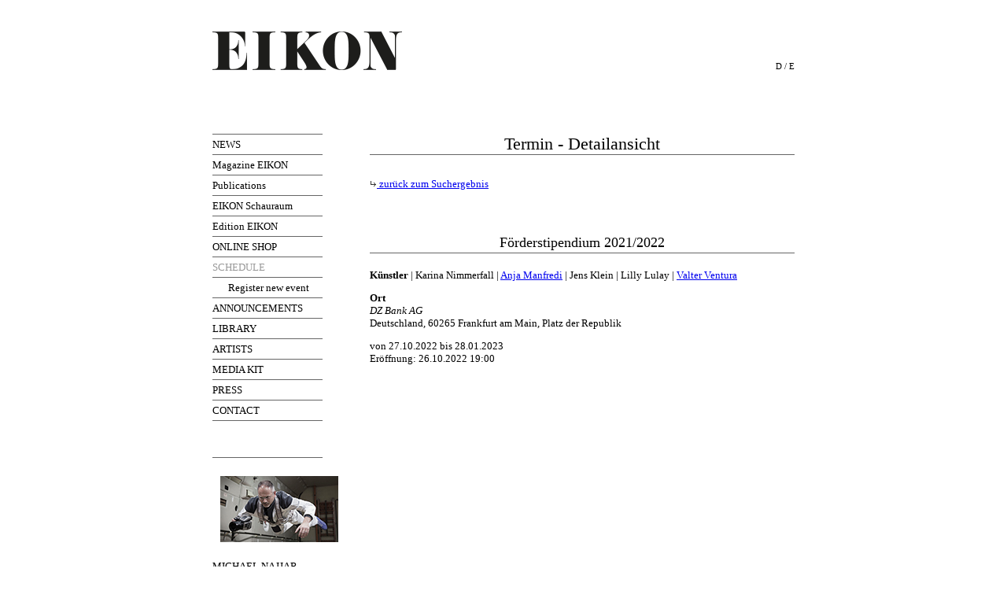

--- FILE ---
content_type: text/html; charset=ISO-8859-1
request_url: https://www.eikon.at/content/en/termine_detail.php?ausstellung_id=16043&kuenstler_id=545&ort=alle&von=&bis=
body_size: 342584
content:
<!DOCTYPE html PUBLIC "-//W3C//DTD XHTML 1.0 Transitional//EN" "http://www.w3.org/TR/xhtml1/DTD/xhtml1-transitional.dtd">
<html xmlns="http://www.w3.org/1999/xhtml">
<head>
<title>EIKON - International Magazine for Photography and Media Art</title>
<meta http-equiv="Content-Type" content="text/html; charset=iso-8859-1" />
<meta name="Content-Language" content="English, en" /><meta name="resource-type" content="document" />
<meta name="revisit-after" content="14 days" />
<meta name="robots" content="ALL" />
<meta name="robots" content="index,follow" />
<meta name="publisher" content="
EIKON
" />
<meta name="Publisher-Email" content="office@eikon.or.at" />
<meta name="Date-Creation-yyyymmdd" content="20060112" />
<meta name="keywords" content="Eikon" />
<meta name="abstract" content="" />
<meta name="description" content="" />

<script language="javascript" type="text/javascript" src="../script/main.js"></script>
<link href="../style/main.php" rel="stylesheet" type="text/css" title="Standard" />
<link href="../style/print.css" media="print" rel="stylesheet" type="text/css" title="Standard" />
<!--[if lt IE 7]><link rel="stylesheet" href="../style/iefix.php" type="text/css" title="Standard" /><![endif]-->

</head>
<body>
<div id="content">  
<a href='startseite.php' title="EIKON - International Magazine for Photography and Media Art"><img src="../../images/layout/eikon_logo_en.gif" alt="Eikon - Internationale Zeitschrift für Photographie und Medienkunst" id="logoimg" /></a>
<div id="sprachauswahl">
	<a href="../de/startseite.php">D</a> / <a href="javascript:;">E</a>
</div><div id="navtop">
<img src="../../images/layout/navigation_top.gif" /></div>
<div id="main"><ul id="navigation">
		
				<li><a href="news.php"  >NEWS</a></li>
				<li><a href="zeitschrift.php"  >Magazine EIKON</a></li>
				<li><a href="zeitschrift_sonderpublikationen.php"  >Publications</a></li>
				<li><a href="news_schaufenster.php"  >EIKON Schauraum</a></li>
				<li><a href="edition.php"  >Edition EIKON</a></li>
				<li><a href="https://shop.eikon.at"  target="_blank">ONLINE SHOP</a></li>
				<li><a href="termine.php" class="aktiv" >SCHEDULE</a><ul>
				<li><a href="termine_eintragen.php"  >Register new event</a></li></ul></li>
				<li><a href="termine_wettbewerbe.php"  >ANNOUNCEMENTS</a></li>
				<li><a href="bibliothek.php"  >LIBRARY</a></li>
				<li><a href="kuenstler.php"  >ARTISTS</a></li>
				<li><a href="mediadaten.php"  >MEDIA KIT</a></li>
				<li><a href="mediadaten_presse.php"  >PRESS</a></li>
				<li><a href="kontakt.php"  >CONTACT</a></li>	

		</li>
		<li>
		<a href="" target="_blank"><img src="" alt=""></a>
		</li>
		<li>
		</li>
		<li><a href="https://www.eikon.at/content/de/news_schaufenster.php"><img src="../../images/news/Michael Najjar-150.jpg" alt="EIKON Schauraum"></a>
		</li>
		<li>MICHAEL NAJJAR. eruption @EIKON Schauraum
		</li>
		<li>
		</li>
		<li>
		</li>
		<li>


<li>
		
	</ul><div id="inhalt">
<div id="newsheader">
<div class="newsmeldung" style="width:510px;">
          <h4>Search the database</h4>


			<form method='post' action='termine.php' id='terminsuche' onsubmit=''>
            <div> Search item
<input type='text' name='suchbegriff' value='' class='eingabe' style='width:150px;' />				<select name='typ_id'>
					<option value='-1' selected='selected'>alle Arten</option>
				<option value='13' >Auktion</option><option value='5' >Ausstellung</option><option value='11' >EIKON Veranstaltung</option><option value='12' >Festival</option><option value='10' >Messe</option><option value='9' >Symposion</option><option value='8' >Workshop</option>	
				</select><br />

				<select name='ort' style='width:150px;'>
					<option value='alle' selected='selected'  class='land'>alle Orte</option>
					<option value='&Ouml;sterreich'   class='land'>&Ouml;sterreich</option>
					<option value='&Ouml;sterreich_ Wien' class='land2' >-  Wien</option><option value='&Ouml;sterreich_24 Wiener Galerien ' class='land2' >- 24 Wiener Galerien </option><option value='&Ouml;sterreich_Abtenau' class='land2' >- Abtenau</option><option value='&Ouml;sterreich_Admont' class='land2' >- Admont</option><option value='&Ouml;sterreich_Allentsteig' class='land2' >- Allentsteig</option><option value='&Ouml;sterreich_Altenburg' class='land2' >- Altenburg</option><option value='&Ouml;sterreich_An der Pram' class='land2' >- An der Pram</option><option value='&Ouml;sterreich_Attersee am Attersee' class='land2' >- Attersee am Attersee</option><option value='&Ouml;sterreich_Attnang-Puchheim ' class='land2' >- Attnang-Puchheim </option><option value='&Ouml;sterreich_Bad Blumau 100' class='land2' >- Bad Blumau 100</option><option value='&Ouml;sterreich_Bad Ischl' class='land2' >- Bad Ischl</option><option value='&Ouml;sterreich_Bad Radkersburg' class='land2' >- Bad Radkersburg</option><option value='&Ouml;sterreich_Baden' class='land2' >- Baden</option><option value='&Ouml;sterreich_Berlin' class='land2' >- Berlin</option><option value='&Ouml;sterreich_Bielefeld' class='land2' >- Bielefeld</option><option value='&Ouml;sterreich_Bludenz' class='land2' >- Bludenz</option><option value='&Ouml;sterreich_Böheimkirchen' class='land2' >- Böheimkirchen</option><option value='&Ouml;sterreich_Braunau/Inn' class='land2' >- Braunau/Inn</option><option value='&Ouml;sterreich_Bregenz' class='land2' >- Bregenz</option><option value='&Ouml;sterreich_Bruck an  der Mur' class='land2' >- Bruck an  der Mur</option><option value='&Ouml;sterreich_Dornbirn' class='land2' >- Dornbirn</option><option value='&Ouml;sterreich_Eichgraben' class='land2' >- Eichgraben</option><option value='&Ouml;sterreich_Eisenstadt' class='land2' >- Eisenstadt</option><option value='&Ouml;sterreich_Erlauf' class='land2' >- Erlauf</option><option value='&Ouml;sterreich_Feldbach' class='land2' >- Feldbach</option><option value='&Ouml;sterreich_Feldkirch' class='land2' >- Feldkirch</option><option value='&Ouml;sterreich_Freistadt' class='land2' >- Freistadt</option><option value='&Ouml;sterreich_Frohnleiten' class='land2' >- Frohnleiten</option><option value='&Ouml;sterreich_Fürstenfeld' class='land2' >- Fürstenfeld</option><option value='&Ouml;sterreich_Gänserndorf' class='land2' >- Gänserndorf</option><option value='&Ouml;sterreich_Gmünd' class='land2' >- Gmünd</option><option value='&Ouml;sterreich_Gmunden' class='land2' >- Gmunden</option><option value='&Ouml;sterreich_Goldegg' class='land2' >- Goldegg</option><option value='&Ouml;sterreich_Graz' class='land2' >- Graz</option><option value='&Ouml;sterreich_Grieskirchen' class='land2' >- Grieskirchen</option><option value='&Ouml;sterreich_Groß-Siegharts' class='land2' >- Groß-Siegharts</option><option value='&Ouml;sterreich_Grundlsee' class='land2' >- Grundlsee</option><option value='&Ouml;sterreich_Gugging' class='land2' >- Gugging</option><option value='&Ouml;sterreich_Hainburg a.d. Donau' class='land2' >- Hainburg a.d. Donau</option><option value='&Ouml;sterreich_Hainburg/Donau' class='land2' >- Hainburg/Donau</option><option value='&Ouml;sterreich_Hall in Tirol' class='land2' >- Hall in Tirol</option><option value='&Ouml;sterreich_Hallein' class='land2' >- Hallein</option><option value='&Ouml;sterreich_Hartberg' class='land2' >- Hartberg</option><option value='&Ouml;sterreich_Heiligenblut' class='land2' >- Heiligenblut</option><option value='&Ouml;sterreich_Hof bei Salzburg ' class='land2' >- Hof bei Salzburg </option><option value='&Ouml;sterreich_Innsbruck' class='land2' >- Innsbruck</option><option value='&Ouml;sterreich_Kapfenberg' class='land2' >- Kapfenberg</option><option value='&Ouml;sterreich_Kirchberg in Tirol' class='land2' >- Kirchberg in Tirol</option><option value='&Ouml;sterreich_Kitzbühel' class='land2' >- Kitzbühel</option><option value='&Ouml;sterreich_Klagenfurt' class='land2' >- Klagenfurt</option><option value='&Ouml;sterreich_Klagenfurt am Wörthersee' class='land2' >- Klagenfurt am Wörthersee</option><option value='&Ouml;sterreich_Klosterneuburg' class='land2' >- Klosterneuburg</option><option value='&Ouml;sterreich_Klosterneuburg/Wien' class='land2' >- Klosterneuburg/Wien</option><option value='&Ouml;sterreich_Kraichtal' class='land2' >- Kraichtal</option><option value='&Ouml;sterreich_Krems' class='land2' >- Krems</option><option value='&Ouml;sterreich_Krems an der Donau' class='land2' >- Krems an der Donau</option><option value='&Ouml;sterreich_Krems-Stein' class='land2' >- Krems-Stein</option><option value='&Ouml;sterreich_Langenzersdorf' class='land2' >- Langenzersdorf</option><option value='&Ouml;sterreich_Lech' class='land2' >- Lech</option><option value='&Ouml;sterreich_Leibnitz' class='land2' >- Leibnitz</option><option value='&Ouml;sterreich_Leonding' class='land2' >- Leonding</option><option value='&Ouml;sterreich_Lienz' class='land2' >- Lienz</option><option value='&Ouml;sterreich_Linz' class='land2' >- Linz</option><option value='&Ouml;sterreich_Lunz am See' class='land2' >- Lunz am See</option><option value='&Ouml;sterreich_Lustenau' class='land2' >- Lustenau</option><option value='&Ouml;sterreich_Malta' class='land2' >- Malta</option><option value='&Ouml;sterreich_Marchegg' class='land2' >- Marchegg</option><option value='&Ouml;sterreich_Maria Gugging' class='land2' >- Maria Gugging</option><option value='&Ouml;sterreich_Mauthausen' class='land2' >- Mauthausen</option><option value='&Ouml;sterreich_Melk' class='land2' >- Melk</option><option value='&Ouml;sterreich_Miesenbach' class='land2' >- Miesenbach</option><option value='&Ouml;sterreich_Millstatt am See' class='land2' >- Millstatt am See</option><option value='&Ouml;sterreich_Mistelbach' class='land2' >- Mistelbach</option><option value='&Ouml;sterreich_Mödling' class='land2' >- Mödling</option><option value='&Ouml;sterreich_Mürzzuschlag' class='land2' >- Mürzzuschlag</option><option value='&Ouml;sterreich_Neubiberg' class='land2' >- Neubiberg</option><option value='&Ouml;sterreich_Neufelden' class='land2' >- Neufelden</option><option value='&Ouml;sterreich_Neulengbach' class='land2' >- Neulengbach</option><option value='&Ouml;sterreich_Neulengbach Stadt' class='land2' >- Neulengbach Stadt</option><option value='&Ouml;sterreich_Neunkirchen' class='land2' >- Neunkirchen</option><option value='&Ouml;sterreich_Niederösterreich' class='land2' >- Niederösterreich</option><option value='&Ouml;sterreich_Obergurgl' class='land2' >- Obergurgl</option><option value='&Ouml;sterreich_Oberwart' class='land2' >- Oberwart</option><option value='&Ouml;sterreich_Orth an der Donau' class='land2' >- Orth an der Donau</option><option value='&Ouml;sterreich_Oslip' class='land2' >- Oslip</option><option value='&Ouml;sterreich_Ottensheim' class='land2' >- Ottensheim</option><option value='&Ouml;sterreich_Perchtoldsdorf' class='land2' >- Perchtoldsdorf</option><option value='&Ouml;sterreich_Perchtoldsdorf bei Wien' class='land2' >- Perchtoldsdorf bei Wien</option><option value='&Ouml;sterreich_Pettneu am Arlberg' class='land2' >- Pettneu am Arlberg</option><option value='&Ouml;sterreich_Puchberg am Schneeberg' class='land2' >- Puchberg am Schneeberg</option><option value='&Ouml;sterreich_Raabs an der Thaya' class='land2' >- Raabs an der Thaya</option><option value='&Ouml;sterreich_Rappottenstein' class='land2' >- Rappottenstein</option><option value='&Ouml;sterreich_Reichenau an der Rax' class='land2' >- Reichenau an der Rax</option><option value='&Ouml;sterreich_Reichersberg' class='land2' >- Reichersberg</option><option value='&Ouml;sterreich_Retz' class='land2' >- Retz</option><option value='&Ouml;sterreich_Ried im Innkreis' class='land2' >- Ried im Innkreis</option><option value='&Ouml;sterreich_Saalfelden' class='land2' >- Saalfelden</option><option value='&Ouml;sterreich_Salzburg' class='land2' >- Salzburg</option><option value='&Ouml;sterreich_Salzburg Aiport' class='land2' >- Salzburg Aiport</option><option value='&Ouml;sterreich_Schlierbach' class='land2' >- Schlierbach</option><option value='&Ouml;sterreich_Schnifis' class='land2' >- Schnifis</option><option value='&Ouml;sterreich_Schruns' class='land2' >- Schruns</option><option value='&Ouml;sterreich_Schwaz' class='land2' >- Schwaz</option><option value='&Ouml;sterreich_Schwaz/Tirol' class='land2' >- Schwaz/Tirol</option><option value='&Ouml;sterreich_Spielberg' class='land2' >- Spielberg</option><option value='&Ouml;sterreich_Spittal an der Drau' class='land2' >- Spittal an der Drau</option><option value='&Ouml;sterreich_Spitz' class='land2' >- Spitz</option><option value='&Ouml;sterreich_St. Florian' class='land2' >- St. Florian</option><option value='&Ouml;sterreich_St. Johan b. Herberstein' class='land2' >- St. Johan b. Herberstein</option><option value='&Ouml;sterreich_St. Martin a. d. Raab' class='land2' >- St. Martin a. d. Raab</option><option value='&Ouml;sterreich_St. Pölten' class='land2' >- St. Pölten</option><option value='&Ouml;sterreich_St.&#8201;Ulrich in Greith' class='land2' >- St.&#8201;Ulrich in Greith</option><option value='&Ouml;sterreich_Stetteldorf am Wagram' class='land2' >- Stetteldorf am Wagram</option><option value='&Ouml;sterreich_Steyr' class='land2' >- Steyr</option><option value='&Ouml;sterreich_Stoob' class='land2' >- Stoob</option><option value='&Ouml;sterreich_Strau' class='land2' >- Strau</option><option value='&Ouml;sterreich_Ternitz' class='land2' >- Ternitz</option><option value='&Ouml;sterreich_Thalheim bei Wels' class='land2' >- Thalheim bei Wels</option><option value='&Ouml;sterreich_Traismauer' class='land2' >- Traismauer</option><option value='&Ouml;sterreich_Traunkirchen' class='land2' >- Traunkirchen</option><option value='&Ouml;sterreich_Trautenfels' class='land2' >- Trautenfels</option><option value='&Ouml;sterreich_Tulln an der Donau' class='land2' >- Tulln an der Donau</option><option value='&Ouml;sterreich_Villach' class='land2' >- Villach</option><option value='&Ouml;sterreich_Vöcklabruck' class='land2' >- Vöcklabruck</option><option value='&Ouml;sterreich_Wegscheid am Kamp' class='land2' >- Wegscheid am Kamp</option><option value='&Ouml;sterreich_Weikendorf' class='land2' >- Weikendorf</option><option value='&Ouml;sterreich_Weitra' class='land2' >- Weitra</option><option value='&Ouml;sterreich_Wels' class='land2' >- Wels</option><option value='&Ouml;sterreich_Wernstein am Inn' class='land2' >- Wernstein am Inn</option><option value='&Ouml;sterreich_Weyer' class='land2' >- Weyer</option><option value='&Ouml;sterreich_Wie' class='land2' >- Wie</option><option value='&Ouml;sterreich_Wien' class='land2' >- Wien</option><option value='&Ouml;sterreich_Wiener Neustadt' class='land2' >- Wiener Neustadt</option><option value='&Ouml;sterreich_Wolkersdorf' class='land2' >- Wolkersdorf</option><option value='&Ouml;sterreich_Wörgl' class='land2' >- Wörgl</option><option value='&Ouml;sterreich_Yspertal' class='land2' >- Yspertal</option><option value='&Ouml;sterreich_Ziersdorf' class='land2' >- Ziersdorf</option><option value='&Ouml;sterreich_Zurndorf' class='land2' >- Zurndorf</option><option value='international'  class='land' >International</option><option value='Albanien'  class='land2' >- Albanien</option><option value='Albanien_Tirana' >-- Tirana</option><option value='Amerika'  class='land2' >- Amerika</option><option value='Amerika_New York' >-- New York</option><option value='Amerika_Ohio' >-- Ohio</option><option value='Amerika_San Fancisco' >-- San Fancisco</option><option value='Amerika_Santa Monica' >-- Santa Monica</option><option value='Argentinien'  class='land2' >- Argentinien</option><option value='Argentinien_Buenos Aires' >-- Buenos Aires</option><option value='Argentinien_Ciudad Autónoma de Buenos Aires' >-- Ciudad Autónoma de Buenos Aires</option><option value='Arizona'  class='land2' >- Arizona</option><option value='Arizona_Tucson' >-- Tucson</option><option value='Äthiopien'  class='land2' >- Äthiopien</option><option value='Äthiopien_Addis Abeba' >-- Addis Abeba</option><option value='Australia'  class='land2' >- Australia</option><option value='Australia_Ballarat' >-- Ballarat</option><option value='Australia_Northbridge, WA' >-- Northbridge, WA</option><option value='Australia_Perth ' >-- Perth </option><option value='Australien'  class='land2' >- Australien</option><option value='Australien_Bondi' >-- Bondi</option><option value='Australien_Footscray' >-- Footscray</option><option value='Australien_Melbourne ' >-- Melbourne </option><option value='Australien_Sydney' >-- Sydney</option><option value='Australien_Victoria' >-- Victoria</option><option value='Austria'  class='land2' >- Austria</option><option value='Austria_Bregenz' >-- Bregenz</option><option value='Austria_Wien' >-- Wien</option><option value='Autralien'  class='land2' >- Autralien</option><option value='Autralien_Melbourne' >-- Melbourne</option><option value='Belgien'  class='land2' >- Belgien</option><option value='Belgien_Anderlecht' >-- Anderlecht</option><option value='Belgien_Antwerp' >-- Antwerp</option><option value='Belgien_Antwerpen' >-- Antwerpen</option><option value='Belgien_Brüssel' >-- Brüssel</option><option value='Belgien_Brussels' >-- Brussels</option><option value='Belgien_Bruxelles' >-- Bruxelles</option><option value='Belgien_Bruxelles-Forest' >-- Bruxelles-Forest</option><option value='Belgien_Charleroi' >-- Charleroi</option><option value='Belgien_Diepenbeek' >-- Diepenbeek</option><option value='Belgien_Eupen' >-- Eupen</option><option value='Belgien_Gand' >-- Gand</option><option value='Belgien_Gent' >-- Gent</option><option value='Belgien_Hasselt' >-- Hasselt</option><option value='Belgien_Hornu' >-- Hornu</option><option value='Belgien_Izegem' >-- Izegem</option><option value='Belgien_Kasterlee' >-- Kasterlee</option><option value='Belgien_Lessines' >-- Lessines</option><option value='Belgien_Leuven' >-- Leuven</option><option value='Belgien_Liege' >-- Liege</option><option value='Belgien_Mechelen' >-- Mechelen</option><option value='Belgien_Otegem' >-- Otegem</option><option value='Belgien_Strasbourg' >-- Strasbourg</option><option value='Belgium'  class='land2' >- Belgium</option><option value='Belgium_Antwerpen' >-- Antwerpen</option><option value='Belgium_Brussels' >-- Brussels</option><option value='Brasilien'  class='land2' >- Brasilien</option><option value='Brasilien_Curitiba' >-- Curitiba</option><option value='Brasilien_Curitiba-PR' >-- Curitiba-PR</option><option value='Brasilien_Sao Paulo' >-- Sao Paulo</option><option value='Bulgarien'  class='land2' >- Bulgarien</option><option value='Bulgarien_Sofia' >-- Sofia</option><option value='Canada'  class='land2' >- Canada</option><option value='Canada_Halifax' >-- Halifax</option><option value='Canada_Montreal' >-- Montreal</option><option value='Canada_Ottawa' >-- Ottawa</option><option value='Canada_Toronto, ON' >-- Toronto, ON</option><option value='Canada_Vancouver' >-- Vancouver</option><option value='China'  class='land2' >- China</option><option value='China_Beijing' >-- Beijing</option><option value='China_Guangzhou' >-- Guangzhou</option><option value='China_Guangzhou, Yuexiu District' >-- Guangzhou, Yuexiu District</option><option value='China_Hebei' >-- Hebei</option><option value='China_Hong Kong' >-- Hong Kong</option><option value='China_HongKong' >-- HongKong</option><option value='China_Peking' >-- Peking</option><option value='China_Shang Hai Shi' >-- Shang Hai Shi</option><option value='China_Shanghai' >-- Shanghai</option><option value='China_Wan Chai, Hong Kong' >-- Wan Chai, Hong Kong</option><option value='Colorado / United States'  class='land2' >- Colorado / United States</option><option value='Colorado / United States_Boulder' >-- Boulder</option><option value='Czech Republic'  class='land2' >- Czech Republic</option><option value='Czech Republic_Prague' >-- Prague</option><option value='Dänemark'  class='land2' >- Dänemark</option><option value='Dänemark_Aarhus' >-- Aarhus</option><option value='Dänemark_Arhus' >-- Arhus</option><option value='Dänemark_Copenhagen' >-- Copenhagen</option><option value='Dänemark_Humlebaek' >-- Humlebaek</option><option value='Dänemark_Humlebæk' >-- Humlebæk</option><option value='Dänemark_Kopenhagen' >-- Kopenhagen</option><option value='Dänemark_Odense' >-- Odense</option><option value='Dänemark_ODENSE C' >-- ODENSE C</option><option value='Dänemark_Rotterdam' >-- Rotterdam</option><option value='Dänemark_Valby' >-- Valby</option><option value='Dänemark_Vejle' >-- Vejle</option><option value='Denmark'  class='land2' >- Denmark</option><option value='Denmark_København Ø' >-- København Ø</option><option value='Denmark_Viborg' >-- Viborg</option><option value='Deustchland'  class='land2' >- Deustchland</option><option value='Deustchland_Bochum' >-- Bochum</option><option value='Deutschand'  class='land2' >- Deutschand</option><option value='Deutschand_Berlin' >-- Berlin</option><option value='Deutschland'  class='land2' >- Deutschland</option><option value='Deutschland_ Bad Reichenhall' >--  Bad Reichenhall</option><option value='Deutschland_ Bautzen' >--  Bautzen</option><option value='Deutschland_ Berlin' >--  Berlin</option><option value='Deutschland_ Bernau bei Berlin' >--  Bernau bei Berlin</option><option value='Deutschland_ Essen' >--  Essen</option><option value='Deutschland_ Frankfurt am Main' >--  Frankfurt am Main</option><option value='Deutschland_ Köln' >--  Köln</option><option value='Deutschland_Aachen' >-- Aachen</option><option value='Deutschland_Abensberg' >-- Abensberg</option><option value='Deutschland_Ahlen' >-- Ahlen</option><option value='Deutschland_Ahrensburg' >-- Ahrensburg</option><option value='Deutschland_Alkersum/Föhr' >-- Alkersum/Föhr</option><option value='Deutschland_Altenkirchen' >-- Altenkirchen</option><option value='Deutschland_Alzey' >-- Alzey</option><option value='Deutschland_Apolda' >-- Apolda</option><option value='Deutschland_Arnsberg' >-- Arnsberg</option><option value='Deutschland_Aschaffenburg' >-- Aschaffenburg</option><option value='Deutschland_Augsburg' >-- Augsburg</option><option value='Deutschland_Backnang' >-- Backnang</option><option value='Deutschland_Bad Arolsen' >-- Bad Arolsen</option><option value='Deutschland_Bad Driburg/Neuenheerse' >-- Bad Driburg/Neuenheerse</option><option value='Deutschland_Bad Homburg' >-- Bad Homburg</option><option value='Deutschland_Bad Homburg v. d. Höhe' >-- Bad Homburg v. d. Höhe</option><option value='Deutschland_Bad Pyrmont' >-- Bad Pyrmont</option><option value='Deutschland_Bad Rothenfelde' >-- Bad Rothenfelde</option><option value='Deutschland_Baden-Baden' >-- Baden-Baden</option><option value='Deutschland_Bamberg' >-- Bamberg</option><option value='Deutschland_Bayreuth' >-- Bayreuth</option><option value='Deutschland_Bedburg-Hau' >-- Bedburg-Hau</option><option value='Deutschland_Berin' >-- Berin</option><option value='Deutschland_Berliin' >-- Berliin</option><option value='Deutschland_Berlin' >-- Berlin</option><option value='Deutschland_Berlin - Mitte' >-- Berlin - Mitte</option><option value='Deutschland_Berlin Mitte' >-- Berlin Mitte</option><option value='Deutschland_Berlin Neukölln' >-- Berlin Neukölln</option><option value='Deutschland_BERLIN-CHARLOTTENBURG' >-- BERLIN-CHARLOTTENBURG</option><option value='Deutschland_Berlin-Grunewald' >-- Berlin-Grunewald</option><option value='Deutschland_Berlin-Kreuzberg' >-- Berlin-Kreuzberg</option><option value='Deutschland_Berlin-MItte' >-- Berlin-MItte</option><option value='Deutschland_Berlin-Prenzlauer Berg' >-- Berlin-Prenzlauer Berg</option><option value='Deutschland_Berlin-Schöneberg' >-- Berlin-Schöneberg</option><option value='Deutschland_Berlin-Tiergarten' >-- Berlin-Tiergarten</option><option value='Deutschland_Biberach' >-- Biberach</option><option value='Deutschland_Bielefeld' >-- Bielefeld</option><option value='Deutschland_Bochum' >-- Bochum</option><option value='Deutschland_Bonn' >-- Bonn</option><option value='Deutschland_Borken' >-- Borken</option><option value='Deutschland_Bottrop' >-- Bottrop</option><option value='Deutschland_Brandenburg an der Havel' >-- Brandenburg an der Havel</option><option value='Deutschland_Braunlage' >-- Braunlage</option><option value='Deutschland_Braunschweig' >-- Braunschweig</option><option value='Deutschland_Bremen' >-- Bremen</option><option value='Deutschland_Bremerhaven' >-- Bremerhaven</option><option value='Deutschland_Brühl' >-- Brühl</option><option value='Deutschland_Brunsbüttel' >-- Brunsbüttel</option><option value='Deutschland_Burghausen' >-- Burghausen</option><option value='Deutschland_Burgrieden-Rot' >-- Burgrieden-Rot</option><option value='Deutschland_Celle' >-- Celle</option><option value='Deutschland_Cham' >-- Cham</option><option value='Deutschland_Chemnitz' >-- Chemnitz</option><option value='Deutschland_Coburg' >-- Coburg</option><option value='Deutschland_Cottbus' >-- Cottbus</option><option value='Deutschland_Crailsheim' >-- Crailsheim</option><option value='Deutschland_Cuxhaven' >-- Cuxhaven</option><option value='Deutschland_Dachau' >-- Dachau</option><option value='Deutschland_Darmstadt' >-- Darmstadt</option><option value='Deutschland_Datteln' >-- Datteln</option><option value='Deutschland_Deggendorf' >-- Deggendorf</option><option value='Deutschland_Delmenhorst' >-- Delmenhorst</option><option value='Deutschland_Dessau-Roßlau' >-- Dessau-Roßlau</option><option value='Deutschland_Detmold' >-- Detmold</option><option value='Deutschland_Dortmund' >-- Dortmund</option><option value='Deutschland_Dresden' >-- Dresden</option><option value='Deutschland_Duderstadt' >-- Duderstadt</option><option value='Deutschland_Duisburg' >-- Duisburg</option><option value='Deutschland_Düren' >-- Düren</option><option value='Deutschland_Düsseldorf' >-- Düsseldorf</option><option value='Deutschland_Düsseldorf -Oberkassel' >-- Düsseldorf -Oberkassel</option><option value='Deutschland_Düsseldorf-Oberkassel ' >-- Düsseldorf-Oberkassel </option><option value='Deutschland_Eberdingen-Nussdorf' >-- Eberdingen-Nussdorf</option><option value='Deutschland_Eberswalde' >-- Eberswalde</option><option value='Deutschland_Eisenach' >-- Eisenach</option><option value='Deutschland_Eisenhüttenstadt' >-- Eisenhüttenstadt</option><option value='Deutschland_Eislingen' >-- Eislingen</option><option value='Deutschland_Emmendingen' >-- Emmendingen</option><option value='Deutschland_Emmerich am Rhein' >-- Emmerich am Rhein</option><option value='Deutschland_Eppan an der Weinstraße' >-- Eppan an der Weinstraße</option><option value='Deutschland_Erfurt' >-- Erfurt</option><option value='Deutschland_Erlangen' >-- Erlangen</option><option value='Deutschland_Eschborn' >-- Eschborn</option><option value='Deutschland_Essen' >-- Essen</option><option value='Deutschland_Essen-Werden' >-- Essen-Werden</option><option value='Deutschland_Esslingen' >-- Esslingen</option><option value='Deutschland_Esslingen am Neckar' >-- Esslingen am Neckar</option><option value='Deutschland_Ettlingen' >-- Ettlingen</option><option value='Deutschland_Euskirchen' >-- Euskirchen</option><option value='Deutschland_Fellbach' >-- Fellbach</option><option value='Deutschland_Flensburg' >-- Flensburg</option><option value='Deutschland_Flossenbürg' >-- Flossenbürg</option><option value='Deutschland_Frankfurt' >-- Frankfurt</option><option value='Deutschland_Frankfurt (Main)' >-- Frankfurt (Main)</option><option value='Deutschland_Frankfurt a.M.' >-- Frankfurt a.M.</option><option value='Deutschland_Frankfurt am Main' >-- Frankfurt am Main</option><option value='Deutschland_Frankfurt/ Main' >-- Frankfurt/ Main</option><option value='Deutschland_Frankfurt/Main' >-- Frankfurt/Main</option><option value='Deutschland_Freiburg' >-- Freiburg</option><option value='Deutschland_Friedrichshafen' >-- Friedrichshafen</option><option value='Deutschland_Fürth' >-- Fürth</option><option value='Deutschland_Gelsenkirchen' >-- Gelsenkirchen</option><option value='Deutschland_Gera' >-- Gera</option><option value='Deutschland_Gießen' >-- Gießen</option><option value='Deutschland_Glückstadt' >-- Glückstadt</option><option value='Deutschland_Goch' >-- Goch</option><option value='Deutschland_Görlitz' >-- Görlitz</option><option value='Deutschland_Greifswald' >-- Greifswald</option><option value='Deutschland_Hagen' >-- Hagen</option><option value='Deutschland_Halberstadt' >-- Halberstadt</option><option value='Deutschland_Halle' >-- Halle</option><option value='Deutschland_Halle (Saale)' >-- Halle (Saale)</option><option value='Deutschland_Hamburg' >-- Hamburg</option><option value='Deutschland_Hamburg-Insel Neuwerk' >-- Hamburg-Insel Neuwerk</option><option value='Deutschland_Hannover' >-- Hannover</option><option value='Deutschland_Haselund' >-- Haselund</option><option value='Deutschland_Hattingen' >-- Hattingen</option><option value='Deutschland_Heidelberg' >-- Heidelberg</option><option value='Deutschland_Heilbronn' >-- Heilbronn</option><option value='Deutschland_Hilden' >-- Hilden</option><option value='Deutschland_Hildesheim' >-- Hildesheim</option><option value='Deutschland_Hofheim am Taunus' >-- Hofheim am Taunus</option><option value='Deutschland_Hohenlockstedt' >-- Hohenlockstedt</option><option value='Deutschland_Horb am Neckar' >-- Horb am Neckar</option><option value='Deutschland_Husum' >-- Husum</option><option value='Deutschland_Ingelheim' >-- Ingelheim</option><option value='Deutschland_Ingoldstadt' >-- Ingoldstadt</option><option value='Deutschland_Ingolstadt' >-- Ingolstadt</option><option value='Deutschland_Iserlohn' >-- Iserlohn</option><option value='Deutschland_Jena' >-- Jena</option><option value='Deutschland_Jüchen' >-- Jüchen</option><option value='Deutschland_Kaiserslautern' >-- Kaiserslautern</option><option value='Deutschland_Karlsruhe' >-- Karlsruhe</option><option value='Deutschland_Kassel' >-- Kassel</option><option value='Deutschland_Kaufbeuren' >-- Kaufbeuren</option><option value='Deutschland_Kiel' >-- Kiel</option><option value='Deutschland_Kirtorf' >-- Kirtorf</option><option value='Deutschland_Koblenz' >-- Koblenz</option><option value='Deutschland_Köln' >-- Köln</option><option value='Deutschland_Köln-Rodenkirchen' >-- Köln-Rodenkirchen</option><option value='Deutschland_Konstanz' >-- Konstanz</option><option value='Deutschland_Krefeld' >-- Krefeld</option><option value='Deutschland_Kreuztal ' >-- Kreuztal </option><option value='Deutschland_Kummerow' >-- Kummerow</option><option value='Deutschland_Künzelsau' >-- Künzelsau</option><option value='Deutschland_Landau' >-- Landau</option><option value='Deutschland_Landshut' >-- Landshut</option><option value='Deutschland_Leipzig' >-- Leipzig</option><option value='Deutschland_Lemberg' >-- Lemberg</option><option value='Deutschland_Lemgo' >-- Lemgo</option><option value='Deutschland_Leverkusen' >-- Leverkusen</option><option value='Deutschland_Lindau' >-- Lindau</option><option value='Deutschland_Lingen' >-- Lingen</option><option value='Deutschland_Linnich' >-- Linnich</option><option value='Deutschland_Lübeck' >-- Lübeck</option><option value='Deutschland_Lübstorf' >-- Lübstorf</option><option value='Deutschland_Lüdenscheid' >-- Lüdenscheid</option><option value='Deutschland_Ludwigsburg' >-- Ludwigsburg</option><option value='Deutschland_Ludwigshafen' >-- Ludwigshafen</option><option value='Deutschland_Lüneburg' >-- Lüneburg</option><option value='Deutschland_Magdeburg' >-- Magdeburg</option><option value='Deutschland_Mainz' >-- Mainz</option><option value='Deutschland_Mannheim' >-- Mannheim</option><option value='Deutschland_Marburg' >-- Marburg</option><option value='Deutschland_Markkleeberg' >-- Markkleeberg</option><option value='Deutschland_Marktoberdorf' >-- Marktoberdorf</option><option value='Deutschland_Marl' >-- Marl</option><option value='Deutschland_Meiningen' >-- Meiningen</option><option value='Deutschland_Meldorf' >-- Meldorf</option><option value='Deutschland_Memmingen' >-- Memmingen</option><option value='Deutschland_Mengen' >-- Mengen</option><option value='Deutschland_Mönchengladbach' >-- Mönchengladbach</option><option value='Deutschland_Monschau' >-- Monschau</option><option value='Deutschland_Mosbach' >-- Mosbach</option><option value='Deutschland_Müchen' >-- Müchen</option><option value='Deutschland_Müchen-Haidhausen' >-- Müchen-Haidhausen</option><option value='Deutschland_Mühlheim an der Ruhr' >-- Mühlheim an der Ruhr</option><option value='Deutschland_Mülheim' >-- Mülheim</option><option value='Deutschland_Mülheim an der Ruhr' >-- Mülheim an der Ruhr</option><option value='Deutschland_München' >-- München</option><option value='Deutschland_Münster' >-- Münster</option><option value='Deutschland_Murrhardt' >-- Murrhardt</option><option value='Deutschland_Neu-Ulm' >-- Neu-Ulm</option><option value='Deutschland_Neuenhaus' >-- Neuenhaus</option><option value='Deutschland_Neuhardenberg' >-- Neuhardenberg</option><option value='Deutschland_Neumünster' >-- Neumünster</option><option value='Deutschland_Neunkirchen' >-- Neunkirchen</option><option value='Deutschland_Neuötting' >-- Neuötting</option><option value='Deutschland_Neuss' >-- Neuss</option><option value='Deutschland_Neustadt' >-- Neustadt</option><option value='Deutschland_Neuwied' >-- Neuwied</option><option value='Deutschland_Nürnberg' >-- Nürnberg</option><option value='Deutschland_Oberhausen' >-- Oberhausen</option><option value='Deutschland_Oerlinghausen' >-- Oerlinghausen</option><option value='Deutschland_Oldenburg' >-- Oldenburg</option><option value='Deutschland_Osnabrück' >-- Osnabrück</option><option value='Deutschland_Ostfildern' >-- Ostfildern</option><option value='Deutschland_Paderborn' >-- Paderborn</option><option value='Deutschland_Paris' >-- Paris</option><option value='Deutschland_Passau' >-- Passau</option><option value='Deutschland_Peine' >-- Peine</option><option value='Deutschland_Pforzheim' >-- Pforzheim</option><option value='Deutschland_Pinneberg/bei Hamburg' >-- Pinneberg/bei Hamburg</option><option value='Deutschland_Plauen' >-- Plauen</option><option value='Deutschland_Postdam' >-- Postdam</option><option value='Deutschland_Potsdam' >-- Potsdam</option><option value='Deutschland_Prien am Chiemsee' >-- Prien am Chiemsee</option><option value='Deutschland_Rantum' >-- Rantum</option><option value='Deutschland_Rantum / Sylt' >-- Rantum / Sylt</option><option value='Deutschland_Ravensburg' >-- Ravensburg</option><option value='Deutschland_Recklinghausen' >-- Recklinghausen</option><option value='Deutschland_Regensburg' >-- Regensburg</option><option value='Deutschland_Remagen' >-- Remagen</option><option value='Deutschland_Remagen-Oberwinter' >-- Remagen-Oberwinter</option><option value='Deutschland_Remscheid' >-- Remscheid</option><option value='Deutschland_Rendsburg' >-- Rendsburg</option><option value='Deutschland_Rheinsberg' >-- Rheinsberg</option><option value='Deutschland_Riegel am Kaiserstuhl' >-- Riegel am Kaiserstuhl</option><option value='Deutschland_Rödermark' >-- Rödermark</option><option value='Deutschland_Rommerskirchen' >-- Rommerskirchen</option><option value='Deutschland_Rosenheim' >-- Rosenheim</option><option value='Deutschland_Rostock' >-- Rostock</option><option value='Deutschland_Rüsselsheim' >-- Rüsselsheim</option><option value='Deutschland_Saarbrücken' >-- Saarbrücken</option><option value='Deutschland_Sankt Ingbert' >-- Sankt Ingbert</option><option value='Deutschland_Schleswig' >-- Schleswig</option><option value='Deutschland_Schöningen' >-- Schöningen</option><option value='Deutschland_Schwandorf' >-- Schwandorf</option><option value='Deutschland_Schweinfurt' >-- Schweinfurt</option><option value='Deutschland_Schwerin' >-- Schwerin</option><option value='Deutschland_Schwertberg' >-- Schwertberg</option><option value='Deutschland_Seebad Zinnowitz' >-- Seebad Zinnowitz</option><option value='Deutschland_Sieg' >-- Sieg</option><option value='Deutschland_Siegburg' >-- Siegburg</option><option value='Deutschland_Siegen' >-- Siegen</option><option value='Deutschland_Sindelfingen' >-- Sindelfingen</option><option value='Deutschland_Singen' >-- Singen</option><option value='Deutschland_Solingen' >-- Solingen</option><option value='Deutschland_Solms' >-- Solms</option><option value='Deutschland_Sonneberg' >-- Sonneberg</option><option value='Deutschland_Speyer' >-- Speyer</option><option value='Deutschland_St. Gumbertus Ansbach' >-- St. Gumbertus Ansbach</option><option value='Deutschland_St. Ingbert' >-- St. Ingbert</option><option value='Deutschland_St. Wendel' >-- St. Wendel</option><option value='Deutschland_Stuttgart' >-- Stuttgart</option><option value='Deutschland_Swifting bei Landsberg' >-- Swifting bei Landsberg</option><option value='Deutschland_Trittau' >-- Trittau</option><option value='Deutschland_Tübingen' >-- Tübingen</option><option value='Deutschland_Überlingen' >-- Überlingen</option><option value='Deutschland_Ulm' >-- Ulm</option><option value='Deutschland_Unna ' >-- Unna </option><option value='Deutschland_Viersen' >-- Viersen</option><option value='Deutschland_Völklingen' >-- Völklingen</option><option value='Deutschland_Waiblingen' >-- Waiblingen</option><option value='Deutschland_Waldkraiburg' >-- Waldkraiburg</option><option value='Deutschland_Warngau' >-- Warngau</option><option value='Deutschland_Wasserburg' >-- Wasserburg</option><option value='Deutschland_Weimar' >-- Weimar</option><option value='Deutschland_Wetzlar' >-- Wetzlar</option><option value='Deutschland_Wiesbaden' >-- Wiesbaden</option><option value='Deutschland_Wilhelmshaven' >-- Wilhelmshaven</option><option value='Deutschland_Witzenhausen' >-- Witzenhausen</option><option value='Deutschland_Wolfsburg' >-- Wolfsburg</option><option value='Deutschland_Wuppertal' >-- Wuppertal</option><option value='Deutschland_Würzburg' >-- Würzburg</option><option value='Deutschland_Zehdenick' >-- Zehdenick</option><option value='Deutschland_Zell am Harmersbach' >-- Zell am Harmersbach</option><option value='Deutschland_Zingst' >-- Zingst</option><option value='Deutschlanf'  class='land2' >- Deutschlanf</option><option value='Deutschlanf_Hannover' >-- Hannover</option><option value='England'  class='land2' >- England</option><option value='England_Kent' >-- Kent</option><option value='England_London' >-- London</option><option value='England_Manchester' >-- Manchester</option><option value='England_Newcastle' >-- Newcastle</option><option value='England_Oxford' >-- Oxford</option><option value='England_Sunderland' >-- Sunderland</option><option value='Estland '  class='land2' >- Estland </option><option value='Estland _Tallinn' >-- Tallinn</option><option value='Finland'  class='land2' >- Finland</option><option value='Finland_Oulun kaupunki' >-- Oulun kaupunki</option><option value='Finnland'  class='land2' >- Finnland</option><option value='Finnland_Espoo' >-- Espoo</option><option value='Finnland_Helsinki' >-- Helsinki</option><option value='Finnland_Mäntta' >-- Mäntta</option><option value='Finnland_Tampere' >-- Tampere</option><option value='Finnland_Turku' >-- Turku</option><option value='Florida'  class='land2' >- Florida</option><option value='Florida_Palm Beach' >-- Palm Beach</option><option value='France'  class='land2' >- France</option><option value='France_Dijon' >-- Dijon</option><option value='France_Nantes' >-- Nantes</option><option value='France_Paris' >-- Paris</option><option value='France_Toulouse' >-- Toulouse</option><option value='France_Tourcoing' >-- Tourcoing</option><option value='Frankreich'  class='land2' >- Frankreich</option><option value='Frankreich_ Paris' >--  Paris</option><option value='Frankreich_14000' >-- 14000</option><option value='Frankreich_Alex' >-- Alex</option><option value='Frankreich_Argenteuil' >-- Argenteuil</option><option value='Frankreich_Arles' >-- Arles</option><option value='Frankreich_Beauvais' >-- Beauvais</option><option value='Frankreich_Bordeaux' >-- Bordeaux</option><option value='Frankreich_Bruxelles' >-- Bruxelles</option><option value='Frankreich_Cannes' >-- Cannes</option><option value='Frankreich_Chalon-sur-Saône' >-- Chalon-sur-Saône</option><option value='Frankreich_Cherbourg-Octeville' >-- Cherbourg-Octeville</option><option value='Frankreich_Clermont-de-l’Oise' >-- Clermont-de-l’Oise</option><option value='Frankreich_Colmar' >-- Colmar</option><option value='Frankreich_Douchy-les-Mines' >-- Douchy-les-Mines</option><option value='Frankreich_Gentilly' >-- Gentilly</option><option value='Frankreich_Grenoble' >-- Grenoble</option><option value='Frankreich_La Gacilly' >-- La Gacilly</option><option value='Frankreich_Levallois' >-- Levallois</option><option value='Frankreich_Lille' >-- Lille</option><option value='Frankreich_Lorient' >-- Lorient</option><option value='Frankreich_Lyon' >-- Lyon</option><option value='Frankreich_Malakoff' >-- Malakoff</option><option value='Frankreich_Marseille' >-- Marseille</option><option value='Frankreich_Metz' >-- Metz</option><option value='Frankreich_Monflanquin' >-- Monflanquin</option><option value='Frankreich_Montpellier' >-- Montpellier</option><option value='Frankreich_Montreuil Cedex' >-- Montreuil Cedex</option><option value='Frankreich_Mougins' >-- Mougins</option><option value='Frankreich_NANCY Cedex' >-- NANCY Cedex</option><option value='Frankreich_Neuilly-sur-Seine' >-- Neuilly-sur-Seine</option><option value='Frankreich_Nice' >-- Nice</option><option value='Frankreich_Paris' >-- Paris</option><option value='Frankreich_Perpignan' >-- Perpignan</option><option value='Frankreich_Pontault-Combault' >-- Pontault-Combault</option><option value='Frankreich_Puteaux Cedex' >-- Puteaux Cedex</option><option value='Frankreich_Rochechouart' >-- Rochechouart</option><option value='Frankreich_Rouen' >-- Rouen</option><option value='Frankreich_Saint-Brieuc' >-- Saint-Brieuc</option><option value='Frankreich_Saint-Étienne Cedex 1' >-- Saint-Étienne Cedex 1</option><option value='Frankreich_Saint-Étienne-du-Rouvray' >-- Saint-Étienne-du-Rouvray</option><option value='Frankreich_Saint-Louis' >-- Saint-Louis</option><option value='Frankreich_Sotteville- lès- Rouen' >-- Sotteville- lès- Rouen</option><option value='Frankreich_Sotteville-les-Rouen' >-- Sotteville-les-Rouen</option><option value='Frankreich_Straßbourg' >-- Straßbourg</option><option value='Frankreich_Thiers' >-- Thiers</option><option value='Frankreich_Toulon' >-- Toulon</option><option value='Frankreich_Toulouse' >-- Toulouse</option><option value='Frankreich_Tourcoing Cedex' >-- Tourcoing Cedex</option><option value='Frankreich_Tours ' >-- Tours </option><option value='Frankreich_Verdun cedex' >-- Verdun cedex</option><option value='Frankreich_Vevey' >-- Vevey</option><option value='Frankreich_Vichy' >-- Vichy</option><option value='Frankreich_Yerres' >-- Yerres</option><option value='Georgien'  class='land2' >- Georgien</option><option value='Georgien_Tbilisi' >-- Tbilisi</option><option value='Greece'  class='land2' >- Greece</option><option value='Greece_Athen' >-- Athen</option><option value='Griechenland'  class='land2' >- Griechenland</option><option value='Griechenland_Athen' >-- Athen</option><option value='Griechenland_Thessaloniki ' >-- Thessaloniki </option><option value='Groß Britannien'  class='land2' >- Groß Britannien</option><option value='Groß Britannien_London' >-- London</option><option value='Großbritanien'  class='land2' >- Großbritanien</option><option value='Großbritanien_London' >-- London</option><option value='Großbritannien'  class='land2' >- Großbritannien</option><option value='Großbritannien_Brighton' >-- Brighton</option><option value='Großbritannien_Cardiff' >-- Cardiff</option><option value='Großbritannien_Folkestone' >-- Folkestone</option><option value='Großbritannien_Gateshead' >-- Gateshead</option><option value='Großbritannien_Islington London' >-- Islington London</option><option value='Großbritannien_Lacock' >-- Lacock</option><option value='Großbritannien_Lewes - East Sussex' >-- Lewes - East Sussex</option><option value='Großbritannien_London' >-- London</option><option value='Großbritannien_Oxford' >-- Oxford</option><option value='Großbritannien_Penarth' >-- Penarth</option><option value='Großbritannien_Southend-on-Sea, Essex' >-- Southend-on-Sea, Essex</option><option value='Grossbritannien'  class='land2' >- Grossbritannien</option><option value='Grossbritannien_Brighton' >-- Brighton</option><option value='Grossbritannien_Halifax' >-- Halifax</option><option value='Holland'  class='land2' >- Holland</option><option value='Holland_Maastricht' >-- Maastricht</option><option value='Holland_ZP Leiden ' >-- ZP Leiden </option><option value='Hong Kong'  class='land2' >- Hong Kong</option><option value='Hong Kong_Hong Kong' >-- Hong Kong</option><option value='Iceland'  class='land2' >- Iceland</option><option value='Iceland_ Reykjavik' >--  Reykjavik</option><option value='Illinois, USA'  class='land2' >- Illinois, USA</option><option value='Illinois, USA_Elmhurst' >-- Elmhurst</option><option value='India'  class='land2' >- India</option><option value='India_Dehli' >-- Dehli</option><option value='Indien'  class='land2' >- Indien</option><option value='Indien_Kolkota' >-- Kolkota</option><option value='Indien_New Delhi' >-- New Delhi</option><option value='Ireland'  class='land2' >- Ireland</option><option value='Ireland_Dublin' >-- Dublin</option><option value='Irland'  class='land2' >- Irland</option><option value='Irland_Dublin' >-- Dublin</option><option value='Irland_Kilkenny' >-- Kilkenny</option><option value='Island '  class='land2' >- Island </option><option value='Island _Reykjavík' >-- Reykjavík</option><option value='Israel'  class='land2' >- Israel</option><option value='Israel_Jerusalem' >-- Jerusalem</option><option value='Israel_Tel Aviv' >-- Tel Aviv</option><option value='Italia'  class='land2' >- Italia</option><option value='Italia_Milano' >-- Milano</option><option value='Italien'  class='land2' >- Italien</option><option value='Italien_ Bologna' >--  Bologna</option><option value='Italien_ Milano ' >--  Milano </option><option value='Italien_Alghero, Sardegna' >-- Alghero, Sardegna</option><option value='Italien_Bari' >-- Bari</option><option value='Italien_Bassano del Grappa' >-- Bassano del Grappa</option><option value='Italien_Bologna' >-- Bologna</option><option value='Italien_Bolzano' >-- Bolzano</option><option value='Italien_Bolzano-Bozen' >-- Bolzano-Bozen</option><option value='Italien_Bozen' >-- Bozen</option><option value='Italien_Bozen/Bolzano' >-- Bozen/Bolzano</option><option value='Italien_Brescia' >-- Brescia</option><option value='Italien_Cetona' >-- Cetona</option><option value='Italien_Cibiana di Cadore' >-- Cibiana di Cadore</option><option value='Italien_Cinisello Balsamo - Milano' >-- Cinisello Balsamo - Milano</option><option value='Italien_Como' >-- Como</option><option value='Italien_Cortona' >-- Cortona</option><option value='Italien_Eppan/Appiano' >-- Eppan/Appiano</option><option value='Italien_Florenz' >-- Florenz</option><option value='Italien_Genova' >-- Genova</option><option value='Italien_Gorgonzola' >-- Gorgonzola</option><option value='Italien_Grosseto' >-- Grosseto</option><option value='Italien_Leifers' >-- Leifers</option><option value='Italien_Mailand' >-- Mailand</option><option value='Italien_Mantova' >-- Mantova</option><option value='Italien_Meran' >-- Meran</option><option value='Italien_Merano' >-- Merano</option><option value='Italien_Mestre-Venezia' >-- Mestre-Venezia</option><option value='Italien_Milano' >-- Milano</option><option value='Italien_Modena' >-- Modena</option><option value='Italien_Neapel' >-- Neapel</option><option value='Italien_Palermo' >-- Palermo</option><option value='Italien_Reggio Emilia' >-- Reggio Emilia</option><option value='Italien_Riscone BZ' >-- Riscone BZ</option><option value='Italien_Rivara ' >-- Rivara </option><option value='Italien_Rom' >-- Rom</option><option value='Italien_Roma' >-- Roma</option><option value='Italien_Rovereto ' >-- Rovereto </option><option value='Italien_San Gimignano' >-- San Gimignano</option><option value='Italien_Savignano sul Rubicone' >-- Savignano sul Rubicone</option><option value='Italien_Torino' >-- Torino</option><option value='Italien_Triest' >-- Triest</option><option value='Italien_Trieste' >-- Trieste</option><option value='Italien_Turin' >-- Turin</option><option value='Italien_Udine' >-- Udine</option><option value='Italien_Venedig' >-- Venedig</option><option value='Italien_Verbania' >-- Verbania</option><option value='Italien/Südtirol'  class='land2' >- Italien/Südtirol</option><option value='Italien/Südtirol_Brixen' >-- Brixen</option><option value='Italy'  class='land2' >- Italy</option><option value='Italy_Genova' >-- Genova</option><option value='Italy_Modena' >-- Modena</option><option value='Italy_Napoli' >-- Napoli</option><option value='Italy_Verona' >-- Verona</option><option value='Japan'  class='land2' >- Japan</option><option value='Japan_Kyoto' >-- Kyoto</option><option value='Japan_Tokio' >-- Tokio</option><option value='Japan_Tokyo ' >-- Tokyo </option><option value='Kalifornien'  class='land2' >- Kalifornien</option><option value='Kalifornien_Los Angeles' >-- Los Angeles</option><option value='Kalifornien_San Francisco' >-- San Francisco</option><option value='Kambodscha'  class='land2' >- Kambodscha</option><option value='Kambodscha_Phnom Penh' >-- Phnom Penh</option><option value='Kanada'  class='land2' >- Kanada</option><option value='Kanada_Montreal' >-- Montreal</option><option value='Kanada_Montréal (Québec)' >-- Montréal (Québec)</option><option value='Kanada_Ottawa' >-- Ottawa</option><option value='Kanada_Saskatoon' >-- Saskatoon</option><option value='Kanada_Toronto' >-- Toronto</option><option value='Kanada_Toronto Ontario' >-- Toronto Ontario</option><option value='Kanada_Toronto, ontario' >-- Toronto, ontario</option><option value='Kanada_Vancouver' >-- Vancouver</option><option value='Kenia'  class='land2' >- Kenia</option><option value='Kenia_Nairobi' >-- Nairobi</option><option value='Kroatien'  class='land2' >- Kroatien</option><option value='Kroatien_Trgova&#269;ka – Vodnjan ' >-- Trgova&#269;ka – Vodnjan </option><option value='Kroatien_Zagreb' >-- Zagreb</option><option value='Lettland'  class='land2' >- Lettland</option><option value='Lettland_Kaunas' >-- Kaunas</option><option value='Lettland_R&#299;ga' >-- R&#299;ga</option><option value='Lichtenstein'  class='land2' >- Lichtenstein</option><option value='Lichtenstein_Vaduz' >-- Vaduz</option><option value='Liechtenstein'  class='land2' >- Liechtenstein</option><option value='Liechtenstein_Vaduz' >-- Vaduz</option><option value='Litauen'  class='land2' >- Litauen</option><option value='Litauen_Kaunas' >-- Kaunas</option><option value='London'  class='land2' >- London</option><option value='London_United Kingdom ' >-- United Kingdom </option><option value='Luxembourg'  class='land2' >- Luxembourg</option><option value='Luxembourg_Clervaux' >-- Clervaux</option><option value='Luxembourg_Dudelange' >-- Dudelange</option><option value='Luxembourg_Galeries Dudelange ' >-- Galeries Dudelange </option><option value='Luxembourg_Luxembourg' >-- Luxembourg</option><option value='Luxemburg'  class='land2' >- Luxemburg</option><option value='Luxemburg_16, Rue Ste Zithe' >-- 16, Rue Ste Zithe</option><option value='Luxemburg_BP' >-- BP</option><option value='Luxemburg_Clervaux' >-- Clervaux</option><option value='Luxemburg_Dudelange' >-- Dudelange</option><option value='Luxemburg_Luxembourg' >-- Luxembourg</option><option value='Luxemburg_Luxemburg' >-- Luxemburg</option><option value='Luxenburg'  class='land2' >- Luxenburg</option><option value='Luxenburg_Luxenburg' >-- Luxenburg</option><option value='MA'  class='land2' >- MA</option><option value='MA_Andover' >-- Andover</option><option value='Melbourne, Australien'  class='land2' >- Melbourne, Australien</option><option value='Melbourne, Australien_Fitzroy' >-- Fitzroy</option><option value='Mexico'  class='land2' >- Mexico</option><option value='Mexico_Mexico City' >-- Mexico City</option><option value='Mexiko'  class='land2' >- Mexiko</option><option value='Mexiko_Ciudad de México, CDMX' >-- Ciudad de México, CDMX</option><option value='Mexiko_Col. Escandón' >-- Col. Escandón</option><option value='Mexiko_Coyoacán, Mexiko-Stadt' >-- Coyoacán, Mexiko-Stadt</option><option value='Mexiko_Mexiko-Stadt' >-- Mexiko-Stadt</option><option value='Mexiko_Monterrey, N.L.' >-- Monterrey, N.L.</option><option value='Mexiko_Oaxaca' >-- Oaxaca</option><option value='Nepal'  class='land2' >- Nepal</option><option value='Nepal_Kathmandu' >-- Kathmandu</option><option value='Netherlands'  class='land2' >- Netherlands</option><option value='Netherlands_Amsterdam' >-- Amsterdam</option><option value='Netherlands_Leeuwarden' >-- Leeuwarden</option><option value='Neuseeland'  class='land2' >- Neuseeland</option><option value='Neuseeland_Newton Auckland' >-- Newton Auckland</option><option value='Neuseeland_Wellington' >-- Wellington</option><option value='New Zealand'  class='land2' >- New Zealand</option><option value='New Zealand_Wellington' >-- Wellington</option><option value='Niderlande'  class='land2' >- Niderlande</option><option value='Niderlande_Amsterdam' >-- Amsterdam</option><option value='Niederlande'  class='land2' >- Niederlande</option><option value='Niederlande_Amersfoort' >-- Amersfoort</option><option value='Niederlande_Amsterdam' >-- Amsterdam</option><option value='Niederlande_Amsterdam RN' >-- Amsterdam RN</option><option value='Niederlande_Amsterdan' >-- Amsterdan</option><option value='Niederlande_BD Heusden a/d Maas' >-- BD Heusden a/d Maas</option><option value='Niederlande_Den Haag' >-- Den Haag</option><option value='Niederlande_DS Amsterdam' >-- DS Amsterdam</option><option value='Niederlande_Ee Delft' >-- Ee Delft</option><option value='Niederlande_Groningen' >-- Groningen</option><option value='Niederlande_Heerenveen' >-- Heerenveen</option><option value='Niederlande_Heerenveen-Oranjewoud' >-- Heerenveen-Oranjewoud</option><option value='Niederlande_Heusden a/ d Maas' >-- Heusden a/ d Maas</option><option value='Niederlande_HV Den Haag' >-- HV Den Haag</option><option value='Niederlande_Leeuwarden' >-- Leeuwarden</option><option value='Niederlande_Maastricht' >-- Maastricht</option><option value='Niederlande_Maastricht / Heerlen' >-- Maastricht / Heerlen</option><option value='Niederlande_PA Utrecht' >-- PA Utrecht</option><option value='Niederlande_Rotterdam' >-- Rotterdam</option><option value='Niederlande_Tilburg' >-- Tilburg</option><option value='Niederlande_Venray' >-- Venray</option><option value='Niederlande_Vijfhuizen' >-- Vijfhuizen</option><option value='Niederlanden'  class='land2' >- Niederlanden</option><option value='Niederlanden_Amsterdam' >-- Amsterdam</option><option value='Nordirland'  class='land2' >- Nordirland</option><option value='Nordirland_Belfast' >-- Belfast</option><option value='Northern Ireland'  class='land2' >- Northern Ireland</option><option value='Northern Ireland_Belfast BT' >-- Belfast BT</option><option value='Norway'  class='land2' >- Norway</option><option value='Norway_Oslo' >-- Oslo</option><option value='Norwegen'  class='land2' >- Norwegen</option><option value='Norwegen_Bergen' >-- Bergen</option><option value='Norwegen_Horten' >-- Horten</option><option value='Norwegen_Kristiansund' >-- Kristiansund</option><option value='Norwegen_Oslo' >-- Oslo</option><option value='Norwegen_Stavanger' >-- Stavanger</option><option value='Online'  class='land2' >- Online</option><option value='Online_Cryptovoxels ' >-- Cryptovoxels </option><option value='Online_Online' >-- Online</option><option value='Öster'  class='land2' >- Öster</option><option value='Öster_Wien' >-- Wien</option><option value='Östereich'  class='land2' >- Östereich</option><option value='Östereich_Puchenau' >-- Puchenau</option><option value='Östereich_Wien' >-- Wien</option><option value='Österrreich'  class='land2' >- Österrreich</option><option value='Österrreich_Wien' >-- Wien</option><option value='Peru'  class='land2' >- Peru</option><option value='Peru_Lima' >-- Lima</option><option value='Poland'  class='land2' >- Poland</option><option value='Poland_ &#321;ód&#378;' >--  &#321;ód&#378;</option><option value='Poland_Gda&#324;sk' >-- Gda&#324;sk</option><option value='Poland_Lodz' >-- Lodz</option><option value='Poland_Warsaw' >-- Warsaw</option><option value='Polein'  class='land2' >- Polein</option><option value='Polein_Krakau' >-- Krakau</option><option value='Polen'  class='land2' >- Polen</option><option value='Polen_&#321;ód&#378;' >-- &#321;ód&#378;</option><option value='Polen_Bielsko-Bia&#322;a' >-- Bielsko-Bia&#322;a</option><option value='Polen_Bielsko-Biala' >-- Bielsko-Biala</option><option value='Polen_Katowice' >-- Katowice</option><option value='Polen_Krakau' >-- Krakau</option><option value='Polen_Kraków' >-- Kraków</option><option value='Polen_Krakow/Krakau' >-- Krakow/Krakau</option><option value='Polen_Lódz' >-- Lódz</option><option value='Polen_Pozna&#324;' >-- Pozna&#324;</option><option value='Polen_Szczecin' >-- Szczecin</option><option value='Polen_Torun' >-- Torun</option><option value='Polen_Warschau' >-- Warschau</option><option value='Polen_Warszawa' >-- Warszawa</option><option value='Polen_Wroclaw/Breslau' >-- Wroclaw/Breslau</option><option value='Portugal'  class='land2' >- Portugal</option><option value='Portugal_Braga' >-- Braga</option><option value='Portugal_Lisboa' >-- Lisboa</option><option value='Portugal_Lissabon' >-- Lissabon</option><option value='Portugal_Porto' >-- Porto</option><option value='Qatar'  class='land2' >- Qatar</option><option value='Qatar_Doha' >-- Doha</option><option value='Quebec'  class='land2' >- Quebec</option><option value='Quebec_Montreal' >-- Montreal</option><option value='Romänien'  class='land2' >- Romänien</option><option value='Romänien_Bucharest' >-- Bucharest</option><option value='Rumänien'  class='land2' >- Rumänien</option><option value='Rumänien_Cod' >-- Cod</option><option value='Rumänien_TIMISOARA' >-- TIMISOARA</option><option value='Russia'  class='land2' >- Russia</option><option value='Russia_Moscow' >-- Moscow</option><option value='Russia_Sankt Peterburg' >-- Sankt Peterburg</option><option value='Russland'  class='land2' >- Russland</option><option value='Russland_Moscow' >-- Moscow</option><option value='Russland_Moskau' >-- Moskau</option><option value='Russland_Saint-Petersburg' >-- Saint-Petersburg</option><option value='Russland_St. Petersburg' >-- St. Petersburg</option><option value='Schottland'  class='land2' >- Schottland</option><option value='Schottland_Aberdeen' >-- Aberdeen</option><option value='Schottland_Edinburgh' >-- Edinburgh</option><option value='Schweden'  class='land2' >- Schweden</option><option value='Schweden_Falsterbo' >-- Falsterbo</option><option value='Schweden_Gothenburg' >-- Gothenburg</option><option value='Schweden_Halmstad' >-- Halmstad</option><option value='Schweden_Landskrona' >-- Landskrona</option><option value='Schweden_Malmö' >-- Malmö</option><option value='Schweden_Stockholm' >-- Stockholm</option><option value='Schweden_Umeå' >-- Umeå</option><option value='Schweiz'  class='land2' >- Schweiz</option><option value='Schweiz_Aarau' >-- Aarau</option><option value='Schweiz_Acacias-Genève ' >-- Acacias-Genève </option><option value='Schweiz_Basel' >-- Basel</option><option value='Schweiz_Bern' >-- Bern</option><option value='Schweiz_Biel' >-- Biel</option><option value='Schweiz_Biel Bienne' >-- Biel Bienne</option><option value='Schweiz_Bienne' >-- Bienne</option><option value='Schweiz_Bruzella' >-- Bruzella</option><option value='Schweiz_Burgdorf' >-- Burgdorf</option><option value='Schweiz_Chiasso' >-- Chiasso</option><option value='Schweiz_Chur' >-- Chur</option><option value='Schweiz_Cully' >-- Cully</option><option value='Schweiz_Davos' >-- Davos</option><option value='Schweiz_Dornach' >-- Dornach</option><option value='Schweiz_Ermatingen' >-- Ermatingen</option><option value='Schweiz_Geneva ' >-- Geneva </option><option value='Schweiz_Genf' >-- Genf</option><option value='Schweiz_Genolier' >-- Genolier</option><option value='Schweiz_Glarus' >-- Glarus</option><option value='Schweiz_Gstaad' >-- Gstaad</option><option value='Schweiz_Hönggerberg' >-- Hönggerberg</option><option value='Schweiz_Interlaken' >-- Interlaken</option><option value='Schweiz_Kriens ' >-- Kriens </option><option value='Schweiz_La Brévine ' >-- La Brévine </option><option value='Schweiz_Lausanne' >-- Lausanne</option><option value='Schweiz_Le Locle' >-- Le Locle</option><option value='Schweiz_Lenzburg' >-- Lenzburg</option><option value='Schweiz_Lugano' >-- Lugano</option><option value='Schweiz_Luzern' >-- Luzern</option><option value='Schweiz_Münchenstein' >-- Münchenstein</option><option value='Schweiz_Münchenstein/Basel' >-- Münchenstein/Basel</option><option value='Schweiz_Muttenz/Basel' >-- Muttenz/Basel</option><option value='Schweiz_Neuchâtel' >-- Neuchâtel</option><option value='Schweiz_Oberweil' >-- Oberweil</option><option value='Schweiz_Riehen / Basel' >-- Riehen / Basel</option><option value='Schweiz_Riehen/Basel' >-- Riehen/Basel</option><option value='Schweiz_Root Längenbold' >-- Root Längenbold</option><option value='Schweiz_Rossinière' >-- Rossinière</option><option value='Schweiz_Sankt Gallen' >-- Sankt Gallen</option><option value='Schweiz_Schaffhausen' >-- Schaffhausen</option><option value='Schweiz_Sempach Station' >-- Sempach Station</option><option value='Schweiz_Solothurn' >-- Solothurn</option><option value='Schweiz_St. Gallen' >-- St. Gallen</option><option value='Schweiz_St. Moritz' >-- St. Moritz</option><option value='Schweiz_Stans' >-- Stans</option><option value='Schweiz_Stein am Rhein' >-- Stein am Rhein</option><option value='Schweiz_Thun' >-- Thun</option><option value='Schweiz_Versam' >-- Versam</option><option value='Schweiz_Vevey' >-- Vevey</option><option value='Schweiz_Walenstadt' >-- Walenstadt</option><option value='Schweiz_Warth' >-- Warth</option><option value='Schweiz_Weggis' >-- Weggis</option><option value='Schweiz_Werdenberg' >-- Werdenberg</option><option value='Schweiz_Wichtrach/Bern' >-- Wichtrach/Bern</option><option value='Schweiz_Willisau' >-- Willisau</option><option value='Schweiz_Winterthur' >-- Winterthur</option><option value='Schweiz_Zollikon' >-- Zollikon</option><option value='Schweiz_Zug' >-- Zug</option><option value='Schweiz_Zürich' >-- Zürich</option><option value='Scotland UK/ Great Britain'  class='land2' >- Scotland UK/ Great Britain</option><option value='Scotland UK/ Great Britain_Dundee' >-- Dundee</option><option value='Serbien'  class='land2' >- Serbien</option><option value='Serbien_Belgrad' >-- Belgrad</option><option value='Serbien_Belgrade' >-- Belgrade</option><option value='Singapur'  class='land2' >- Singapur</option><option value='Singapur_Singapur' >-- Singapur</option><option value='Slovakei'  class='land2' >- Slovakei</option><option value='Slovakei_Bratislava' >-- Bratislava</option><option value='SLOVAKIA'  class='land2' >- SLOVAKIA</option><option value='SLOVAKIA_Bratislava' >-- Bratislava</option><option value='SLOVAKIA_Liptovsky Mikulas' >-- Liptovsky Mikulas</option><option value='Slovenien'  class='land2' >- Slovenien</option><option value='Slovenien_Ljubljana' >-- Ljubljana</option><option value='Slovenija'  class='land2' >- Slovenija</option><option value='Slovenija_Maribor' >-- Maribor</option><option value='Slovenija_Novo mesto' >-- Novo mesto</option><option value='Slowakei'  class='land2' >- Slowakei</option><option value='Slowakei_Bratislava' >-- Bratislava</option><option value='Slowakei_Liptovsky Mikulas' >-- Liptovsky Mikulas</option><option value='Slowenien'  class='land2' >- Slowenien</option><option value='Slowenien_Capodistria' >-- Capodistria</option><option value='Slowenien_Ljubljana' >-- Ljubljana</option><option value='Slowenien_Malibor' >-- Malibor</option><option value='Slowenien_Maribor' >-- Maribor</option><option value='Slowenien_NOVO MESTO' >-- NOVO MESTO</option><option value='South Africa'  class='land2' >- South Africa</option><option value='South Africa_Parktown North, Johannesburg' >-- Parktown North, Johannesburg</option><option value='Spain'  class='land2' >- Spain</option><option value='Spain_Lleida' >-- Lleida</option><option value='Spain_Vitoria-Gasteiz ' >-- Vitoria-Gasteiz </option><option value='Spanien'  class='land2' >- Spanien</option><option value='Spanien_ Barcelona' >--  Barcelona</option><option value='Spanien_Alcoi' >-- Alcoi</option><option value='Spanien_Almagro_Ciudad Real' >-- Almagro_Ciudad Real</option><option value='Spanien_Barcelona' >-- Barcelona</option><option value='Spanien_Bilbao' >-- Bilbao</option><option value='Spanien_Cáceres' >-- Cáceres</option><option value='Spanien_Castello' >-- Castello</option><option value='Spanien_Coruna' >-- Coruna</option><option value='Spanien_Donostia / San Sebastián' >-- Donostia / San Sebastián</option><option value='Spanien_GETXO' >-- GETXO</option><option value='Spanien_Gijon-Asturias' >-- Gijon-Asturias</option><option value='Spanien_Huesca' >-- Huesca</option><option value='Spanien_León' >-- León</option><option value='Spanien_Madrid' >-- Madrid</option><option value='Spanien_Malága' >-- Malága</option><option value='Spanien_Mataró' >-- Mataró</option><option value='Spanien_Palma ' >-- Palma </option><option value='Spanien_Palma de Mallorca' >-- Palma de Mallorca</option><option value='Spanien_Pamplona, Navarra' >-- Pamplona, Navarra</option><option value='Spanien_Puerto Lumbreras, Murcia' >-- Puerto Lumbreras, Murcia</option><option value='Spanien_San Sebastian' >-- San Sebastian</option><option value='Spanien_Santa Cruz de Tenerife' >-- Santa Cruz de Tenerife</option><option value='Spanien_Santander' >-- Santander</option><option value='Spanien_Tarragona' >-- Tarragona</option><option value='Spanien_Valladolid' >-- Valladolid</option><option value='Spanien_Vigo' >-- Vigo</option><option value='Südafrika'  class='land2' >- Südafrika</option><option value='Südafrika_Grahamstown' >-- Grahamstown</option><option value='Südafrika_Johannesburg' >-- Johannesburg</option><option value='Südafrika_Kapstadt' >-- Kapstadt</option><option value='Südkorea'  class='land2' >- Südkorea</option><option value='Südkorea_Busan' >-- Busan</option><option value='Südkorea_Gwangju' >-- Gwangju</option><option value='Südkorea_Seoul ' >-- Seoul </option><option value='Südtirol'  class='land2' >- Südtirol</option><option value='Südtirol_Bozen' >-- Bozen</option><option value='Südtirol/Italien'  class='land2' >- Südtirol/Italien</option><option value='Südtirol/Italien_Innichen/San Candido' >-- Innichen/San Candido</option><option value='Sweden'  class='land2' >- Sweden</option><option value='Sweden_Södertälje' >-- Södertälje</option><option value='Switzerland'  class='land2' >- Switzerland</option><option value='Switzerland_Genève / Acacias' >-- Genève / Acacias</option><option value='Switzerland_Salenstein' >-- Salenstein</option><option value='Thailand'  class='land2' >- Thailand</option><option value='Thailand_Bangkok' >-- Bangkok</option><option value='Tirol'  class='land2' >- Tirol</option><option value='Tirol_Innsbruck' >-- Innsbruck</option><option value='Tschechien'  class='land2' >- Tschechien</option><option value='Tschechien_Brünn' >-- Brünn</option><option value='Tschechien_Budweis' >-- Budweis</option><option value='Tschechien_Cesky Krumlov' >-- Cesky Krumlov</option><option value='Tschechien_Prag' >-- Prag</option><option value='Tschechien_Praha 1' >-- Praha 1</option><option value='Tschechien_Praha 7-Holešovice' >-- Praha 7-Holešovice</option><option value='Tschechische Republik'  class='land2' >- Tschechische Republik</option><option value='Tschechische Republik_Brno' >-- Brno</option><option value='Tschechische Republik_Jind&#345;ich&#367;v Hradec' >-- Jind&#345;ich&#367;v Hradec</option><option value='Tscheschien'  class='land2' >- Tscheschien</option><option value='Tscheschien_Prag' >-- Prag</option><option value='Türkei'  class='land2' >- Türkei</option><option value='Türkei_Istanbul' >-- Istanbul</option><option value='U.K.'  class='land2' >- U.K.</option><option value='U.K._Manchester' >-- Manchester</option><option value='U.S.A.'  class='land2' >- U.S.A.</option><option value='U.S.A._Aspen ' >-- Aspen </option><option value='U.S.A._Columbus' >-- Columbus</option><option value='U.S.A._Houston, Texas ' >-- Houston, Texas </option><option value='U.S.A._Los Angeles' >-- Los Angeles</option><option value='U.S.A._New York' >-- New York</option><option value='U.S.A._Stanford' >-- Stanford</option><option value='UK'  class='land2' >- UK</option><option value='UK_Birmingham' >-- Birmingham</option><option value='UK_Bradford' >-- Bradford</option><option value='UK_Cardiff' >-- Cardiff</option><option value='UK_Leeds' >-- Leeds</option><option value='UK_Lodnon' >-- Lodnon</option><option value='UK_London' >-- London</option><option value='UK_Newlyn' >-- Newlyn</option><option value='UK_Southampton' >-- Southampton</option><option value='Ukraine'  class='land2' >- Ukraine</option><option value='Ukraine_Czernowitz/Chernivtsy' >-- Czernowitz/Chernivtsy</option><option value='Ukraine_Kiev' >-- Kiev</option><option value='Ukraine_Kiew' >-- Kiew</option><option value='Ungarn'  class='land2' >- Ungarn</option><option value='Ungarn_Budapest' >-- Budapest</option><option value='Ungarn_Pécs' >-- Pécs</option><option value='United Kingdom'  class='land2' >- United Kingdom</option><option value='United Kingdom_Derby' >-- Derby</option><option value='United Kingdom_Liverpool' >-- Liverpool</option><option value='United Kingdom_London' >-- London</option><option value='United States'  class='land2' >- United States</option><option value='United States_Florida' >-- Florida</option><option value='United States_Katonah, NY ' >-- Katonah, NY </option><option value='United States_Los Angeles' >-- Los Angeles</option><option value='United States_Minneapolis' >-- Minneapolis</option><option value='United States_New York ' >-- New York </option><option value='United States_Oklahoma City' >-- Oklahoma City</option><option value='United States_Poughkeepsie' >-- Poughkeepsie</option><option value='United States_Washington ' >-- Washington </option><option value='USA'  class='land2' >- USA</option><option value='USA_Atlanta, Georgia' >-- Atlanta, Georgia</option><option value='USA_Bentonville' >-- Bentonville</option><option value='USA_Bloomington, Indiana' >-- Bloomington, Indiana</option><option value='USA_Bolinas ' >-- Bolinas </option><option value='USA_Boston' >-- Boston</option><option value='USA_Boston, MA' >-- Boston, MA</option><option value='USA_BRONX, NEW YORK' >-- BRONX, NEW YORK</option><option value='USA_Brooklyn' >-- Brooklyn</option><option value='USA_CHICAGO' >-- CHICAGO</option><option value='USA_Chicago, Illinois' >-- Chicago, Illinois</option><option value='USA_Cleveland' >-- Cleveland</option><option value='USA_Cleveland, Ohio' >-- Cleveland, Ohio</option><option value='USA_Corona, NY' >-- Corona, NY</option><option value='USA_Dallas' >-- Dallas</option><option value='USA_Florida' >-- Florida</option><option value='USA_Ghent' >-- Ghent</option><option value='USA_Houston' >-- Houston</option><option value='USA_Katonah, NY' >-- Katonah, NY</option><option value='USA_Lake Forest, Illinois ' >-- Lake Forest, Illinois </option><option value='USA_Los Angeles' >-- Los Angeles</option><option value='USA_Los Angeles, California' >-- Los Angeles, California</option><option value='USA_MA, Ste 2 Williamstown' >-- MA, Ste 2 Williamstown</option><option value='USA_Manchester' >-- Manchester</option><option value='USA_Miami' >-- Miami</option><option value='USA_Minneapolis' >-- Minneapolis</option><option value='USA_New Cork City, NYC' >-- New Cork City, NYC</option><option value='USA_New Jersey' >-- New Jersey</option><option value='USA_New York' >-- New York</option><option value='USA_New York, NY' >-- New York, NY</option><option value='USA_North Miami' >-- North Miami</option><option value='USA_NV, Las Vegas' >-- NV, Las Vegas</option><option value='USA_NYC' >-- NYC</option><option value='USA_Ogden' >-- Ogden</option><option value='USA_Omaha' >-- Omaha</option><option value='USA_Omaha, Nebraska ' >-- Omaha, Nebraska </option><option value='USA_Philadelphia' >-- Philadelphia</option><option value='USA_Pittsburgh' >-- Pittsburgh</option><option value='USA_Raleigh' >-- Raleigh</option><option value='USA_Reno' >-- Reno</option><option value='USA_Riverside' >-- Riverside</option><option value='USA_Rochester' >-- Rochester</option><option value='USA_San Diego' >-- San Diego</option><option value='USA_San Francisco' >-- San Francisco</option><option value='USA_Santa Fe' >-- Santa Fe</option><option value='USA_Santa Fe, NM' >-- Santa Fe, NM</option><option value='USA_Santa Monica' >-- Santa Monica</option><option value='USA_Searsport' >-- Searsport</option><option value='USA_Seattle, WA ' >-- Seattle, WA </option><option value='USA_Southampton, NY' >-- Southampton, NY</option><option value='USA_Texas' >-- Texas</option><option value='USA_Tiflis' >-- Tiflis</option><option value='USA_Torrance, CA' >-- Torrance, CA</option><option value='USA_Tucson' >-- Tucson</option><option value='USA_USA' >-- USA</option><option value='USA_Washington' >-- Washington</option><option value='USA_Washington D.C.' >-- Washington D.C.</option><option value='USA_Water Mill' >-- Water Mill</option><option value='USA_West Hollywood' >-- West Hollywood</option><option value='USA_Wilmington' >-- Wilmington</option><option value='USA_Woodstock' >-- Woodstock</option><option value='USA_Ypsilanti' >-- Ypsilanti</option><option value='VAE'  class='land2' >- VAE</option><option value='VAE_Dubai' >-- Dubai</option><option value='Vereinigte Emirate'  class='land2' >- Vereinigte Emirate</option><option value='Vereinigte Emirate_Dubai' >-- Dubai</option><option value='Vereinigte Staaten'  class='land2' >- Vereinigte Staaten</option><option value='Vereinigte Staaten_Asheville' >-- Asheville</option><option value='Vereinigte Staaten_Columbus' >-- Columbus</option><option value='Vereinigte Staaten_Los Angeles' >-- Los Angeles</option><option value='Vereinigte Staaten_Milwaukee' >-- Milwaukee</option><option value='Vereinigte Staaten_New York' >-- New York</option><option value='Vereinigte Staaten_Philadelphia' >-- Philadelphia</option><option value='Vereinigte Staaten_Rochester' >-- Rochester</option><option value='Vereinigte Staaten von Amerika'  class='land2' >- Vereinigte Staaten von Amerika</option><option value='Vereinigte Staaten von Amerika_Reston' >-- Reston</option><option value='Vereinigte Staaten von Amerika_San Francisco' >-- San Francisco</option><option value='Vereinigtes Königreich'  class='land2' >- Vereinigtes Königreich</option><option value='Vereinigtes Königreich_Bradford ' >-- Bradford </option><option value='Vereinigtes Königreich_Derby' >-- Derby</option><option value='Vereinigtes Königreich_London' >-- London</option><option value='Vereintes Königreich'  class='land2' >- Vereintes Königreich</option><option value='Vereintes Königreich_London' >-- London</option><option value='Wales'  class='land2' >- Wales</option><option value='Wales_Canton, Cardiff' >-- Canton, Cardiff</option><option value='Wien'  class='land2' >- Wien</option><option value='Wien_Graz' >-- Graz</option>	
				</select>
              - Limit your search to a specific land or place<br />
				
				<select name='kuenstler_id' style='width:150px;'>
					<option value="-1" >alle K&uuml;nstler</option>
				<option value='5309' > von Samsonow Elisabeth </option><option value='6679' >(LA) HORDE  </option><option value='3310' >5uper.net  </option><option value='1572' >@c  </option><option value='688' >Aba Gerhard </option><option value='1359' >Abati Andrea </option><option value='4171' >Abbis Ikhlas </option><option value='2099' >Abbott Berenice </option><option value='827' >Abdel Salam Mohamed </option><option value='1260' >Abdessemed  Adel </option><option value='5917' >Abidi Bani </option><option value='4654' >Abidin Adel </option><option value='837' >Abraham Ayisha </option><option value='1746' >Abraham Raimund </option><option value='5346' >Abramovi&#263; Marina </option><option value='6339' >Abrantes Gabriel </option><option value='6182' >Abril Guillermo </option><option value='5997' >Abril Laia </option><option value='6217' >Abu Lawrence </option><option value='1858' >Acconci Vito </option><option value='42' >Ackermann Franz </option><option value='5749' >Ackermann Nils </option><option value='2478' >Acosta Ignacio </option><option value='1356' >Adam David </option><option value='587' >Adams Ansel </option><option value='491' >Adams Bryan </option><option value='567' >Adams Dennis </option><option value='2256' >Adams  Robert </option><option value='5102' >Adelfang Claire </option><option value='2935' >Ademeit Horst </option><option value='3675' >Ader Bas Jan </option><option value='4032' >Adler Claas </option><option value='759' >Adler Gosbert </option><option value='6263' >Adu Les </option><option value='3357' >Aebischer Nicole </option><option value='303' >Aerni Georg </option><option value='1433' >AES+F  </option><option value='4552' >Agentur  </option><option value='741' >Agergaard Kristine  </option><option value='3125' >Ago Roberto </option><option value='3394' >Aguirre Miguel </option><option value='3032' >Ahland Nicole </option><option value='1837' >Ählander Carla </option><option value='3253' >Ahlert Johanna </option><option value='3862' >Ahlgrimm Frank </option><option value='6693' >Ahmad Roza </option><option value='4924' >Ahn Chul Hyun </option><option value='6350' >Ahn Jun </option><option value='3522' >Ahtila Eija-Liisa </option><option value='5295' >Aichinger Hans </option><option value='310' >Aigner Rolf </option><option value='4240' >Aigner Uli </option><option value='3042' >Ajemian Lucas </option><option value='5424' >Akhlaghi Azadeh </option><option value='5771' >Akomfrah John </option><option value='1326' >Akoto-Yip Diana </option><option value='3189' >Al Ghoussein Tarek </option><option value='6015' >Al Qadiri Monira </option><option value='6006' >Al Qasimi Farah </option><option value='5501' >Al-Maria Sophia </option><option value='4669' >Aladag Nevin </option><option value='6052' >Alaoui Leila </option><option value='5364' >Alaoui Rita </option><option value='5830' >Albdorf Thomas  </option><option value='5800' >Albers Anni </option><option value='89' >Albers Josef </option><option value='4366' >Albrow Victor </option><option value='3270' >Aldridge Miles </option><option value='1732' >Aleksic Milan </option><option value='5923' >Aleksic Zarko </option><option value='3258' >Alexander Jane </option><option value='6343' >Alexi-Meskhishvili Ketuta </option><option value='3873' >Alfred Brian </option><option value='2340' >Alge Ingmar </option><option value='4249' >Alida Caroline </option><option value='758' >alien productions  </option><option value='604' >Alimpiev Victor </option><option value='2276' >Aller Renate </option><option value='6145' >Allgeier Neven </option><option value='1672' >Allora Jennifer </option><option value='4793' >Almarcegui Lara </option><option value='4856' >Almásy Paul </option><option value='5327' >Almeida Helena </option><option value='3077' >Almond Darren </option><option value='2435' >Alonso Vlado </option><option value='5877' >Alt Katharina </option><option value='6073' >Althamer Pawe&#322;  </option><option value='4655' >Altin Ali </option><option value='4656' >Altin Özlem </option><option value='4451' >Altindere Halil </option><option value='6697' >Altmann Jeremias </option><option value='3728' >Altmann Yehuda </option><option value='6207' >Alves Maria Thereza </option><option value='481' >Alÿs Francis </option><option value='5924' >Amadyar Tamina </option><option value='5143' >Amanda Marie </option><option value='4465' >Amann Werner </option><option value='760' >Amft Katrin </option><option value='3206' >Ammann Judith </option><option value='5624' >Anan Thomas </option><option value='6059' >Andenæs Morten </option><option value='2210' >Andersen  Morten </option><option value='1600' >Anderson Chris </option><option value='4894' >Anderson Christopher </option><option value='4807' >Anderson-Staley Keliy </option><option value='2068' >Andersson Christian </option><option value='4474' >Andersson Marie </option><option value='5400' >Andessner Elisa </option><option value='56' >Andessner Irene </option><option value='223' >Andraschek Iris  </option><option value='6443' >Andrew Gretchen </option><option value='6312' >Andrijevic Dimitrije </option><option value='4828' >Andujar Claudia  </option><option value='4970' >Anelli Marco </option><option value='2498' >Anema Taco </option><option value='2055' >Angelie Daniel </option><option value='1635' >Angelmaier Claudia </option><option value='1102' >Angermayr Daniel </option><option value='2479' >Angerson John </option><option value='4364' >Aniu  </option><option value='5625' >Ann Mandelbaum </option><option value='6218' >Annicchiarico Yann </option><option value='5594' >Anokhina Ekaterina </option><option value='6161' >Anschütz Thomas </option><option value='782' >Antin Eleanor </option><option value='5127' >Antonionis Michelangelo </option><option value='4796' >Antoniou Platon  </option><option value='69' >Antpöhler Hajo </option><option value='4435' >Anwander Maria </option><option value='4567' >Anyanwu Ihu </option><option value='4479' >Anzenberger Regina </option><option value='6098' >Anzi Angela </option><option value='4016' >Apóstol  Alexander </option><option value='3737' >Appel Sarah </option><option value='1128' >Appelt Dieter </option><option value='4575' >Appelt Michael </option><option value='311' >Appelt Siegrun </option><option value='6131' >Aquin Benoit </option><option value='5329' >Aragón Edgardo </option><option value='2369' >Arai Atsuko </option><option value='1703' >Arakawa Ei </option><option value='435' >Araki Nobuyoshi </option><option value='5858' >Araújo Vasco </option><option value='5952' >Arbeit Mark </option><option value='5545' >Arbilo Ryan </option><option value='1540' >Arbus Diane </option><option value='20' >Arca Mario </option><option value='4488' >Arcara Arianna </option><option value='561' >Archibald Timothy </option><option value='2954' >Arden Roy </option><option value='4578' >Arentz Dick </option><option value='4321' >Arman  </option><option value='1268' >Armleder John </option><option value='6078' >Armstrong Bill </option><option value='3578' >Arndt Gertrud </option><option value='5412' >Arnold Ciaràn Óg </option><option value='4791' >Arnold Eve </option><option value='4106' >Arnold Petra </option><option value='1557' >Arnold Ursula </option><option value='1378' >Arp Jean </option><option value='4077' >Arrhenius  Lars </option><option value='2944' >Artaker Anna </option><option value='2343' >Arthur Olivia </option><option value='1704' >Artschwager Richard </option><option value='6423' >Artur Johnson Liz </option><option value='5276' >Asadollahi Sara </option><option value='6686' >Asamoah Eric </option><option value='816' >Asatiani Marika </option><option value='4688' >Aschauer Matthias </option><option value='5124' >Aschauer Michael </option><option value='6495' >Asche Sabrina </option><option value='5191' >Asef Mario </option><option value='6319' >Ashadu  Karimah </option><option value='4278' >Asher Dan </option><option value='4137' >Ashery Oreet </option><option value='2512' >Aslan Murat </option><option value='6460' >Aslanishvili Tekla  </option><option value='4930' >Aspassi Junus </option><option value='421' >Asquini  Claudio </option><option value='3963' >Asvazadurian Ani </option><option value='2932' >Ataman Kutlug </option><option value='1304' >Atashi Mehraneh </option><option value='492' >Atget Eugène </option><option value='1705' >Athanassowa Nadja </option><option value='5483' >Atkins Ed </option><option value='6381' >Atkinson James Gregory </option><option value='781' >Atlas Charles </option><option value='791' >Attersee Christian Ludwig </option><option value='3050' >Attia Kader </option><option value='4841' >Aubrey Gilles </option><option value='1334' >Auderer Klaus </option><option value='409' >Auenhammer Natascha </option><option value='4084' >Auerbach Ellen </option><option value='5093' >Aufischer Max </option><option value='2473' >Aust Jorit </option><option value='6021' >Autio Miia </option><option value='1517' >Autio Narelle </option><option value='1786' >Autio Pasi </option><option value='588' >Avedon Richard </option><option value='4085' >Avila Plinio </option><option value='4536' >AVPD  </option><option value='6503' >Axelsson Ragnar </option><option value='3338' >Ayarza Javier </option><option value='5523' >Aydoslu Leyla </option><option value='3803' >Azoulay Ariella </option><option value='6720' >Azoulay Ilit </option><option value='3339' >B. Ona </option><option value='1379' >Baargeld Johannes Theodor </option><option value='4789' >Babatz Erika </option><option value='3692' >Babic Alexander </option><option value='3607' >Babiychuk Anatoliy </option><option value='1893' >Bach Caroline </option><option value='5094' >Bacher Lutz </option><option value='4964' >Bacher Markus </option><option value='4066' >Bachlehner Alfred </option><option value='3878' >Bachler Thomas </option><option value='6670' >Bachzetsis Alexandra </option><option value='3507' >Backes Johannes </option><option value='2547' >Backhaus Jessica </option><option value='2298' >Baczynski Andrea </option><option value='5084' >Badger Gerry </option><option value='2701' >Bae Chan-Hyo </option><option value='38' >Baier Julia </option><option value='4326' >Bailey Veronica </option><option value='5365' >Bajagic Darja </option><option value='382' >Bajevic Maja </option><option value='3689' >Bajtala Miriam </option><option value='5071' >Bak Bertille </option><option value='2136' >Baker  Nathan </option><option value='975' >Baladrán Zbynek </option><option value='5263' >Balderer Kyra Tabea </option><option value='650' >Baldessari John </option><option value='5885' >Baldus Édouard </option><option value='4576' >Baldwin Michael </option><option value='3812' >Bali&#263; Jelena </option><option value='2950' >Balka Miroslaw </option><option value='1380' >Balla Giacomo </option><option value='448' >Ballen Roger </option><option value='3059' >Balliano Davide </option><option value='1510' >Balogh Istvan </option><option value='1471' >Balomenos Panagiotis </option><option value='3076' >Balsters Claudia </option><option value='4178' >Baltenas Arunas </option><option value='3829' >Balter Melanie </option><option value='3089' >Baltermants Dimitri </option><option value='4896' >Baltermants Dmitry  </option><option value='307' >Baltz Lewis </option><option value='1422' >Bam Bonile </option><option value='3169' >Bankovska Anda </option><option value='2881' >Banning Jan </option><option value='511' >Banz  Stefan </option><option value='6592' >Banz & Bowinkel  </option><option value='3200' >Bar-Am Micha </option><option value='512' >Bara Tina </option><option value='3647' >Baran Tracey </option><option value='1166' >Barateiro Pedro </option><option value='1848' >Baraya Alberto </option><option value='607' >Barba Rosa </option><option value='6197' >Bárbara Wagner & Benjamin de Burca  </option><option value='456' >Barbey  Bruno </option><option value='1360' >Barbieri Olivio </option><option value='4711' >Bardel Armin </option><option value='3826' >Barile Fabio </option><option value='1524' >Bark Jeff </option><option value='4472' >Barnard Gawain </option><option value='4473' >Barnes David </option><option value='99' >Barney Matthew </option><option value='623' >Barney Tina </option><option value='468' >Barov Andrej </option><option value='4837' >Barrada Yto </option><option value='2105' >Barré Virginie </option><option value='2307' >Barros Mercedes </option><option value='6074' >Barsuglia Alfredo </option><option value='2753' >Bartana Yael </option><option value='2708' >Bartek Eliska </option><option value='905' >Bartel Ingrid </option><option value='5479' >Bartley Mary Ellen </option><option value='2000' >Bartuszova Maria </option><option value='3848' >Baruchello Gianfranco </option><option value='531' >Barwanietz Ulrike </option><option value='1910' >Baselgia Guido </option><option value='2536' >Baseman Jordan </option><option value='1895' >Basilico Gabriele </option><option value='4927' >Basoli Lurdes R. </option><option value='2884' >Bässler Michael </option><option value='1207' >Bassman Lillian </option><option value='5841' >Bastard Pauline </option><option value='5905' >Batchelder David </option><option value='4222' >Battista Michelangelo di </option><option value='6361' >Baturo Andrzej </option><option value='5867' >Baudelaire Eric </option><option value='3618' >Baudraz Daniel </option><option value='879' >Bauer Daniel </option><option value='3772' >Bauer Frank </option><option value='2314' >Bauer Jan </option><option value='6038' >Bauer Josef </option><option value='6200' >Bauer Marc </option><option value='5281' >Bauer Matthias </option><option value='729' >Bauer Petra </option><option value='3500' >Bauer Werner </option><option value='6340' >Baum Erika </option><option value='2317' >Baum Judith </option><option value='5286' >Baumann Bernadette </option><option value='2436' >Baumann Dorothee </option><option value='6692' >Baumann Horst H. </option><option value='2155' >Baumann Max </option><option value='5577' >Baumann Selina </option><option value='730' >Baumgart Anna </option><option value='1860' >Baumgarten Lothar </option><option value='6370' >Baumgartl Nomi </option><option value='5678' >Baumgartner Alexandra </option><option value='3426' >Baumgartner Franz </option><option value='408' >Bäuml Wolfgang </option><option value='6330' >Baumüller  Patrick </option><option value='2911' >Baus Matthias </option><option value='4461' >Bawayah Raed </option><option value='2437' >Bayart Emmanuelle </option><option value='1381' >Bayer Herbert </option><option value='5888' >Bayer Konrad </option><option value='6478' >Bayjoo Shiraz </option><option value='1706' >Bayrle Thomas </option><option value='3498' >Bazak Ivan </option><option value='6513' >Bazant-Hegemark Christian </option><option value='2899' >Bazin Philippe </option><option value='415' >Beard Peter </option><option value='2005' >Beasley Becky </option><option value='436' >Becher Bernd </option><option value='3843' >Becher Bernd und Hilla </option><option value='437' >Becher Hilla </option><option value='4023' >Béchet Jean-Christophe </option><option value='3273' >Bechthold Gottfried </option><option value='3358' >Bechtold Gottfried </option><option value='5405' >Beck Lukas </option><option value='4355' >Beck Martin </option><option value='3798' >Becker Boris </option><option value='1811' >Becker Olaf Otto </option><option value='6099' >Becker-Weimann Andrea </option><option value='6307' >Beckman Ericka </option><option value='2816' >Beckmann Clara </option><option value='5465' >Beckmann Ophelia </option><option value='4947' >Bedeschi Manuela </option><option value='3506' >Beer Jeff </option><option value='6620' >Beer Oliver </option><option value='3997' >Beer Richard </option><option value='3962' >Beer Tjorg Douglas </option><option value='1138' >Begalska Vika </option><option value='425' >Behles Edmondo </option><option value='2688' >Behrend Ute </option><option value='4452' >Beier Betty </option><option value='2955' >Belay Boris </option><option value='6062' >Belherdis Isabel </option><option value='6696' >Beliaeva Julia </option><option value='614' >Belin Valérie  </option><option value='5312' >Belkina Katerina </option><option value='1696' >Bell Frederik </option><option value='3543' >Bell Vaughn </option><option value='1382' >Bellmer Hans </option><option value='5732' >Beloufa Neil </option><option value='1922' >Belova Ludmilla </option><option value='501' >Bely Petr  </option><option value='3827' >Ben-Ner Guy </option><option value='6492' >Benainous Johanna </option><option value='6661' >Benassi Jacopo </option><option value='6007' >Benassi Riccardo </option><option value='2251' >Benglis Lynda </option><option value='1276' >Benhelima Charif </option><option value='6126' >Bennani Meriem </option><option value='4623' >Benning James </option><option value='1818' >Benning Sadie </option><option value='2261' >Berendes Eva </option><option value='3060' >Bergantini Simone </option><option value='3130' >Bergdolt Karin </option><option value='5572' >Bergelt Sven </option><option value='428' >Bergemann Sibylle </option><option value='2406' >Berger Andrea </option><option value='2407' >Berger Stefan Romed </option><option value='2544' >Berges Laurenz </option><option value='5822' >Bergmann-Michel Ella </option><option value='4170' >Bergmoser Walter </option><option value='2438' >Bergot Aurelien </option><option value='1632' >Berka E. Ladislav </option><option value='2190' >Berkhemer Madelaine </option><option value='2309' >Berman Nina </option><option value='1295' >Bernadó Jordi </option><option value='600' >Berndt Jerry </option><option value='4221' >Berning  Tina </option><option value='6593' >Berresheim Tim </option><option value='1865' >Berry Emmanuele </option><option value='4454' >Bersch Günter </option><option value='828' >Bersotti Manuela </option><option value='655' >Bersselis Anke </option><option value='3984' >Berthier  Julien </option><option value='1830' >Bertlmann Renate </option><option value='252' >Bertram Eva  </option><option value='3327' >Besa Cristina </option><option value='6204' >Beschorner Lieselott </option><option value='4184' >Beshty Walead </option><option value='2150' >Besnyö Eva </option><option value='5684' >Betancourt Carlos </option><option value='4289' >Bettencourt Gerson </option><option value='4695' >Beutler Michael </option><option value='3656' >Beuys Joseph </option><option value='540' >Bezjak Roman </option><option value='4600' >Bezrukov Igor </option><option value='6281' >Biabiany Minia  </option><option value='2048' >Bialobrzeski Peter </option><option value='4498' >Bianchi Lynn </option><option value='5394' >Bibel Nora </option><option value='1013' >Biblom Albin </option><option value='4633' >Bidner Reinhold </option><option value='1423' >Bieber Jodi </option><option value='912' >Biehler Matthias </option><option value='3080' >Bielau Laura </option><option value='5161' >Bielicky Michael </option><option value='3830' >Biely Maria Magdalena </option><option value='4854' >Biemann Ursula </option><option value='1218' >Biermann Aenne </option><option value='4200' >Biermann Matthias </option><option value='4832' >Bierrenbach Cris  </option><option value='1747' >Bigert & Bergström  </option><option value='2320' >Bilankov Ana </option><option value='6332' >Bilbao Tatiana </option><option value='4329' >Bilinovac Martin </option><option value='6431' >Biljan-Bilger Maria </option><option value='3123' >Billing Johanna </option><option value='4737' >Billinger Edit </option><option value='624' >Billingham Richard </option><option value='3090' >Bing Ilse </option><option value='5632' >Binschtok Viktoria </option><option value='2934' >Birchler Alexander </option><option value='5898' >Bircken Alexandra </option><option value='3210' >Birgus Vladimir </option><option value='3341' >Birk Lukas </option><option value='5069' >Birkás Ákos </option><option value='3948' >Birn Jakob Michael </option><option value='370' >Birnbaum Dara </option><option value='2133' >Birnbaum Lillian </option><option value='829' >Bisagno Leonora </option><option value='460' >Bischof Werner </option><option value='3808' >Bischoff Andreas </option><option value='43' >Bisky Norbert </option><option value='595' >Bismuth Pierre </option><option value='2337' >Bitesnich Andreas H. </option><option value='1126' >Bitniok Magdalena </option><option value='110' >Bitter Sabine  </option><option value='3809' >Biveinis Vidas </option><option value='5856' >Bizumic Mladen </option><option value='596' >Björnsson Kristleifur </option><option value='3949' >Black Annesley </option><option value='6117' >Black Matt </option><option value='2114' >Blackout Moucle </option><option value='2101' >Blake Jeremy </option><option value='6540' >Blalock Lucas </option><option value='3405' >Blanckart Olivier </option><option value='3419' >Blancquaert Lieve </option><option value='845' >Blanz Hubert </option><option value='3865' >Blaszczyk Robert </option><option value='3836' >Blau  Justine </option><option value='4857' >Blaufuks Daniel  </option><option value='1290' >Blauth Birthe </option><option value='2494' >Blazer Carel </option><option value='947' >Bleeker Annemarie </option><option value='2177' >Blees Kilian </option><option value='2254' >Blencke Hanna Mari </option><option value='5623' >Block Fritz </option><option value='5399' >Block René </option><option value='2999' >Blokland Sara </option><option value='3687' >Blomberg Lise </option><option value='3002' >Blommers Anuschka </option><option value='2335' >Blomqvist Helena </option><option value='1657' >Blossfeldt Karl </option><option value='3704' >Bluhm Xenia </option><option value='3926' >Blum Dieter </option><option value='3657' >Blum Pirmin </option><option value='445' >Blume Anna </option><option value='444' >Blume Bernhard </option><option value='1383' >Blumenfeld Erwin </option><option value='4524' >Bobadilla Carla </option><option value='291' >Boberg Oliver  </option><option value='52' >Bock Henning </option><option value='44' >Bock John </option><option value='6673' >Bock Katinka </option><option value='4385' >Bodnar Robert  </option><option value='5565' >Boelens  Gwenneth </option><option value='4101' >Bogendorfer Anatol </option><option value='5779' >Boghiguian Anna </option><option value='5355' >Bogner Anna-Maria </option><option value='1707' >Bohl Henning </option><option value='6567' >Böhler Matthias </option><option value='4721' >Böhm Büro </option><option value='1653' >Böhm Florian </option><option value='5897' >Böhmermann Jan </option><option value='1875' >Böhmig Andreas </option><option value='3715' >Bokelberg Werner </option><option value='2370' >Boker Erik </option><option value='5685' >Böll Heinrich </option><option value='6288' >Bollinger Bill </option><option value='1780' >Bolt Catrin </option><option value='347' >Boltanski Christian </option><option value='5729' >Bonajo Melanie </option><option value='675' >Bonan Philippe  </option><option value='4758' >Bonnemaison Joachim </option><option value='3714' >Bonvicini Monica </option><option value='1807' >Bonvie Rudolf </option><option value='1511' >Bonvin Laurence </option><option value='5975' >Bool Shannon  </option><option value='3348' >Boon Elke </option><option value='5703' >Bopape Dineo Seshee </option><option value='1985' >Boran Michael </option><option value='6001' >Borchert Christian </option><option value='3636' >Borie Vincent </option><option value='3986' >Borlakov  Bashir </option><option value='2001' >Borland Polly </option><option value='2879' >Bornkessel Ellen </option><option value='3531' >Borowski Martin </option><option value='2262' >Borremans Michael </option><option value='4205' >Borsig Tet Arnold von </option><option value='3043' >Bortoletti Cecile </option><option value='3670' >Bosch Conny </option><option value='5721' >Bösch Robert </option><option value='6662' >Bosetto Benni </option><option value='4116' >Bossaglia Roberto </option><option value='1533' >Bosse  Katharina </option><option value='578' >Bosse Wiebke </option><option value='5711' >Bosshard Walter </option><option value='603' >Bosshart Barnabàs </option><option value='2321' >Botea Irina </option><option value='1733' >Botelho Catarina </option><option value='2147' >Bothur Natalie </option><option value='5272' >Böttcher Karl </option><option value='2027' >Böttger Dirk </option><option value='3061' >Botto Andrea </option><option value='4060' >Bouchet Mike </option><option value='5611' >Boudry Pauline </option><option value='1997' >Boulos Mark </option><option value='1734' >Boulton Angus </option><option value='3845' >Bourcart Jean Christian </option><option value='205' >Bourdieu Pierre </option><option value='1783' >Bourdin Guy </option><option value='4398' >Bourgeois Louise </option><option value='4538' >Bourgoin Véronique </option><option value='3587' >Bourke-White Margaret </option><option value='6311' >Bourlos  Myriam </option><option value='4290' >Bourscheid Mike </option><option value='3837' >Bouschet Gast </option><option value='4880' >Bousquet Emmanuelle  </option><option value='4977' >Bouvy Kim </option><option value='1735' >Bouwhuis Dirk </option><option value='5406' >Bowe Enda </option><option value='2325' >Bowers Andrea </option><option value='4568' >Boyce Sonia </option><option value='115' >Braas Sonja  </option><option value='4634' >Brady Alison </option><option value='5722' >Braeckman Dirk </option><option value='4714' >Braila Pavel </option><option value='3889' >Braine Aliki </option><option value='4829' >Branco Miguel Rio  </option><option value='1582' >Brandlmayr  Martin </option><option value='3831' >Brandstetter Günther </option><option value='1327' >Brandt Hanne </option><option value='3639' >Brandt  Nick </option><option value='6345' >Brandt Peter </option><option value='3580' >Braschler Mathias </option><option value='523' >Brassai  </option><option value='1518' >Brassington Pat </option><option value='2187' >Bratescu Geta </option><option value='1261' >Bratkov Sergey </option><option value='5688' >Braun Adolphe </option><option value='2131' >Braun Alexander </option><option value='6132' >Braun Axel </option><option value='4185' >Braun  Björn </option><option value='1978' >Braun Matti </option><option value='3552' >Braun Ulu </option><option value='3324' >Brauntuch Troy </option><option value='3749' >Bréard Loic </option><option value='1090' >Brech Christoph </option><option value='792' >Breede Mona </option><option value='6162' >Breier Kilian </option><option value='6079' >Breit Anna </option><option value='915' >Breitz Candice </option><option value='3272' >Bremer Sebastiaan </option><option value='6546' >Brendel Micha </option><option value='6479' >Brennan Maeve </option><option value='4079' >Brenner  Birgit </option><option value='1192' >Bresadola Gianmarco </option><option value='3893' >Breslauer Marianne </option><option value='3232' >Bresztowszky Anna </option><option value='1384' >Breton Andre </option><option value='656' >Breuer Lars </option><option value='1708' >Breuer Wolfgang </option><option value='1269' >Breuning Olaf </option><option value='1502' >Briar  Norbert </option><option value='4141' >Bridges Jeff </option><option value='5752' >Brinkmann  Thorsten </option><option value='976' >Brock Bazon </option><option value='960' >Brodbeck Mauren </option><option value='6276' >Brodowicz  Alicja  </option><option value='5311' >Brodziak Szymon </option><option value='1443' >Broekman Barbara </option><option value='6155' >Bröhan Angela </option><option value='379' >Brohm Joachim </option><option value='3512' >Broich Margarita </option><option value='3698' >Bromberg Adam </option><option value='5991' >Brönner Till </option><option value='4269' >Bronni Benjamin </option><option value='5484' >Broodthaers Marcel </option><option value='278' >Brooke Kaucyila  </option><option value='4443' >Brooks Kate </option><option value='388' >Brotherus Elina </option><option value='5883' >Brown Ben Thorp </option><option value='5389' >Brown Cäcilia </option><option value='4399' >Brown Glenn </option><option value='783' >Brown Trisha </option><option value='3716' >Brüchmann Peter </option><option value='5246' >Brucic Carmen </option><option value='3151' >Brück Ralf </option><option value='3411' >Bruckmüller Michaela </option><option value='6468' >Bruckner Johanna </option><option value='2124' >Brüger Martin </option><option value='3026' >Brüggemann Jörg </option><option value='2408' >Brugger Erich </option><option value='5578' >Brummett Thomas </option><option value='5357' >Brunelli Giacomo </option><option value='5769' >Brunet Thibault </option><option value='5335' >Brungs Bernhard </option><option value='2006' >Brunner Bianca </option><option value='2409' >Brunner Dietmar </option><option value='2851' >Brunner Norbert </option><option value='1654' >Brunner-Szabo Eva </option><option value='3991' >Brunnhofer Kathrin </option><option value='4109' >Brunswick Natascha A. </option><option value='6545' >Brus Anna </option><option value='2693' >Brus Günter </option><option value='1335' >Bry Michael </option><option value='5378' >Brykczynski Jan </option><option value='1958' >Brynntrup Michael </option><option value='5397' >Bryon Jerome </option><option value='4186' >Brzezanska Agnieszka </option><option value='693' >Bubblyfish  </option><option value='6615' >Buch Jana </option><option value='6002' >Buch Kristina </option><option value='5964' >Buchegger Petra </option><option value='67' >Buchler Käthe </option><option value='2912' >Buchser Frank </option><option value='6547' >Buchwald Kurt </option><option value='4392' >Buck-Morss Susan </option><option value='4216' >Bucklow Christopher </option><option value='5663' >Buda Dominik </option><option value='6633' >Budvytyte Egle </option><option value='3211' >Buerkner Sebastian </option><option value='188' >Buetti Daniele </option><option value='1293' >Bühler-Rasom Markus </option><option value='4057' >Bulmer  John </option><option value='500' >Bulnygin Dmitry  </option><option value='4777' >Bundalo Mladen </option><option value='4565' >Bünger Erik </option><option value='657' >Bünnagel Julia </option><option value='3122' >Bunte Andreas </option><option value='1397' >Buren Daniel </option><option value='4657' >Burger Felix </option><option value='4197' >Burger Sebastian </option><option value='2913' >Burger Stefan </option><option value='5965' >Burger Veronika </option><option value='2047' >Burgin Victor </option><option value='2299' >Burgstaller Peter </option><option value='1333' >Burkhard Balthasar </option><option value='5499' >Burkhard Hans-Jürgen </option><option value='923' >Bürkle  Stefanie </option><option value='4476' >Burnstine Susan </option><option value='3549' >Büro für Unabwegbarkeiten  </option><option value='2264' >Burr Tom </option><option value='3733' >Burri René </option><option value='625' >Burton Jeff </option><option value='1934' >Burtynsky Edward </option><option value='535' >Busch Astrid </option><option value='532' >Busch Frederik </option><option value='5730' >Buschmann Adrian </option><option value='1062' >Bushart Anna-Lena </option><option value='4095' >Busse  Dietmar </option><option value='217' >Bustamante Jean-Marc  </option><option value='5470' >Buthe Michael </option><option value='5889' >Buttendorf Nadja </option><option value='5478' >Büttner Andrea </option><option value='1923' >Bystrov Vladimir </option><option value='6119' >Cabrera Albarrán </option><option value='3309' >Cadoo Emil </option><option value='6230' >Cage John </option><option value='2996' >Cahen Daya </option><option value='1679' >Cahen Robert </option><option value='1709' >Cahun Claudia </option><option value='6240' >Caldeira Manuel </option><option value='6634' >Calfuqueo Seba </option><option value='5549' >Callahan Harry </option><option value='359' >Calle Sophie </option><option value='2188' >Calvo  Carmen </option><option value='1673' >Calzadilla Guillermo </option><option value='6148' >Camaca Boris </option><option value='1592' >Camara Mohamed </option><option value='66' >Camenisch Reto </option><option value='3035' >Cameron Dan </option><option value='5363' >Cameron Julia Margaret </option><option value='6158' >Cammock Helen </option><option value='6663' >Camoni Chiara </option><option value='3333' >Campbell Duncan </option><option value='3622' >Campbell Jim </option><option value='4466' >Campeau Michel </option><option value='1650' >Campillo Victoria </option><option value='1816' >Campus Peter </option><option value='2574' >Canogar Daniel </option><option value='2392' >Cantor Mircea </option><option value='5723' >Cantori Elia </option><option value='1491' >Caomin Alan Xie </option><option value='1777' >Capa Robert </option><option value='822' >Capor H.H. </option><option value='2036' >Capor Hermann </option><option value='1112' >Cardelùs Maggie </option><option value='4217' >Carey Ellen </option><option value='3168' >Carmeli Varda </option><option value='5782' >Carmi Lisetta </option><option value='6287' >Carmona Delfina </option><option value='490' >Caron Gilles </option><option value='4562' >Carotenuto Giuseppe </option><option value='1748' >Carroll Mary Ellen </option><option value='6028' >Cartagena Alejandro </option><option value='5186' >Cartier F&D </option><option value='2' >Cartier-Bresson Henri </option><option value='3894' >Carver Matthew  </option><option value='2366' >Casali Vincenzo </option><option value='823' >Casas-Broda Ana </option><option value='4348' >Casebere James </option><option value='165' >Caspar Barbara  </option><option value='1240' >Casper Tine </option><option value='3264' >Cassar Ignaz </option><option value='5391' >Cassini Theres </option><option value='2007' >Castagner Lisa </option><option value='1458' >Castell Giovanni </option><option value='2965' >Castella Vincenzo </option><option value='880' >Castelnuovo Rina </option><option value='6557' >Castoro Rosemarie </option><option value='2440' >Castro Diego </option><option value='3091' >Català-Roca Francesc </option><option value='5853' >Catalán Aníbal </option><option value='1296' >Catany Toni </option><option value='1081' >Catiere Alexandra </option><option value='6243' >Cattaneo Alice </option><option value='4901' >Cauchetier Raymond </option><option value='4412' >Cauchi Ben </option><option value='1717' >Caveng Barbara </option><option value='4319' >Caviezel Kurt </option><option value='4677' >Cavigelli Gerrit </option><option value='5740' >Cecchini Loris </option><option value='3634' >Celestina Barbara </option><option value='5296' >Celmins Vija </option><option value='6664' >Cenci Giulia </option><option value='2439' >Cenoulli Magdalena </option><option value='3092' >Centelles Agustí </option><option value='1167' >Cepeda André </option><option value='5073' >Cesarco Alejandro </option><option value='3007' >Chabot Raymond Taudin </option><option value='5914' >Chadwick Lynn </option><option value='37' >Chaldej Jewgeni </option><option value='3375' >Champassak Tiane Doan na </option><option value='716' >Chan Paul  </option><option value='4718' >Chan Suki </option><option value='713' >Chan-wook Park  </option><option value='3699' >Chanarin Oliver </option><option value='253' >Chang Chien-Chi  </option><option value='694' >Chang Young-Hae </option><option value='4926' >Charbonnel Charlotte </option><option value='1155' >Chargesheimer  </option><option value='6202' >Charrière Julian </option><option value='6019' >Chatmon Tawny </option><option value='2342' >Chelbin Michal </option><option value='497' >Chelushkin Kirill  </option><option value='1750' >Chen Chieh-jen </option><option value='5033' >Chen Chunlin </option><option value='1139' >Chernysheva Olga </option><option value='842' >Chhachhi Sheba </option><option value='5034' >Chi Peng </option><option value='5739' >Chick Mike </option><option value='4588' >Chieh-Jen Chen </option><option value='6242' >Chiereghin Pablo </option><option value='609' >Chipault Raphael </option><option value='3638' >Chisholm Mike </option><option value='2646' >Chlan Ilse </option><option value='3093' >Chochola Václav </option><option value='6382' >Choma Jakub </option><option value='4310' >Chopin Henri </option><option value='2115' >Christanell Linda </option><option value='6450' >Christoph Henning </option><option value='697' >Chul-hwan Choi </option><option value='262' >Chun Kyungwoo  </option><option value='4390' >Chun-Te Hsieh </option><option value='5776' >Cibic Jasmin </option><option value='230' >Cibulka Heinz  </option><option value='4138' >Cibulka Katharina </option><option value='2037' >Cicconi Fabrizio </option><option value='4636' >Cierpiszewski Tim </option><option value='3927' >Cieslik und Schenk   </option><option value='6151' >Cihlar Simone </option><option value='5705' >Cirio Paolo </option><option value='1385' >Citroen Paul </option><option value='1723' >Claerbout David </option><option value='4671' >Clairet + Jugnet  </option><option value='4059' >Clang John </option><option value='5324' >Clark Edmund </option><option value='1190' >Clark Larry </option><option value='4510' >Clark Robert </option><option value='2306' >Claßen Martin </option><option value='3651' >Clegg Michael </option><option value='139' >Clegg & Guttmann  </option><option value='1209' >Clemens Adolf </option><option value='5861' >Clement  Louisa </option><option value='4984' >Clement Martin Soto </option><option value='1682' >Clergue Lucien </option><option value='5546' >Cleverie Anne </option><option value='2615' >Close Chuck </option><option value='4847' >Cmajcanin Lana </option><option value='4068' >Cmelka Helga </option><option value='2647' >Cmelka Kerstin </option><option value='3620' >Coates Marcus </option><option value='3821' >Cochi Chiara  </option><option value='4400' >Cockburn Julie </option><option value='1336' >Codre Tudor </option><option value='5566' >Coeln Olivia </option><option value='4063' >Coeln Victoria </option><option value='1850' >Coffin Peter </option><option value='5541' >Cogitore Clément </option><option value='4765' >Cohen Daniel </option><option value='1644' >Cohen Lynne </option><option value='4766' >Cohen Mischa </option><option value='2199' >Cohen Sorel </option><option value='1751' >Cohen Steven </option><option value='6035' >Cokes Tony </option><option value='6589' >Cole Ernest </option><option value='5438' >Cole Teju </option><option value='5384' >Coleman James </option><option value='5737' >Collins Michael </option><option value='1015' >Collins Phil </option><option value='3550' >Collins Susan </option><option value='1492' >Collura Bonnie </option><option value='1332' >Colom Joan </option><option value='3094' >Colomb  Denise </option><option value='542' >Comani Daniela </option><option value='4468' >Compère Charles </option><option value='3372' >Comte Michel </option><option value='6121' >Conley Jeffrey </option><option value='4136' >Conner  Bruce </option><option value='6677' >Connolly Jacky </option><option value='1999' >Connolly Stephen </option><option value='6100' >Connors Maya </option><option value='1768' >Conrad Robert </option><option value='4614' >Conroy David Raymond </option><option value='443' >Consorti Paolo </option><option value='717' >Cooke Nigel  </option><option value='4501' >Coombes Henry </option><option value='3503' >Copeland Sebastian </option><option value='3853' >Corbijn Anton </option><option value='6585' >Cordeiro Analivia </option><option value='4146' >Cordier Pierre </option><option value='5013' >Cornelius Peter </option><option value='4658' >Cornelius Yvonne </option><option value='3720' >Corona Livia </option><option value='5251' >Cortes José Pedro </option><option value='3190' >Cortinas Eli </option><option value='5709' >Cortis Jojakim </option><option value='3058' >Costa Giacomo </option><option value='6017' >Coupe James </option><option value='549' >Couturier Stéphane </option><option value='1651' >Cowen Jeff </option><option value='5955' >Cragg Tony </option><option value='1767' >Cramatte Jean-Luc </option><option value='4988' >Cramer Daniel Gustav </option><option value='678' >Craven John  </option><option value='4830' >Cravo Neto Mario  </option><option value='5626' >Crawford Grey </option><option value='6306' >Craycroft Anna </option><option value='2140' >Creimer Georgia </option><option value='6067' >Creischer Alice </option><option value='6505' >Creuzet Julien </option><option value='429' >Crewdson Gregory </option><option value='4618' >Croft Stuart </option><option value='1603' >Csoszó Gabriella </option><option value='5616' >Csutak Magda </option><option value='5252' >Cueto Jean Pierre </option><option value='1173' >Cuisset Thibaut </option><option value='5554' >Cule Maja </option><option value='1532' >Cumming Donigan </option><option value='1932' >Cunningham Chris </option><option value='5070' >Cunningham Imogen </option><option value='2008' >Cunningham Simon </option><option value='6118' >Cupido Paul </option><option value='6231' >Curran Alvin </option><option value='6127' >Custic Filip </option><option value='6387' >Cwynar Sara </option><option value='605' >Cytter Keren </option><option value='6507' >Czebatul Zuzanna </option><option value='935' >Czech Natalie </option><option value='4241' >Czihak Elisabeth </option><option value='3456' >Czipin Heidi </option><option value='2475' >Czosnowska Monika </option><option value='2233' >da Silva Paula </option><option value='774' >Dabac Petar </option><option value='3177' >Dabdoub Mahmoud </option><option value='1838' >Dabernig Josef </option><option value='3964' >Dacey Sebastian </option><option value='5020' >Dafflon Stephane </option><option value='5343' >Daha Ramesch </option><option value='2471' >Dahlberg Jonas </option><option value='5645' >Dahlberg Monika </option><option value='3360' >Dahlem Björn </option><option value='231' >Dahlhausen Christoph  </option><option value='4495' >Dailleux Denis </option><option value='383' >Dakic Danica </option><option value='2168' >Dalain Yvan </option><option value='5421' >Dale Nicola </option><option value='1444' >Dalessi Giovanni </option><option value='1386' >Dali Salvador </option><option value='2345' >Dallaporta Raphael </option><option value='4346' >Dallesandro Joe </option><option value='3540' >Damm Ursula </option><option value='2200' >Dammann Martin </option><option value='2024' >Dammann Peter </option><option value='18' >Dammbeck Lutz </option><option value='1788' >Damnjan Radomir </option><option value='1494' >Dams Jimi </option><option value='3732' >Damuseau Pascal </option><option value='5444' >Daniel Coburn  </option><option value='4664' >Danisevicius Ramunas </option><option value='1429' >Danner Josef </option><option value='4342' >Danner Michael </option><option value='4842' >Dansker Lía </option><option value='5653' >Danuser Hans </option><option value='4843' >Danusiri Aryo </option><option value='4280' >Daoust Nathalie </option><option value='5870' >Darabi Hannah  </option><option value='6594' >darktaxa-project  </option><option value='6133' >Daryani Solmaz </option><option value='268' >Daschner Katrina  </option><option value='5425' >Dashti Gohar </option><option value='3546' >DaSilva Cicero </option><option value='1305' >Dasthi Gohar </option><option value='615' >Dater Judy  </option><option value='5377' >Davatz Barbara </option><option value='1863' >Davenport Nancy </option><option value='3306' >David Enrico </option><option value='2838' >Davidson Bruce </option><option value='1574' >Davidson Xopher </option><option value='2353' >Davies John </option><option value='3161' >Davies Robert </option><option value='3217' >Davila José </option><option value='4890' >Davis Lynn  </option><option value='4992' >Davis Scott B. </option><option value='6416' >Davison Jack </option><option value='4532' >Dawei Liu </option><option value='4507' >Dawidsson Björn </option><option value='4827' >De Barros Geraldo  </option><option value='4052' >de Beauclair Selina </option><option value='3355' >de Beijer Jasper </option><option value='6029' >De Blauwer Katrien </option><option value='1675' >De Boer Manon </option><option value='3376' >de Boer Tessa Posthuma </option><option value='2441' >de Castro Victorio </option><option value='233' >de Cock Jan </option><option value='3036' >de Corral María </option><option value='5057' >de Esteban Max </option><option value='6400' >De Jong Antoinette </option><option value='1935' >De Keyzer Carl </option><option value='2949' >de Koning Jacques </option><option value='4914' >de la Vega Mauricio  </option><option value='3406' >De Lassé Floriane </option><option value='3012' >de Manincor Anna </option><option value='3395' >de Matos Ana </option><option value='5650' >de Neige Adam </option><option value='2063' >de Nobili Lorenzo </option><option value='1005' >de Pauli Christine </option><option value='4035' >de Pellegrin Fulvio </option><option value='1174' >de Pietri Paola </option><option value='5520' >de Puy Robin </option><option value='3584' >de Riese Karsten </option><option value='1627' >de Rijke Jeroen </option><option value='1628' >de Rooij Willem </option><option value='3371' >de Roux Hélène </option><option value='4941' >de Ru Peter </option><option value='4759' >de Val Cecilia </option><option value='2164' >Deacon Destiny </option><option value='5485' >Dean Michael </option><option value='3480' >Dean Tacita </option><option value='4601' >Debil (Kondratiev) Evgeny </option><option value='3594' >Dechau Wilfried </option><option value='2265' >Decrauzat Philippe </option><option value='1156' >Decruyenaere Babs </option><option value='4481' >Deffner Andreas </option><option value='2410' >Defner Klaus </option><option value='1466' >Degenhardt Nicole </option><option value='6517' >Degiorgis Nicolò </option><option value='4260' >Degn Helmut Christof </option><option value='1337' >Dehandschutter Ine </option><option value='2794' >Dehnel Sabine </option><option value='3655' >Deimel Ulrich </option><option value='3683' >Dejente  Laurent </option><option value='1175' >Dekyndt Edith </option><option value='2575' >del Castillo Naia </option><option value='5083' >Del Middle Christine </option><option value='4471' >Del Monte Stephanie </option><option value='420' >Delahaye Luc </option><option value='3222' >Delano James Whitlow </option><option value='2087' >Delano WhitlowJames </option><option value='5662' >Delbrouck Vincent </option><option value='3703' >Delfino Alessio </option><option value='3062' >Della Valle Martina </option><option value='4064' >Delmas Alix </option><option value='895' >Deltuvaite Joana </option><option value='5062' >Delvoye Wim </option><option value='2472' >Demand Thomas </option><option value='4132' >Demandt Simone </option><option value='5639' >Dematté Chris </option><option value='4931' >Demos John </option><option value='5933' >Dempf Rainer </option><option value='5646' >Dengler Verena </option><option value='3642' >Denis Marion </option><option value='1052' >Denker Martin </option><option value='6201' >Denny Simon </option><option value='673' >Depardon Raymond  </option><option value='4147' >Derges Susan </option><option value='1039' >Derlath Volker </option><option value='1645' >Dertnig Carola </option><option value='658' >Desaga Charlotte </option><option value='5287' >Detoyato R.M. </option><option value='475' >Dettmeier Christoph </option><option value='3431' >Deu Diana </option><option value='5382' >Deustch Gustav </option><option value='4379' >Deutsch Gerti </option><option value='157' >Deutsch Johannes  </option><option value='332' >Deutschbauer Julius </option><option value='1621' >Devlin Lucinda </option><option value='6595' >Dewey-Hagborg Heather </option><option value='6364' >Dezsö Tamas </option><option value='4296' >Dhervillers Nicolas </option><option value='5322' >di Noto Giorgio </option><option value='2328' >Diaz Morales Sebastian </option><option value='296' >Dick Inge  </option><option value='846' >Dick Nina </option><option value='5660' >Dicker-Brandeis Friedl </option><option value='3602' >Dickinger Martin </option><option value='6082' >diCorcia Philip-Lorca </option><option value='2631' >Diefenbach Andrea </option><option value='2156' >Diehl Johanna </option><option value='2357' >Diehn Julien </option><option value='6123' >Diener Sandro </option><option value='3404' >Diergarten Götz </option><option value='6432' >Diesner Gerhild </option><option value='3178' >Dietmar Samantha </option><option value='3238' >Diettrich Philipp </option><option value='6410' >Dieye Adji </option><option value='4107' >Diez-Dührkoop Minya </option><option value='5440' >Dignal Oliver </option><option value='2946' >Dijkman Marjolijn  </option><option value='1465' >Dijkstra Rineke </option><option value='3384' >Dillenkofer Sinje </option><option value='6626' >Dillo Jana </option><option value='966' >Dimanche Lui </option><option value='5548' >Dine Jim </option><option value='4703' >Ditl Lucas </option><option value='6500' >Ditlmann Lena </option><option value='3866' >Ditz Cordula </option><option value='1883' >Djordjevic Mirjana </option><option value='5567' >Djourina Marta </option><option value='1995' >Djuric Uros </option><option value='3422' >Dobai Sarah </option><option value='5674' >Dobbert Felix </option><option value='5763' >Dobe Paul </option><option value='5647' >Dobliar Hansjoerg </option><option value='1825' >Dobronyi Margit </option><option value='5385' >Doherty Willy </option><option value='5887' >Doig Peter </option><option value='676' >Doisneau Robert  </option><option value='461' >Dolron Desiree </option><option value='5227' >Domanovic Aleksandra </option><option value='6485' >Dombrowski Herbert </option><option value='3095' >Domela César </option><option value='3139' >Domike Steffi </option><option value='3712' >Dommisse Saskia </option><option value='3880' >Donat Nicolae </option><option value='3822' >Donati  Simone  </option><option value='1593' >Dondo Calvin </option><option value='5374' >Donetta Roberto </option><option value='1924' >Dontsov Philipp </option><option value='2442' >Donze Laure </option><option value='4704' >Dorant Romana </option><option value='2363' >Dörbaum Martin </option><option value='2157' >Dorfmüller Markus </option><option value='3729' >Döring-Spengler Herbert </option><option value='6024' >Dorner Ingrid </option><option value='3069' >Dorolti Vasile </option><option value='4748' >Dotan Uri </option><option value='4555' >Dott Sergej A. </option><option value='2971' >Dou Oleg </option><option value='463' >Douglas Stan </option><option value='277' >Doujak Ines  </option><option value='5407' >Doyle Eamonn </option><option value='920' >Draeger Christoph </option><option value='5172' >Dragicevic Milena </option><option value='3901' >Draschan Thomas </option><option value='506' >Drebin David </option><option value='6352' >Dreesen Felix </option><option value='82' >Drefs Holger </option><option value='2303' >Dreher Peter </option><option value='264' >Dressler Peter  </option><option value='3983' >Dröge  Mirjam </option><option value='3096' >Drtikol Frantisek </option><option value='1784' >Druckrey Timothy </option><option value='2371' >Drzkova Katerina </option><option value='1845' >Du Wang </option><option value='4376' >Dubno Katharina  </option><option value='1387' >Duchamp Marcel </option><option value='4534' >Duda Juliane </option><option value='5774' >Dulfaqar Jane </option><option value='3710' >Dumas Charlotte </option><option value='761' >Dumas Francis </option><option value='5795' >Dumas Marlene </option><option value='4174' >Dumas-Grillet Jean-Paul </option><option value='5282' >Dumbs Sebastian </option><option value='6649' >Dumoulin Marc-Alexandre </option><option value='3950' >Dunajcsik Mátyás </option><option value='4009' >Dupain Rex </option><option value='2070' >Durand Philippe </option><option value='4550' >Durham Jimmie </option><option value='5116' >Dürr Michael </option><option value='5564' >Duscha Andreas </option><option value='3201' >Dvir Natan </option><option value='4945' >d\'Agata Antoine </option><option value='674' >d\'Agostin Renato  </option><option value='2050' >D\'Orazio Sante </option><option value='5543' >d\'Orgeval Martin </option><option value='4394' >D\'Urbano Alba </option><option value='513' >D`Urbano Alba </option><option value='4117' >Ebbinghaus Nina </option><option value='130' >Ebenhofer Walter  </option><option value='6081' >Eberhard Roger </option><option value='4239' >Eberhardt Jörg </option><option value='1083' >Eberli Simone </option><option value='2326' >Echavarria Juan Manuel </option><option value='4464' >Echeverri Clementia </option><option value='5580' >Echeverria Alinka </option><option value='3361' >Ecker Bogomir </option><option value='5099' >Ecker Gottfried </option><option value='2700' >Eckermann Sylvia </option><option value='6691' >Eckhardt Tamara </option><option value='2787' >Eckmayr Georg </option><option value='4932' >Economopoulos Nikos </option><option value='2074' >Edenmont Nathalia </option><option value='3514' >Eder Martin </option><option value='14' >Edgerton Harold </option><option value='5339' >Edlbauer Gabriele </option><option value='4879' >Edmaier  Bernhard  </option><option value='3051' >Edstroem Anders </option><option value='636' >Edwards Beth Yarnelle </option><option value='4282' >Efe Ana </option><option value='2234' >Effertz Maria Beate </option><option value='6291' >Egan Aleana </option><option value='4093' >Egg Daniel </option><option value='4244' >Egg Petra </option><option value='4915' >Eggelston William </option><option value='6650' >Egger Hannes </option><option value='4946' >Egger Renate </option><option value='6651' >Eggert / Ricklefs  </option><option value='2481' >Egginton Clive </option><option value='2224' >Eggleston William </option><option value='1691' >Ehling Thekla </option><option value='6398' >Ehrenstein Anna </option><option value='1658' >Ehrhardt Alfred </option><option value='407' >Ehrismann Walter </option><option value='3458' >Ehrlich Annelise </option><option value='4232' >Eichberg Nils </option><option value='1839' >Eichelmann Volker </option><option value='4133' >Eicher Margret </option><option value='6084' >Eichhöfer Espen </option><option value='1710' >Eichwald Michaela </option><option value='510' >Eigel Thomas </option><option value='3461' >Eigen Frauke </option><option value='2948' >Eigner Ulrich </option><option value='5367' >Eijkelboom Hans </option><option value='3202' >Eilat Avraham </option><option value='2135' >Eilmes Wolfgang </option><option value='5504' >Eipeldauer Theresa </option><option value='3970' >Eisenring Cédric </option><option value='1152' >Eisenstaedt Alfred </option><option value='316' >Eißfeldt Dörte </option><option value='210' >Eiter Martin </option><option value='3959' >Eitner Manuel </option><option value='4989' >Ekholm Jenny </option><option value='17' >Ekici Nezahet </option><option value='2817' >Eklund Stig </option><option value='1024' >Eknaes Marte </option><option value='5145' >El Bocho  </option><option value='4036' >El Dib Amin </option><option value='925' >El Sani Maroan </option><option value='1063' >Eldagsen Boris </option><option value='3705' >Elfen Fria </option><option value='1366' >Elgar Annabel </option><option value='718' >Eliasson Olafur  </option><option value='1338' >Eliyahu Dalila </option><option value='1559' >Eller Tomas </option><option value='3679' >Eloyan  Nare  </option><option value='3590' >Elpel Rainer </option><option value='3457' >Elsinger Christine </option><option value='4151' >Elsken Ed van der </option><option value='967' >Elsner Slawomir </option><option value='5388' >Elswoth Kelly </option><option value='5277' >Eltschka-Schiller Gabriele </option><option value='1388' >Éluard Paul </option><option value='5699' >Elvarsdóttir Katrín </option><option value='2411' >Elvin Peter </option><option value='858' >Elzel Wiebke </option><option value='2106' >Emery Eric </option><option value='5873' >Emigholz Heinz </option><option value='1539' >Emin Tracey </option><option value='3128' >Emmaneel Helge </option><option value='1237' >Emmelmann Stefan </option><option value='4710' >Emmett Simon </option><option value='6461' >Empire Peles </option><option value='5505' >Ender Melanie </option><option value='2260' >Eneroth Joakim </option><option value='3513' >Engel Gerrit </option><option value='4430' >Engel Marianne </option><option value='5193' >Engelbert Eva </option><option value='2103' >Engelen Mart </option><option value='1246' >Engelke Anja </option><option value='1929' >Engl Beate </option><option value='5118' >Engström JH </option><option value='6308' >Enrico Sara </option><option value='4139' >Entekhabi Shahram </option><option value='3412' >Enz Iris </option><option value='4388' >Epaminonda  Haris  </option><option value='1615' >Eperjesi Agnes </option><option value='3170' >Epnere Ieva </option><option value='2045' >Epstein Mitch </option><option value='1441' >Er Fang </option><option value='1719' >Erbach Thomas </option><option value='4318' >Erdt Ruth </option><option value='5846' >Erfurt Hugo  </option><option value='4037' >Erfurt Stephan </option><option value='6481' >Erhard Christine </option><option value='2994' >Erhardt Alfred </option><option value='5448' >Erhardt Miklos </option><option value='2992' >Erhart Tomas </option><option value='1753' >Erjautz Manfred </option><option value='406' >Erkinger Kurt </option><option value='796' >Erlacher Gisela </option><option value='2178' >Ernst Karen </option><option value='1389' >Ernst Max </option><option value='5812' >Errázuriz Paz </option><option value='384' >Ersen Esra </option><option value='8' >Erwitt Elliott </option><option value='5222' >Erzherzogin  Margarete von Österreich </option><option value='4997' >Esch  HG </option><option value='3864' >Esche Susanne </option><option value='1297' >Esclusa Manel </option><option value='2083' >Esefeld Jörg </option><option value='3768' >Esipovich  Alla </option><option value='209' >Eskildsen Joakim </option><option value='5801' >Eškinja Igor </option><option value='616' >Esser Elger  </option><option value='6367' >Esteban Max de </option><option value='2602' >Estermann Lorenz </option><option value='4131' >Etchells Tim </option><option value='4525' >Ettengruber Sibylle </option><option value='4606' >Eulenburg Elisophie  </option><option value='6163' >Eurich Georg </option><option value='6701' >EVA & ADELE  </option><option value='977' >Eva&Adele  </option><option value='5927' >Evans Cécile B. </option><option value='486' >Evans Cerith Wyn </option><option value='25' >Evans Walker </option><option value='2368' >Event Built </option><option value='391' >Evers Dunja </option><option value='4808' >Evers Jan Paul  </option><option value='6358' >Everson Kevin Jerome </option><option value='6434' >Evert Hopman Marcia </option><option value='1576' >Evirgen Hüseyin </option><option value='1991' >Ewald Wendy </option><option value='298' >EXPORT VALIE </option><option value='5230' >Exter Alexandra </option><option value='968' >Eydel Katja </option><option value='6237' >F&D Cartier  </option><option value='1129' >Fabre Jan </option><option value='4297' >Fabri Zachary </option><option value='1605' >Fabricius Anna </option><option value='1357' >Fabrizio Leo </option><option value='309' >Faccio Luca </option><option value='4862' >Faganello Flavio  </option><option value='4459' >Fahr Andreas </option><option value='5759' >Fahrenholz Loretta </option><option value='2892' >Fährenkemper Claudia </option><option value='3674' >Fahrig Anja </option><option value='31' >Fahrnländer Stefan </option><option value='626' >Faigenbaum Patrick </option><option value='2938' >Faithfull Simon </option><option value='70' >Falkenhagen Harald </option><option value='803' >Famed  </option><option value='611' >Fanderl Helga </option><option value='1011' >Fankhauser Ingrid </option><option value='288' >Farassat Sissi  </option><option value='2443' >Farias Chris </option><option value='860' >Farocki Harun </option><option value='410' >Farova Anna </option><option value='5925' >Fasshauer Anna </option><option value='5396' >Fast Omer </option><option value='1362' >Fastenaekens Gilbert </option><option value='5431' >Fatemi Hossein </option><option value='6186' >Fátyol Viola </option><option value='1064' >Faulhaber Julian </option><option value='1147' >Faust Jeanne </option><option value='6642' >Faust Marina </option><option value='6039' >Faust Martina </option><option value='1241' >Fecht Hannes von der </option><option value='3539' >Feenstra Wapke </option><option value='5331' >Feferle Jonas </option><option value='6449' >Fegerl Judith </option><option value='2945' >Fehr Roman </option><option value='3359' >Feichtner Thomas </option><option value='1674' >Feiersinger Werner </option><option value='5976' >Feifel Helen  </option><option value='4752' >Feiner Stefan </option><option value='1819' >Feingold Ken </option><option value='505' >Feininger Andreas </option><option value='4987' >Feiter Raimund </option><option value='998' >Felber Gina Lee </option><option value='873' >Feldmann Hans-Peter </option><option value='6101' >Feldmann Jenny </option><option value='3592' >Fellini Federico </option><option value='3763' >Felten & Massinger  </option><option value='3133' >Fend Peter </option><option value='6085' >Fendt Sibylle </option><option value='627' >Fensch Angela </option><option value='2313' >Feriancova Petra </option><option value='5240' >Fernandes Priscila </option><option value='2445' >Fernandez Sara </option><option value='5506' >Ferrari Karin </option><option value='6498' >Ferreira Ângela  </option><option value='3637' >Ferreira José Miguel </option><option value='5381' >Ferrell Malachi </option><option value='1298' >Ferrer Anna </option><option value='5617' >Feser Christiane </option><option value='6289' >Feuerstein Christiane </option><option value='1194' >Feuerstein Thomas </option><option value='3751' >Fieret Gerard </option><option value='1168' >Filipe Carla </option><option value='5486' >Filliou Robert </option><option value='1031' >Fink Larry </option><option value='6408' >Fink Peter </option><option value='3819' >Fink Tone </option><option value='1534' >Finke  Brian </option><option value='635' >Finke Daniela </option><option value='778' >Finkelstein Nat </option><option value='1664' >Finsler Hans </option><option value='2373' >Fiorese Mauro </option><option value='4564' >Fischbacher Gertrud </option><option value='1551' >Fischer  Arno </option><option value='3581' >Fischer Monika </option><option value='924' >Fischer Nina </option><option value='3993' >Fischer Olle </option><option value='184' >Fischer Roland </option><option value='719' >Fischer Urs  </option><option value='1093' >Fischli Peter </option><option value='1286' >Fischli/Weiss  </option><option value='4563' >Fisher Morgan </option><option value='903' >Fishkin Vadim </option><option value='5665' >Fisslthaler Karin </option><option value='5351' >Fitch Lizzie </option><option value='2181' >Flake Kerstin </option><option value='564' >FLCO  </option><option value='1795' >Flechtner Thomas </option><option value='6296' >Fleischanderl  Robert </option><option value='24' >Fleury Sylvie </option><option value='2305' >Flitner Bettina </option><option value='6285' >Flock Susanna </option><option value='123' >Florschuetz Thomas  </option><option value='6165' >Flöter Hubs </option><option value='5449' >Flotron Marianne </option><option value='862' >Floyer Ceal </option><option value='4712' >Fockenberger Sandra </option><option value='6282' >Fodor Ben G. </option><option value='431' >Fogarasi Andreas </option><option value='5716' >Foglia Lucas </option><option value='2412' >Folie Martin </option><option value='5915' >Föll Heike-Karin </option><option value='6688' >Folly Gina </option><option value='6383' >Fontaine Claire </option><option value='6048' >Fontaine Francois </option><option value='174' >Fontcuberta Joan </option><option value='3097' >Forcano Eugeni </option><option value='4155' >Ford Randal </option><option value='6216' >Forensic Architecture  </option><option value='4453' >Forer Taj </option><option value='978' >Förg Günther </option><option value='1299' >Formiguerra Pere </option><option value='3172' >Fornabaio Felice </option><option value='3157' >Försterling Hermann </option><option value='4087' >FORT  </option><option value='2490' >Fortescue Chris </option><option value='784' >Forti Simone </option><option value='6388' >Forzelius Jacqueline </option><option value='1363' >Fossati Vittore </option><option value='2921' >Fosso Samuel </option><option value='4330' >Foulon Olivier </option><option value='4127' >Fouquez Aymeric </option><option value='3159' >Fourie Abrie </option><option value='1165' >Fournier Johann </option><option value='4096' >Fox Anna </option><option value='4238' >Fox Judith </option><option value='4729' >Frahm Klaus </option><option value='6708' >Frajndlich Abe </option><option value='2576' >Framis Alicia </option><option value='5148' >Francesco de Molfetta  </option><option value='1445' >Franciscus Frans </option><option value='553' >Franck Martine </option><option value='4413' >Franco Heath </option><option value='940' >François Michel </option><option value='3259' >Frank Hans </option><option value='1408' >Frank Heinz </option><option value='589' >Frank Robert </option><option value='1560' >Frank  Tina </option><option value='4254' >Franke Herbert W. </option><option value='3134' >Franklin Stuart </option><option value='4948' >Franz Dietmar </option><option value='6676' >Franz Michael </option><option value='4607' >Franzen Heiner </option><option value='677' >Frasnay Daniel  </option><option value='6453' >Frazier Ruby LaToya </option><option value='3510' >Fredericks Murray </option><option value='1227' >Freed Leonard </option><option value='2042' >Freedland Lilah </option><option value='2731' >Fréger Charles </option><option value='1872' >Frei Moritz </option><option value='300' >Freiler Thomas </option><option value='3595' >Freisager Katrin </option><option value='6433' >Freist Greta </option><option value='6608' >Freiwald Till </option><option value='6051' >Frerejean Bruno </option><option value='6152' >Fresh Max  </option><option value='6294' >Fresia Pierluigi </option><option value='3221' >Fresneda Javier </option><option value='5181' >Freuis Catharina </option><option value='679' >Freund Gisèle  </option><option value='824' >Frey Magdalena </option><option value='1666' >Frey Theo </option><option value='3315' >Friberg Maria </option><option value='6469' >Friday Debby </option><option value='6389' >Fridriksdóttir Gabriela </option><option value='3277' >Frieberger Padhi </option><option value='5633' >Friedl Heribert </option><option value='5875' >Friedl Peter </option><option value='509' >Friedlander Lee </option><option value='565' >Friedrichs Horst A. </option><option value='4542' >Friese Gundula </option><option value='1065' >Friese Jan </option><option value='4584' >Frigo Giulio </option><option value='4649' >Frischemeier Lisa </option><option value='3597' >Fritsch Katharina </option><option value='2413' >Fritz Claudia </option><option value='6086' >Fritz Johanna Maria </option><option value='6526' >Fritz Johanna-Maria </option><option value='3717' >Fritz Roger </option><option value='4619' >Friðriksdóttir Gabríela </option><option value='2960' >Froese Joachim </option><option value='6631' >Fröhlinger Lea </option><option value='6108' >Frohne-Brinkmann Gerrit </option><option value='4187' >Froment Aurélien </option><option value='6275' >Frontera Serra Miquel </option><option value='4795' >Frue Bernhard </option><option value='881' >Frydlender Barry </option><option value='5573' >Fu Ya-Wen </option><option value='6558' >Fuchs Agnes </option><option value='255' >Fuchs Bernhard  </option><option value='487' >Fuchs Daniel </option><option value='488' >Fuchs Geo </option><option value='2414' >Fuchs-Hofer Ursula </option><option value='6384' >Fudakowski Kasia </option><option value='3554' >Fujihata Masaki </option><option value='5547' >Fukushima  </option><option value='4363' >Fullerton - Batten Julia </option><option value='4490' >Funch Peter </option><option value='2507' >Funke Jaromir </option><option value='1754' >Furnas Barnaby </option><option value='6164' >Fürst Peter H. </option><option value='4118' >Fürstenau Annabelle </option><option value='4648' >Fürstin Marianne </option><option value='4410' >Fürtler Clemens </option><option value='731' >Furu Bodil </option><option value='528' >Furunes Anne-Karin </option><option value='112' >Furuya Seiichi  </option><option value='4252' >Fusha Bevis </option><option value='4148' >Fuss Adam </option><option value='145' >G.R.A.M.  </option><option value='2900' >Gaab Marcus </option><option value='48' >Gaál Miklos </option><option value='3903' >Gab Corinna </option><option value='1480' >Gabriel Martin </option><option value='3008' >Gabriel Twin </option><option value='1629' >Gadonneix Marina </option><option value='1963' >Gaenssler Katharina </option><option value='41' >Gaertner Eduard </option><option value='2334' >Gaertner Rainer </option><option value='3813' >Gaidai Igor </option><option value='5966' >Gaier Ingrid </option><option value='4088' >Gaillard Cyprien </option><option value='2201' >Gaines  Charles </option><option value='5304' >Gaißer Philip </option><option value='5111' >Gal Dani </option><option value='4731' >Galbats Patrick </option><option value='1882' >Galdi Vincenzo </option><option value='5187' >Galeano Andrés </option><option value='2058' >Galella Ron </option><option value='3378' >Galembo Phyllis </option><option value='5962' >Gall Bernhard </option><option value='6057' >Gallagher Clare </option><option value='2986' >Galle Jerry </option><option value='3972' >Galler Thomas </option><option value='3832' >Galvacsy Imola </option><option value='821' >Gander Ryan </option><option value='6259' >Ganni Carla </option><option value='1176' >Garabedian Mekhitar </option><option value='4855' >Garber Helen K. </option><option value='5719' >Garcin Gilbert </option><option value='5462' >Gardin Gianni Berengo </option><option value='4347' >Garmusch Peter </option><option value='1364' >Garnell Jean-Louis </option><option value='6581' >Garner Pippa </option><option value='101' >Gaskell Anna </option><option value='5585' >Gasparotto Lara </option><option value='4281' >Gasser Martina </option><option value='2290' >Gasser Werner </option><option value='1854' >Gassinger Ilse </option><option value='405' >Gastager Lisa </option><option value='2107' >Gastaldon Vidya </option><option value='5748' >Gastel Giovanni </option><option value='5916' >Gates Theaster </option><option value='4523' >Gatsas Georg </option><option value='1564' >Gaviria Andres Ramirez </option><option value='6639' >Gaweda und Kulbokaite  </option><option value='4853' >Gedovius Alain </option><option value='1367' >Geelen Irmgard </option><option value='1681' >Gefeller Andreas </option><option value='1610' >Gegely László </option><option value='4469' >Gehrig Maja </option><option value='6195' >Geibl Kata </option><option value='3044' >Geiger Marcus </option><option value='2959' >Geiger Matthias </option><option value='602' >Geiser Karl </option><option value='4910' >Geiss Erwin </option><option value='4426' >Geissler Beate </option><option value='2365' >Geist Philipp </option><option value='689' >Gelatin  </option><option value='4202' >Gelguda Ugnius </option><option value='6166' >Gelpke André </option><option value='6203' >Genzken Isa </option><option value='4108' >Genzsch Lotte </option><option value='3081' >Georg Markus </option><option value='1519' >Georgeson Tim </option><option value='5672' >Ger Ger </option><option value='608' >Gerbaud Gilles </option><option value='6341' >Gerdes Ingeborg </option><option value='1606' >Gerhes Gabor </option><option value='3435' >Gerlach Martin </option><option value='5016' >Germain Julian  </option><option value='648' >Gerrard John </option><option value='948' >Gerritsen Ad </option><option value='882' >Gersht Ori </option><option value='5072' >Gerster Georg </option><option value='3793' >Gerstner Karl </option><option value='798' >Gertsch Franz </option><option value='4344' >Getty Gisela </option><option value='6425' >Geurts Aurélie </option><option value='1643' >Geyer Andrea </option><option value='5416' >Geyer Nikolaus </option><option value='3731' >Geys Jef </option><option value='1339' >Gfader Robert </option><option value='5366' >Gfrerer Ed </option><option value='1307' >Ghadirian Shadi </option><option value='4959' >Gharem Abdulnasser </option><option value='3804' >Gheorghe Irina </option><option value='3792' >Ghirri Luigi </option><option value='1803' >Gholam Prinz </option><option value='6260' >Gi-Seok Cho </option><option value='6036' >Giaccone Marta </option><option value='6477' >Giacconi Riccardo </option><option value='3250' >Giacomelli Mario  </option><option value='1698' >Giannotti Aldo </option><option value='680' >Gibson Ralph </option><option value='3184' >Giebel Bernd </option><option value='2119' >Gieraths Christian </option><option value='5269' >Gierth Ronald </option><option value='2235' >Giese Cordula </option><option value='2374' >GiesenLeenders  </option><option value='376' >Gilbert & George  </option><option value='969' >Gill Stephen </option><option value='5920' >Gille Sighard </option><option value='5408' >Gillespie Emer </option><option value='1281' >Gillick Liam </option><option value='5338' >Gilligan Melanie </option><option value='485' >Gillinger Christina </option><option value='698' >Gimhongsok  </option><option value='5441' >Gimpel Paulina </option><option value='3568' >Giradet Christoph </option><option value='4820' >Girard Greg </option><option value='917' >Girardet Christoph </option><option value='4371' >Girbés  Antonio </option><option value='319' >Gisinger Arno </option><option value='5493' >Gitai Amos </option><option value='582' >Gladwell Shaun  </option><option value='1799' >Glahn Vera </option><option value='4560' >Gläscher Jörg </option><option value='5731' >Glaser  Hans </option><option value='2278' >Glaser Philip </option><option value='6190' >Glassner Anne </option><option value='4053' >Glassner Mark </option><option value='3233' >Glaubitz Judith </option><option value='554' >Glinn Burt </option><option value='2132' >Glück Beate </option><option value='4620' >Glücklich Gunter </option><option value='5813' >Gluklya  </option><option value='1736' >Gnaudschun Göran </option><option value='733' >Goba Kaspars </option><option value='6635' >Gobbi Caterina </option><option value='4716' >Gobbi Claudio </option><option value='649' >Gober Robert </option><option value='5750' >Gobert   Sébastien  </option><option value='4311' >Godinat Aloïs  </option><option value='6224' >Gödl Helene </option><option value='1820' >Godovannaya Masha </option><option value='926' >Godow Oliver </option><option value='577' >Godry Peter </option><option value='260' >Goedicke Claus  </option><option value='3664' >Goethals Piet </option><option value='5109' >Goethe Johann Wolfgang </option><option value='5469' >Goetz Ingvild </option><option value='4722' >Goetz Monika </option><option value='4732' >Goffin Francois </option><option value='3776' >Gohl Andrea </option><option value='27' >Goicolea Anthony </option><option value='2446' >Golay Regis </option><option value='3933' >Goldbach  Niklas </option><option value='4566' >Goldbach Philipp </option><option value='5538' >Goldbeck Jens </option><option value='3839' >Goldberg Jim </option><option value='592' >Goldblatt David </option><option value='3766' >Goldgruber Michael </option><option value='61' >Goldin Nan </option><option value='1191' >Goldman Paul </option><option value='4478' >Goldmann Geli </option><option value='3928' >Goldstein Jack </option><option value='1562' >Goldt Karo </option><option value='5618' >Goldt  Karø </option><option value='4128' >Golovchenko Kirill </option><option value='1636' >Golz Dorothee </option><option value='5876' >Gomes Fernanda </option><option value='3219' >Gomila Blanca Gozalo </option><option value='6262' >Gonçalves Helena </option><option value='699' >Gontarski Steven  </option><option value='1755' >Gonzales-Day Ken </option><option value='1699' >Gonzalez Cata </option><option value='2327' >Gonzalez-Foerster Dominique </option><option value='6533' >Gonzalez-Torres Felix </option><option value='583' >Gonzenbach Christian  </option><option value='4485' >Goodwin Dryden </option><option value='1103' >Goossens Marnix </option><option value='4826' >Göppert Götz </option><option value='1550' >Goral Frank </option><option value='2973' >Gordin Misha </option><option value='100' >Gordon Douglas </option><option value='5375' >Gorkiewicz Manuel </option><option value='6528' >Gorm Birke </option><option value='3459' >Gorman Greg </option><option value='3957' >Gosalishvili Gotscha </option><option value='2211' >Gossage  John </option><option value='659' >Gosselè Carina </option><option value='2739' >Göstl Simone </option><option value='4589' >Gostner Martin </option><option value='637' >Goto John </option><option value='2463' >Gotovac Tomislav </option><option value='5542' >gotscho  </option><option value='5226' >Gott Jan </option><option value='5267' >Gottlieb Sandra </option><option value='4816' >Götze Thomas </option><option value='4401' >Goudal Noemie </option><option value='4738' >Goula Ismini </option><option value='3954' >Goutal Vincent </option><option value='5325' >Gowland Peter </option><option value='6359' >Gqunta Lungiswa </option><option value='3180' >grabe miR. </option><option value='6470' >Grabosch Daniela </option><option value='855' >Graf Franz </option><option value='4493' >Graf Gregor </option><option value='3413' >Graf Jutta </option><option value='1282' >Graham Dan </option><option value='2173' >Graham Paul </option><option value='797' >Graham Rodney </option><option value='3871' >Grandmaison Pascal </option><option value='1925' >Granö Veli </option><option value='539' >Granser Peter </option><option value='1483' >Graschopf Birgit </option><option value='5180' >Grass Lena </option><option value='5831' >Gratakap  Samuel  </option><option value='6102' >Grath Anna </option><option value='1247' >Gratz Tobias </option><option value='3362' >Grcic Konstantin </option><option value='120' >Grcic Tamara  </option><option value='349' >Grebe Stefanie </option><option value='2642' >Greber Marianne </option><option value='6412' >Green Renée </option><option value='121' >Green Ted  </option><option value='720' >Greene Matt  </option><option value='4775' >Greene Milton H. </option><option value='5689' >Greenfield Lauren </option><option value='3519' >Greenfort Tue </option><option value='4678' >Greller Mario </option><option value='570' >Grenzhaeuser Nathalie </option><option value='2978' >Greschner Pia </option><option value='4682' >Greslehner Bettina </option><option value='6233' >Grethen Elodie </option><option value='6066' >Grgurevic Meta </option><option value='5513' >Grigely Joseph </option><option value='3743' >Grigorescu Ion </option><option value='2906' >Grijsen Caroline </option><option value='817' >Grill Christoph </option><option value='4165' >Grill Helmut </option><option value='5112' >Grill Michaela </option><option value='804' >Grimberg Eiko </option><option value='4519' >Grimonprez Johan </option><option value='2520' >Grindat Henriette </option><option value='4551' >Grippo Victor </option><option value='5373' >Grisar  Erich </option><option value='2834' >Groebli René </option><option value='4406' >Grogg  Charles  </option><option value='3261' >Grohs Walter </option><option value='5260' >Groll Andreas </option><option value='4503' >Groll Sandra </option><option value='4365' >Gronsky Alexander </option><option value='4028' >Grooteclaes Hubert </option><option value='4433' >Gröschner Annett </option><option value='3432' >Groschup Sabine </option><option value='979' >Grosse Katharina </option><option value='4234' >Grossek Ralf </option><option value='1001' >Grosser Astrid </option><option value='3164' >Grosskopf Heinz </option><option value='762' >Grossmann Andrè </option><option value='4119' >Grossmann Ralph Samuel </option><option value='800' >Gröting Asta </option><option value='4608' >Grözinger Amélie </option><option value='4609' >Grözinger Philip </option><option value='2962' >Grschebina Liselotte </option><option value='949' >Grubanov Ivan </option><option value='4723' >Gruber Gunda </option><option value='6569' >Grubers Antonia </option><option value='4694' >Grubic Igor </option><option value='4411' >Grubinger Eva </option><option value='5135' >Grübl Elisabeth </option><option value='4325' >Grübl Manfred </option><option value='763' >Grümmert Marc </option><option value='4323' >Grundlach Kai-Uwe </option><option value='3526' >Grünfeld Thomas </option><option value='4317' >Grünwald Nikolaus </option><option value='2909' >Grüssl Stefanie </option><option value='5519' >Grützner Andrea </option><option value='1461' >Gruyaert Harry </option><option value='5725' >Gruzei Katharina </option><option value='1804' >Grzeszykowska Aneta </option><option value='2927' >Grzybkowski Andrzej </option><option value='135' >Gsaller Harald </option><option value='6665' >Gualandris Diego </option><option value='5474' >Guan Xiao </option><option value='2139' >Guangwu Chen </option><option value='6134' >Guariglia Justin Brice </option><option value='1490' >Guenther  Andrew </option><option value='5532' >Guerilla Girls  </option><option value='6681' >Guerrilla Girls  </option><option value='2375' >Guest Anne </option><option value='6689' >Guibert Hervé </option><option value='5179' >Guidi Guido </option><option value='2081' >Guillou Ronan </option><option value='3604' >Guimaraes Tamar </option><option value='3691' >Güler Ara </option><option value='5957' >Gulfer  Birgit </option><option value='1053' >Gump Owen </option><option value='3576' >Gün Dennis </option><option value='1725' >Gundlach F. C.  </option><option value='3262' >Guns Patrick </option><option value='2202' >Gunstheimer Jana </option><option value='1526' >Günter Kathrin </option><option value='6013' >Guoyong Wu </option><option value='23' >Gupta Shilpa </option><option value='5636' >Güre&#351; Nilbar  </option><option value='1972' >Güres Nilbar </option><option value='219' >Gursky Andreas  </option><option value='3777' >Gusberti Maia </option><option value='1476' >Guschelbauer Markus </option><option value='2863' >Guse Stephanie </option><option value='4408' >Gushchin  Vadim  </option><option value='1169' >Gusmão João Maria </option><option value='1242' >Güssow Christian </option><option value='5982' >Gutierrez Lucas </option><option value='6265' >Gutierrez Martine </option><option value='3004' >Gutmann Hans </option><option value='5054' >Gutschow Arvid </option><option value='3535' >Gutschow Arwid </option><option value='1616' >Gütschow Beate </option><option value='1118' >Guttenberger Erich  </option><option value='3445' >Gutter Sylvie </option><option value='3652' >Guttmann Martin </option><option value='6008' >Guyton Wade </option><option value='3648' >Gwon Osang </option><option value='1607' >Gyenis Tibor </option><option value='3166' >Haag Bibi M. </option><option value='1878' >Haardt Elmar </option><option value='787' >Haas Alex </option><option value='1778' >Haas Ernst </option><option value='825' >Haas Maria </option><option value='6652' >Haas Roland </option><option value='457' >Haase  Esther </option><option value='4061' >Habbel Conny </option><option value='927' >Häberle Armin </option><option value='2127' >Habermann Efraim </option><option value='4659' >Hablützel Stefan </option><option value='1340' >Hackel Michael </option><option value='6342' >Hackemann Rebecca </option><option value='2873' >Hadji Oliver </option><option value='6596' >Hadjidjanos Spiros </option><option value='3382' >Hadjithomas Joana </option><option value='5605' >Haefeli Alexandre </option><option value='4697' >Haegue Yang </option><option value='2415' >Hafele Heinz Jörgen </option><option value='5850' >Hafif Marcia </option><option value='1957' >Hagemann Christian </option><option value='2697' >Hagemann Matthias </option><option value='4259' >Hagen Pirmin </option><option value='4258' >Hagen Severin  </option><option value='5051' >Hager von Strobele Käthe </option><option value='6580' >Haghighian Natascha Sadr </option><option value='6406' >Hagyo Romana </option><option value='3544' >Hahlbrock David </option><option value='5162' >Hahn Alexander </option><option value='1043' >Hahn Wolfram </option><option value='320' >Hahnenkamp Maria </option><option value='4754' >Haider Ilse </option><option value='71' >Hainke Wolfgang </option><option value='5568' >Hainz Barbara </option><option value='4301' >Hainzl Otto </option><option value='1549' >Hajek-Halke Heinz </option><option value='711' >Hak-chul Shin  </option><option value='670' >Hake Caroline </option><option value='4961' >Hala Ali </option><option value='4730' >Halbe Roland </option><option value='4888' >Halflifers  </option><option value='5133' >Haliti Flaka </option><option value='2167' >Hallbaum Tatjana </option><option value='4381' >Hallberg Anna Viola </option><option value='6167' >Hallensleben Ruth </option><option value='5323' >Haller Monica </option><option value='1908' >Halley Caroline </option><option value='5530' >Halley Peter </option><option value='390' >Halm Schudel Anna </option><option value='13' >Halsmann Philippe </option><option value='3023' >Halso Ilkka </option><option value='5223' >Haluschka Hugo </option><option value='6409' >Hamadeh Rana </option><option value='5828' >Hamann Miriam </option><option value='3908' >Hamaya Hiroshi </option><option value='2495' >Hameter J. G. </option><option value='805' >Hamilton Mark </option><option value='4293' >Hamm Hubertus </option><option value='6632' >Hammer Barbara </option><option value='175' >Hammerstiel Robert F. </option><option value='6199' >Hammond Felicity </option><option value='2128' >Hamon Neil </option><option value='4505' >Hampton Léonie </option><option value='701' >Han-yong Kim </option><option value='4284' >Hanakam Markus </option><option value='5595' >Händle Lena Rosa </option><option value='2161' >Hanebeck  Antje </option><option value='1121' >Hanebeck Cosima </option><option value='651' >Haneke Egbert </option><option value='1756' >Haneke Michael </option><option value='6045' >Hang Ren </option><option value='1080' >Hangay Eniko </option><option value='5945' >Hanimann Alex </option><option value='4755' >Hänke Frauke </option><option value='6653' >Hanl Maria </option><option value='1601' >Hannappel Thomas </option><option value='3418' >Hannes Nick </option><option value='593' >Hänninen Nanna </option><option value='1025' >Hannon Frank </option><option value='1477' >Hansalik Nikola </option><option value='576' >Hansen Beate  </option><option value='4038' >Hansen Hans </option><option value='4719' >Hansen Inger Lise </option><option value='4150' >Hanson Duane </option><option value='3356' >Hanus Dirk </option><option value='5693' >Hanus Martin </option><option value='5241' >Hanvald David </option><option value='254' >Hanzlová Jitka  </option><option value='4487' >Hara Hisaji </option><option value='5516' >Hardware Pakui </option><option value='2009' >Hardy Anne </option><option value='5522' >Hardy Bert </option><option value='5845' >Hargrave Alice Q. </option><option value='1134' >haring chris </option><option value='6054' >Haring Keith </option><option value='3045' >Haring Marlene </option><option value='3958' >Harms Bendix </option><option value='2108' >Harper Paul </option><option value='3929' >Harrison Nate </option><option value='543' >Harsieber Heidi </option><option value='2280' >Harten John </option><option value='5601' >Hartmann Eddo </option><option value='4543' >Hartmann Erich </option><option value='6252' >Hartmann Jana </option><option value='661' >Hartmann Marc </option><option value='5657' >Hartt David </option><option value='5480' >Hartung Hans </option><option value='6' >Hartwig Bernd </option><option value='4126' >Hartwig Edward </option><option value='4844' >Hartz Frida </option><option value='6548' >Hartzsch Erich W. </option><option value='6451' >Harvey Ellen </option><option value='3212' >Harvey  Katharine Segura </option><option value='4403' >Harvey-Regan Darren  </option><option value='5806' >Hasani Yasaman  </option><option value='2296' >Hasler Gerd </option><option value='6042' >Hassabi Maria </option><option value='4153' >Hassel Michael von </option><option value='1021' >Hassink Jacqueline </option><option value='3778' >Hassler Arno </option><option value='2076' >Hassos Elias </option><option value='2484' >Hatakeyama Naoya </option><option value='97' >Hatoum Mona </option><option value='2920' >Hatzius Achim </option><option value='6397' >Hauber Eugen </option><option value='856' >Haubitz Sabine </option><option value='1238' >Haubitz + Zoche  </option><option value='3135' >Haubitz+Zoche  </option><option value='3951' >Hauck Thomas </option><option value='6245' >Haug Helgard </option><option value='3234' >Hauri Michael </option><option value='6087' >Hauschild Annette </option><option value='4210' >Hauser Heinrich </option><option value='1189' >Hauser Thomas </option><option value='1085' >Hauser Tina </option><option value='5758' >Hausmann Raoul </option><option value='4675' >Hausner Anne </option><option value='4674' >Hausner Rudolf </option><option value='590' >Häusser Robert </option><option value='4637' >Haustein René </option><option value='1395' >Hauswald Harald </option><option value='4356' >Hayes  Sharon </option><option value='2351' >Hayeur Isabelle </option><option value='4404' >Hayman Jefferson </option><option value='4243' >Hayward Julie </option><option value='2096' >Heartfield John </option><option value='1183' >Hechenblaikner Lois </option><option value='1373' >Hecke Roswitha </option><option value='1561' >Hecker Florian </option><option value='3260' >Heckl Rudolf </option><option value='1306' >Hedayat Ghazaleh </option><option value='3245' >Hefel Cornelia </option><option value='6488' >Hefti Susanne </option><option value='3978' >Hefuna Susan </option><option value='117' >Heger Swetlana  </option><option value='5147' >Heidacker Stephanus </option><option value='3244' >Heidepriem Maria </option><option value='1478' >Heider Caroline </option><option value='2052' >Heidersberger Heinrich </option><option value='1926' >Heikkilä Jaakko </option><option value='671' >Heiliger Bernhard </option><option value='5401' >Heimerdinger Isabell </option><option value='708' >Hein-kuhn Oh  </option><option value='4949' >Heindl Ursula </option><option value='5753' >Heine Olaf </option><option value='5204' >Heinecken Robert </option><option value='2887' >Heinemann Jürgen </option><option value='6256' >Heiniger Ernst Albrecht </option><option value='1323' >Heinrich Annemarie </option><option value='818' >Heinrich Sylvia </option><option value='4316' >Heinz-Hoek Marikke </option><option value='764' >Heinze Volker </option><option value='6360' >Heise Hildegard </option><option value='4455' >Heisig Johannes </option><option value='1235' >Heissner Oliver </option><option value='1683' >Helbich Petr </option><option value='1066' >Helbig Oliver </option><option value='5606' >Held Heinz </option><option value='2109' >Heller Andrea </option><option value='4849' >Heller Andreas </option><option value='4264' >Heller Gerhard </option><option value='6643' >Helmerdig Silke </option><option value='5521' >Helnwein Cyril </option><option value='4699' >Helnwein Gottfried </option><option value='4114' >Helwig Friederike </option><option value='4494' >Hemmerle Sean </option><option value='806' >Hempel Alexander </option><option value='4811' >Hemstedt André  </option><option value='2116' >Hendrich-Hassmann Lotte </option><option value='3521' >Hendricks Jochem </option><option value='6010' >Hendrix Jan </option><option value='3666' >Hendryckx Michiel </option><option value='3992' >Heneka Alexandra </option><option value='2098' >Henle Fritz </option><option value='5447' >Henne Samuel </option><option value='2191' >Hennek Mat </option><option value='4934' >Henner Mishka </option><option value='4809' >Hennes Samuel  </option><option value='5254' >Hennig Birte </option><option value='3098' >Henri Florence </option><option value='1341' >Henrich Sylvia </option><option value='5640' >Henrot Camille </option><option value='1462' >Hensel Ulrich </option><option value='5783' >Hentschker  Claire  </option><option value='5065' >Henzinger Gerald </option><option value='5075' >Henzler Claudia </option><option value='2348' >Herbaut Guillaume </option><option value='404' >Hermann  Andreas </option><option value='2976' >Hernai Béla </option><option value='861' >Hernandez Anthony </option><option value='4496' >Hernandez  Diango </option><option value='660' >Herrera Julio </option><option value='1243' >Herrmann Manja </option><option value='544' >Herrmann Matthias </option><option value='5833' >Herrmann Sascha  </option><option value='6298' >Hershman Leeson Lynn </option><option value='4211' >Hertling Holger </option><option value='4617' >Hertz Emil Westman </option><option value='2182' >Hervé Lucien </option><option value='4389' >Herzl Thelma </option><option value='4774' >Herzog Fred </option><option value='2301' >Herzog Linda </option><option value='3235' >Herzog Nico </option><option value='6597' >Hesse Fabian </option><option value='3393' >Hesse Kai-Olaf </option><option value='939' >Hesse Udo </option><option value='3039' >Hevia Raúl </option><option value='1047' >Hewel Katlen </option><option value='4262' >Heyboer Anton </option><option value='3331' >Heyne Stefan </option><option value='2162' >Hicks Petrina </option><option value='3847' >Hido Todd </option><option value='3167' >Hiepe Bernd </option><option value='3838' >Hilbert Nadine </option><option value='3402' >Hildebrandt Gregor </option><option value='5878' >Hildenbrand Hans </option><option value='3304' >Hilgarth Stefanie </option><option value='3856' >Hilge Stephan </option><option value='4889' >Hill Gary  </option><option value='2203' >Hiller Susan </option><option value='2513' >Hilliard John </option><option value='3227' >Hiltunen Tatu </option><option value='1208' >Himmel Paul </option><option value='662' >Hinkler Kirsten </option><option value='3998' >Hinrichs Dieter </option><option value='3999' >Hinrichs Johann </option><option value='2051' >Hinz Volker </option><option value='381' >Hirakawa Noritoshi </option><option value='6709' >Hiraldo Voleau Karla </option><option value='3589' >Hiramatsu Junichiro </option><option value='1042' >Hirler Helmut </option><option value='5158' >Hirokawa Ryuichi </option><option value='5274' >Hirsch Andreas J.  </option><option value='3446' >Hirsch Eberhard </option><option value='5132' >Hirsch Enver </option><option value='779' >Hirst Damien </option><option value='687' >Hitch  </option><option value='5944' >Hitzenberger Anja </option><option value='5656' >Hjuar Peter </option><option value='1390' >Höch Hannah </option><option value='189' >Hoch Matthias </option><option value='4027' >Höchtl  Nina </option><option value='6249' >Hock Erika </option><option value='1272' >Hockney David </option><option value='2104' >Hocks Teun </option><option value='4973' >Hoddé Marie-Laure </option><option value='292' >Hoedt Ralf  </option><option value='504' >Hoepker Thomas </option><option value='2705' >Hoessler Sibylle </option><option value='5450' >Hofbauer Anna </option><option value='3794' >Hofer Andreas </option><option value='474' >Höfer Candida </option><option value='1016' >Hofer Evelyn </option><option value='5581' >Hofer Herbert </option><option value='5622' >Hofer Kathi </option><option value='3857' >Hofer Markus </option><option value='1814' >Hofer Siggi </option><option value='4660' >Hoffman Sarah-Jane </option><option value='904' >Hoffmann Kitty </option><option value='2236' >Hoffmann Lukas </option><option value='5336' >Hoffner ex-Prvulovic* Ana </option><option value='4044' >Hoflehner Josef </option><option value='5238' >Höfler  Monika </option><option value='6467' >Hofstetter Kurt </option><option value='2214' >Hohenacker  Tobias </option><option value='4610' >Hohenwarter Phillip </option><option value='3940' >Höhle Frank </option><option value='5089' >Höhn Christian </option><option value='5999' >Hoiss Peter </option><option value='4800' >Hojnacki Daniel </option><option value='5797' >Hoke Moya </option><option value='5798' >Hoke Tomas  </option><option value='1244' >Höke Torben </option><option value='6244' >Holden Peter William </option><option value='591' >Holdt Jacob </option><option value='5228' >Holen Yngve </option><option value='1960' >Höller Carsten </option><option value='4724' >Höller Jochen </option><option value='1160' >Hollerer Clemens </option><option value='3136' >Hollingshead Mike </option><option value='4874' >Holtappel Rudolf </option><option value='3505' >Holterman Lea Golda </option><option value='6088' >Holtgreve Heinrich </option><option value='3877' >Holthaus Jonas </option><option value='5899' >Holtz Anna </option><option value='214' >Holub Barbara  </option><option value='5953' >Holz George </option><option value='899' >Holzeis Christoph </option><option value='3725' >Holzer Jenny </option><option value='1450' >Holzfeind Heidrun </option><option value='520' >Holzhäuser Karl Martin </option><option value='2090' >Hölzl Elisabeth </option><option value='4768' >Hölzl Olivier </option><option value='1637' >Honetschläger Edgar  </option><option value='4360' >Hongbin Sun </option><option value='3447' >Hönnemann Peter </option><option value='72' >Hoover Nan </option><option value='4483' >Hope 1930 Andy </option><option value='906' >Hopf Judith </option><option value='1770' >Höpfner Michael </option><option value='4299' >Hopkins Ralph Lee </option><option value='3099' >Hoppé Emil Otto </option><option value='4129' >Hoppe Margret </option><option value='265' >Hopper Dennis  </option><option value='119' >Horáková Tamara  </option><option value='2956' >Horelli Laura </option><option value='5257' >Horenstein Henry </option><option value='5696' >hörlonski/kozek  </option><option value='6329' >Horn Anais </option><option value='6511' >Horn Paul </option><option value='6349' >Horn Rebecca </option><option value='1371' >Horn Roland </option><option value='102' >Horn Roni </option><option value='2358' >Hornek Katrin </option><option value='1104' >Hornig Sabine </option><option value='2344' >Hornstra Rob </option><option value='4007' >Horowitz Michael </option><option value='2690' >Horst Horst P. </option><option value='5011' >Horstick-Schmitt Eva </option><option value='992' >Hörtner Sabina </option><option value='3408' >Horvat Frank </option><option value='5451' >Horvat Vlatka </option><option value='4952' >Horvath Mira </option><option value='6130' >Horvati&#263; Deni </option><option value='4115' >Hosa Bernhard </option><option value='5200' >Hosch Andreas </option><option value='2966' >Houcmant Dominique </option><option value='5990' >Houge Christian </option><option value='4188' >Howe Susan </option><option value='896' >Hristova Pepa </option><option value='5290' >Hruza Kerstin </option><option value='6575' >Hsieh Tehching </option><option value='6607' >Hua Nhu Xuan </option><option value='2933' >Hubbard Teresa </option><option value='3046' >Huber Axel </option><option value='1656' >Huber Bernadette </option><option value='215' >Huber Dieter  </option><option value='6553' >Huber Frauke </option><option value='1396' >Huber Hermann </option><option value='3790' >Huber Markus </option><option value='5934' >Huber Martin </option><option value='4071' >Huber Moni K.  </option><option value='3791' >Huber Reto </option><option value='6043' >Huber Sasha </option><option value='3137' >Huber Stephan </option><option value='1894' >Hubert Frédéric </option><option value='4705' >Hübl Rudi </option><option value='6080' >Hübner Luisa </option><option value='5531' >Hübner Regina </option><option value='109' >Huemer Judith </option><option value='2848' >Huey Michael </option><option value='1106' >Huf Paul </option><option value='2447' >Hugard Benjamin </option><option value='2523' >Hugo Pieter </option><option value='1319' >Hugonnier Marine </option><option value='5540' >Huhta Aapo </option><option value='628' >Hujar Peter </option><option value='163' >Hüller Lukas Maximilian  </option><option value='928' >Hülsbömer Frank </option><option value='970' >Hultén Sofia </option><option value='6058' >Humberg Paula </option><option value='4227' >Humble John </option><option value='1489' >Humphrey David </option><option value='1184' >Hund Harald </option><option value='5183' >Hund&Horn  </option><option value='3667' >Hundley  William </option><option value='3199' >Hüning Fred </option><option value='3068' >Hunstein Stefan </option><option value='3423' >Hunter Tom </option><option value='6424' >Hura Sohrab </option><option value='3297' >Hurley James Francis </option><option value='1266' >Hurnaus  Hertha </option><option value='3100' >Hurrell George </option><option value='3707' >Hüseyin Isik </option><option value='5811' >Hustinx Alphons </option><option value='1287' >Hutchinson Peter </option><option value='5422' >Hutchinson Sam </option><option value='6168' >Huth Walde </option><option value='2033' >Hütte Axel </option><option value='562' >Hutter Ruth  </option><option value='1472' >Huurinainen Petri </option><option value='4460' >Huwe Johannes </option><option value='4448' >Huws Bethan  </option><option value='921' >Huyghe Pierre </option><option value='3441' >Huynh Jean-Baptiste </option><option value='6685' >Huzjan Ištvan Išt </option><option value='696' >hwa min </option><option value='1646' >Hyde James </option><option value='3124' >Hyde Tim </option><option value='2882' >Hylén Bo </option><option value='1891' >Hynes-Allen Paul </option><option value='692' >Hyunjhin Baik  </option><option value='36' >I-Lann Yee </option><option value='5869' >Ianês Maurício </option><option value='6324' >Icaro Paolo </option><option value='4359' >Iché Veru </option><option value='2121' >Ichikawa Yuko </option><option value='2347' >Ickowicz Gaston Zvi </option><option value='4850' >Idrizovic Amir </option><option value='1856' >Iges José </option><option value='5231' >Ignatowitsch Boris </option><option value='6480' >Igwe Onyeka </option><option value='4045' >Ijäs Jan </option><option value='6264' >Ijewere Nadine </option><option value='4350' >Ikeda Shu </option><option value='4851' >Ila  </option><option value='5420' >Iles Stephen </option><option value='1078' >Ilfoveanu Nicu </option><option value='3352' >Ili&#263; Siniša  </option><option value='2322' >Iliev Georgi </option><option value='5669' >Illenberger Sarah </option><option value='5087' >Ilnicki Irenäus </option><option value='51' >Ilse Andreas Hubertus </option><option value='1120' >Imboden Melchior </option><option value='5134' >Imbriaco Alessandro </option><option value='3524' >Immendorff Jörg </option><option value='736' >Inciuraite Kristina </option><option value='6636' >Inescu Nona </option><option value='1975' >Ingolf Timpner  </option><option value='401' >Inmann Michael </option><option value='172' >Inoue Hiroko </option><option value='5968' >Irikawa Eliane Huber  </option><option value='4579' >Irlesberger Christian </option><option value='6069' >Irwen Fatos </option><option value='521' >Isaacs John </option><option value='6482' >Isensee Patricia Bianca </option><option value='3203' >Ishay Orit </option><option value='3009' >Isitan Isaac </option><option value='2225' >Islam Runa </option><option value='4328' >Isler Vera </option><option value='2179' >Ismayr Sonja </option><option value='5423' >Isom Thom </option><option value='5702' >Issa Iman </option><option value='4825' >Issermann Dominique </option><option value='3569' >Ital Natalie </option><option value='2918' >Iturbide Graciela </option><option value='2464' >Ivekovic Sanja </option><option value='2323' >Ivkovic Ivana </option><option value='3370' >Iwase Yoshiyuki </option><option value='3101' >Izis  </option><option value='1535' >Jaar Alfredo </option><option value='1438' >Jabbour Noel </option><option value='1680' >Jacir Emily </option><option value='1048' >Jack Vanessa </option><option value='6576' >Jackson Alison </option><option value='4604' >Jackson Matthew Day </option><option value='6065' >Jackson Richard </option><option value='3173' >Jacob Oliver </option><option value='4621' >Jacobs Flo </option><option value='3696' >Jacobs Holger </option><option value='4554' >Jacobs Ken </option><option value='746' >Jacobson Bill </option><option value='1493' >Jacobson Juliet </option><option value='6371' >Jacot Monique </option><option value='5881' >Jaeger Johanna </option><option value='4000' >Jaeggi Hugo </option><option value='1915' >Jaekel Verena </option><option value='6566' >Jaffe Shirley </option><option value='4357' >Jafri Maryam </option><option value='4771' >Jäger Gottfried </option><option value='3934' >Jäger  Monica Ursina </option><option value='5194' >Jagodic Stane </option><option value='4030' >Jakobsen Katrin </option><option value='4189' >Jakschik Margarete </option><option value='2740' >Jakszus Susanne </option><option value='2922' >Jalali Bahman </option><option value='721' >Jamie Cameron  </option><option value='6107' >Jamshidi Farideh </option><option value='5781' >Janan Rasheed  Kameelah  </option><option value='4979' >Janczy Kornel </option><option value='5175' >Janetzko Alexander </option><option value='3621' >Janich Agnes </option><option value='2073' >Janin Zuzanna </option><option value='3609' >Janisch Heinz </option><option value='959' >Janiszewski Michael </option><option value='4726' >Janka Chris </option><option value='275' >Jankowski Christian  </option><option value='3236' >Janning Maren </option><option value='4477' >Jans Markus </option><option value='2886' >Jansen Arno </option><option value='6612' >Jansen Axl </option><option value='6625' >JANSKÁ Adéla </option><option value='1014' >Janssen Cuny </option><option value='963' >Janssen Esther </option><option value='4720' >Janssens Ann Veronica </option><option value='1684' >Jarcovjakova Libuse </option><option value='2142' >Jelinek  Sabine </option><option value='2416' >Jenewein Gerd </option><option value='2417' >Jenewein Markus </option><option value='3148' >Jenkinson Megan </option><option value='638' >Jensen Anja </option><option value='695' >Jeong-hwa Choi </option><option value='5417' >Jeppesen Adam </option><option value='5232' >Jermilow Wassili </option><option value='6700' >Jermolaewa Anastasia </option><option value='274' >Jermolaewa Anna  </option><option value='5203' >Jeschaunig Markus </option><option value='5036' >Jiang Zhi </option><option value='3800' >Jianwei Wang </option><option value='1812' >Jilavu I. Helen </option><option value='2281' >Jiménez Álvarez Sonia </option><option value='1440' >Jin Meng </option><option value='525' >Jindra Jan </option><option value='5153' >Jing Zhang </option><option value='5557' >Jixin Wang </option><option value='1889' >Jobard Olivier </option><option value='1890' >Jodice Francesco </option><option value='2476' >Jodice Mimmo </option><option value='6034' >Johansson Erik </option><option value='2596' >John Rosa </option><option value='19' >Johne Sven </option><option value='534' >Johnson Jay Mark </option><option value='6472' >Johnson Rindon </option><option value='1342' >Jókay Zoltán </option><option value='1608' >Jokesz Antal </option><option value='5683' >Jolliffe Matthew </option><option value='4160' >Jonak Annette </option><option value='4312' >Jonas  Joan </option><option value='6393' >Jones Benjamin </option><option value='4646' >Jones Charles </option><option value='4647' >Jones Colin </option><option value='3474' >Jones Gabriel </option><option value='2784' >Jones  Sarah </option><option value='1020' >Jones Tony Ray </option><option value='3605' >Jones William E. </option><option value='4983' >Jonny  </option><option value='451' >Jonsson Sune </option><option value='3806' >Jonuzi Lana </option><option value='6331' >Joo Kaja Clara </option><option value='714' >Joon-ho Bong </option><option value='3383' >Joreige Khalil </option><option value='3460' >Joreige Lamia </option><option value='2250' >Jorn Ager </option><option value='843' >Jose Sonia </option><option value='5463' >Josefsohn Daniel </option><option value='5808' >Jospehson Kenneth </option><option value='4867' >Jost Hans Peter </option><option value='5609' >Journiac Michael </option><option value='863' >Jouve Valerie </option><option value='3971' >Julier Thomas </option><option value='1687' >Jun Li </option><option value='5909' >Jun Yang </option><option value='709' >Junebum Park </option><option value='2282' >Jung Sabrina </option><option value='4094' >Junghans Steffen </option><option value='1343' >Junkers Sonja </option><option value='722' >Jurczak Dorota  </option><option value='158' >Jürgenssen Birgit  </option><option value='6129' >Juri&#269;i&#263; Katarina </option><option value='4848' >Jusic Adela </option><option value='4663' >Just Kate </option><option value='4881' >Jylhä  Pekka </option><option value='5778' >K Hiwa </option><option value='3349' >Kadoi&#263; Ana </option><option value='6246' >Kaegi Stefan </option><option value='4670' >Kaesdorf Romane Holderried </option><option value='5570' >Kahilaniemi Jaakko </option><option value='4516' >Kahn Anna </option><option value='5736' >Kahrs Annika </option><option value='1291' >Kaindl Kurt </option><option value='5890' >Kaiser Christin </option><option value='6419' >Kaizman Boaz </option><option value='4526' >Kaja Ewa </option><option value='2493' >Kajii Syoin </option><option value='4740' >Kake Joe </option><option value='2514' >Kakhidze Alevtina </option><option value='5003' >Kakulya Alban </option><option value='5098' >Kalaizis Aris </option><option value='2509' >Kalak Thomas </option><option value='1411' >Kalhous Michal </option><option value='3248' >Kalinowska Agnieszka </option><option value='735' >Kalleinen Tellervo </option><option value='4845' >Kallenberger Magdalena </option><option value='6646' >Kalmak Gurbette </option><option value='748' >Kalmar Felix </option><option value='2741' >Kaltenböck Judith </option><option value='3767' >Kaltenbrunner Heike </option><option value='5337' >Kalter Marion </option><option value='5452' >Kaludjerovic Dejan </option><option value='6658' >Kalvar Richard </option><option value='2404' >Kameric  Sejla </option><option value='3643' >Kamke Jens  </option><option value='3616' >Kämmerer Björn </option><option value='5074' >Kammerer Wolfgang </option><option value='3840' >Kander Nadav </option><option value='179' >Kandl Helmut </option><option value='306' >Kandl Helmut & Johanna </option><option value='180' >Kandl Johanna </option><option value='192' >Kandl Leo </option><option value='2149' >Kandó Ata </option><option value='3623' >Kang Airan </option><option value='703' >Kang–so Lee  </option><option value='681' >Kanner Chaim  </option><option value='597' >Kannisto Sanna </option><option value='2519' >Kantanen Sandra </option><option value='4836' >Kanwar Amar </option><option value='2077' >Kanzler Paul </option><option value='2292' >Kanzler René </option><option value='2291' >Kaoru Izima </option><option value='5921' >Kapajeva Maria </option><option value='3268' >Kapandji Ghislaine </option><option value='1638' >Kapfer Franz </option><option value='4270' >Kappacher Paul </option><option value='4457' >Kappeler Simone </option><option value='4683' >Kapun Aida </option><option value='5225' >Kapusta Barbara </option><option value='1779' >Karamustafa Gülsün </option><option value='1486' >Kardon Denis </option><option value='4907' >Karhu  Eeva  </option><option value='1785' >Karjalainen Hannu </option><option value='6525' >Karlbauer Klaus </option><option value='4380' >Karlsson Rixon Annica </option><option value='4354' >Karner  Karl </option><option value='3102' >Karsh Yousuf </option><option value='4176' >Karska Alicja </option><option value='4611' >Kartenrecht  </option><option value='1036' >Karvonen Otto </option><option value='900' >Kasalicky Luisa </option><option value='4313' >Kaspar Tobias </option><option value='5926' >Kasper Dawn </option><option value='5021' >Kassay Jacob </option><option value='931' >Kassner Gerhard </option><option value='2987' >Kasumovic  Oleg </option><option value='4005' >Kataila Kalle </option><option value='3193' >Katase Kazuo </option><option value='6347' >Katayama Mari </option><option value='6404' >Katz-Minerbo Meital </option><option value='2228' >Kaufmann Flo </option><option value='1109' >Kaul Kay </option><option value='1162' >Kawahara Naoto </option><option value='3869' >Kawauchi Rinko </option><option value='2091' >Kayser Lutz P. </option><option value='5848' >Kazeem-Kaminski Belinda </option><option value='5426' >Kazemi Babak </option><option value='5497' >Keegan Matt </option><option value='5989' >Keel Philipp </option><option value='3103' >Keeler Tony </option><option value='751' >Kees Erich </option><option value='5403' >Kees Eva </option><option value='5432' >Keetman Peter </option><option value='1805' >Kehrer Anton </option><option value='4449' >Keita Seydou </option><option value='2474' >Kekarainen Pertti </option><option value='4882' >Kela  Reijo </option><option value='2069' >Kelecevic Irena </option><option value='629' >Kella Marjaana </option><option value='6120' >Kellenberger Max </option><option value='4223' >Keller Dieter </option><option value='3237' >Keller Matthias </option><option value='622' >Kelley Mike </option><option value='4776' >Kelley Tom </option><option value='3312' >Kellner Thomas </option><option value='765' >Kellner Tim </option><option value='1711' >Kelm Annette </option><option value='5270' >Kelm Nushi N. </option><option value='1448' >Kelm Ursula </option><option value='1280' >Kempenaers Jan </option><option value='5558' >Kempf Christa </option><option value='239' >Kempinger Herwig  </option><option value='90' >Kemsa Gudrun </option><option value='2846' >Kenna Michael </option><option value='6032' >Kennerly David Hume </option><option value='951' >Kensmil Natasja </option><option value='6206' >Kent Corita </option><option value='723' >Kentridge William  </option><option value='2930' >Keough Rosemarie & Pat </option><option value='6490' >Keppel Stephan </option><option value='1026' >Kerbel Janice </option><option value='850' >Kern Eva </option><option value='3392' >Kern Oliver </option><option value='1049' >Kernbach Julia </option><option value='4689' >Kernthaler-Moser Irene </option><option value='1391' >Kertész André </option><option value='4011' >Kessels  Erik </option><option value='4250' >Kessels Willy </option><option value='1840' >Kessler Leopold </option><option value='3585' >Kessler Mathias </option><option value='3104' >Kesting Edmund </option><option value='4803' >Ketcham Sally </option><option value='2002' >Kettner Iris </option><option value='3738' >Keysers Vera </option><option value='5727' >Khalili Bouchra  </option><option value='2331' >Khan Hassan </option><option value='838' >Kher Bharti </option><option value='178' >Khoroshilova Anastasia </option><option value='6012' >Khrzhanovsky Andrei </option><option value='756' >Kiefer Anselm </option><option value='2418' >Kiefer Anton </option><option value='5419' >Kiely Phoebe </option><option value='4756' >Kienle Claus </option><option value='2517' >Kiesler Frederick </option><option value='5951' >Kihlström  Elisabeth </option><option value='12' >Kilian Hannes </option><option value='4327' >Killip Chris </option><option value='4539' >Kilmas Martin </option><option value='1086' >Kim Hye-Mi </option><option value='3021' >Kim In Sook </option><option value='4923' >Kim Kyung Soo </option><option value='5152' >Kim Mari </option><option value='702' >Kim Sunny </option><option value='3296' >Kimmig Ulla </option><option value='4706' >Kind Kris </option><option value='2350' >King Orrie </option><option value='3048' >Kinold Klaus </option><option value='1720' >Kippe Yotta </option><option value='1859' >Kippenberger Martin </option><option value='4111' >Király Iosif </option><option value='6459' >Kircher Franz </option><option value='5101' >Kirchlechner Leon </option><option value='4863' >Kirchner André  </option><option value='2501' >Kirkland Douglas </option><option value='5970' >Kirsch Johanna </option><option value='4780' >Kirschner Anja </option><option value='2049' >Kirtz Bernd </option><option value='6191' >Kirwan Kevin </option><option value='4409' >Kiselev  Aleksei  </option><option value='3739' >Kisendahl Andrea </option><option value='2146' >Kisling Annette </option><option value='57' >Kissina Julia </option><option value='2212' >Kitajima Keizo </option><option value='4764' >Kitano Ken </option><option value='3735' >Kivland Sharon </option><option value='5305' >Kiwitt Stephanie </option><option value='1737' >Kiziltunc Volkan </option><option value='4429' >Kjartansson Ragnar </option><option value='2097' >Kjeldgard \"Marinus\" Jacob </option><option value='4875' >Kläber    Thomas  </option><option value='4173' >Klapstock Lisa </option><option value='5978' >Klare  Peter </option><option value='1649' >Klaßen Knut </option><option value='849' >Klauke Jürgen </option><option value='5583' >Klaura Stephanie </option><option value='1122' >Klausing Tim </option><option value='5996' >Kleber Birgit </option><option value='4253' >Kleber Wolfgang </option><option value='2462' >Klein Armin </option><option value='1971' >Klein Astrid </option><option value='1185' >Klein Iris </option><option value='6169' >Klein Jaschi </option><option value='4938' >Klein Jens </option><option value='3781' >Klein Sven Erik </option><option value='5602' >Klein William </option><option value='2372' >Kleinhamplova Barbora </option><option value='1879' >Kleinheisterkamp Bernd </option><option value='3340' >Klem Annette </option><option value='4804' >Klement Vera </option><option value='321' >Klemm Barbara </option><option value='1044' >Klemm Daniel </option><option value='5144' >Klemm Harald </option><option value='574' >Klemt Birgit  </option><option value='2924' >Klestorfer Hans </option><option value='1793' >Klimas Martin </option><option value='5756' >Klingemann Martin </option><option value='2078' >Klocker Gerhard </option><option value='1267' >Klomfar Bruno </option><option value='3518' >Klonowska Marta </option><option value='4750' >Klopf Karl-Heinz </option><option value='478' >Klöppel Eberhard </option><option value='3981' >Klose Franziska </option><option value='2356' >Kloss Florian </option><option value='3329' >Kloss Stephanie </option><option value='5487' >Klossowski Pierre </option><option value='2208' >Klötzer Gunter </option><option value='4998' >Klub Zwei  </option><option value='6570' >Klug Sebastian </option><option value='4062' >Kluge Alexander </option><option value='1392' >Klutsis Gustav </option><option value='5306' >KMET  </option><option value='3629' >Knapp Manuel </option><option value='6061' >Knebl Jakob Lena </option><option value='3718' >Kneidl Helga </option><option value='4279' >Kneihsl Erwin </option><option value='3163' >Kneise Ulrich </option><option value='4190' >Knes Heinz Peter </option><option value='6372' >Knigge Jens </option><option value='1283' >Knoebel Imi </option><option value='901' >Knoechl Birgit </option><option value='3353' >Knoik Anna </option><option value='3251' >Knoth Jürgen </option><option value='5176' >Knoth Robert </option><option value='6660' >Knowles Alison </option><option value='2380' >Kobayashi Naoto </option><option value='1150' >Kobylarz Szymon </option><option value='1849' >Koch Eva </option><option value='6444' >Koch Fred </option><option value='4626' >Koch Gertrud </option><option value='3734' >Koch Michael </option><option value='3175' >Koch Sascha </option><option value='734' >Kochta- Kalleinen Oliver </option><option value='5863' >Koebl  Herlinde </option><option value='96' >Koelbl Herlinde </option><option value='4231' >Koenig Wilmar </option><option value='1344' >Koepsel Lars </option><option value='598' >Koester Joachim </option><option value='4076' >Kofler Sigrid </option><option value='3165' >Kogan  Boris </option><option value='6551' >Kogelnik Kiki </option><option value='5527' >Kogler Leopold </option><option value='322' >Kogler Peter </option><option value='1289' >Kohl Ulrike </option><option value='5146' >Köhler Astrid </option><option value='2044' >Kohlmayer Annegret </option><option value='6385' >Kohout Martin </option><option value='6489' >Kokalevski  Damjan </option><option value='6269' >Kokki Ulla </option><option value='2465' >Kolarova Bela </option><option value='5354' >Kolb  Ulrike </option><option value='4019' >Koldbech Fich Pernille </option><option value='2093' >Kolehmainen Ola </option><option value='5328' >Kollar François </option><option value='864' >Kollektive Aktionen  </option><option value='3987' >Koller Július </option><option value='2130' >Köllerer Peter </option><option value='3630' >Kollnitz Roland </option><option value='3754' >Kollwitz Käthe </option><option value='1989' >Komad Zenita </option><option value='5810' >Kome Dirk  </option><option value='5560' >Königshofer Ulrike </option><option value='1105' >Konik Anna </option><option value='663' >Könitz Alice </option><option value='6103' >Könnemann Eva </option><option value='4229' >Konopatzky Bert </option><option value='1312' >Konopka Bogdan </option><option value='550' >Konrad Aglaia </option><option value='2420' >Konrad Martin </option><option value='4665' >Konradt Dmitri </option><option value='1829' >Konyen Brigitte </option><option value='3596' >Koo Bohnchang </option><option value='3332' >Kooi Ellen </option><option value='2721' >Kooiker Paul </option><option value='246' >Koolwijk Claudia van  </option><option value='5259' >Köppe Barbara </option><option value='418' >Koppel Rolf </option><option value='2163' >Koppelkamm  Stefan </option><option value='5077' >Koppitz Rudolf </option><option value='5088' >Koppmann Georg </option><option value='2295' >Korab Nikolaus </option><option value='2302' >Kordakis Yiorgos </option><option value='6446' >Korine Harmony </option><option value='3960' >Kormann Vera </option><option value='3374' >Kornbluh Barry </option><option value='2914' >Korntheuer Astrid </option><option value='5278' >Korodi Eszter </option><option value='3152' >Korošin Janez </option><option value='2689' >Korpys Andrée </option><option value='6529' >Korschan Lukas </option><option value='6271' >Kortermand Tine Louise </option><option value='6502' >Korth Ellen </option><option value='6556' >Kortmann-Járay Katalin </option><option value='1075' >Korzeniecka Katarzyna </option><option value='3708' >Kos Michael </option><option value='1700' >Koslitsch Ernst </option><option value='1248' >Kosowska Joanna </option><option value='3351' >Kostereva Yuliya </option><option value='4749' >Kotter Hans </option><option value='584' >Kotting Joey  </option><option value='1412' >Kotzmannová Alena </option><option value='4587' >Kot\'átková Eva </option><option value='4039' >Koukolioti Sofia </option><option value='4540' >Koukoulioti Sofia </option><option value='5526' >Kounellis Jannis </option><option value='2021' >Kovacovsky Eva-Fiore </option><option value='4605' >Kovacs Brigitte </option><option value='5874' >Köves Ivan </option><option value='495' >Kovylina Elena  </option><option value='1566' >Kowalski Dariusz </option><option value='5692' >Kowalski Kacper </option><option value='4315' >Kowalski Tomasz </option><option value='854' >Kowanz Brigitte </option><option value='5427' >Kowsari Abbas </option><option value='5668' >Kozlowski Martin  </option><option value='2126' >Kraal Doina </option><option value='1082' >Kracikova Maria </option><option value='6064' >Kraijer Juul </option><option value='2245' >Krajci Sören </option><option value='5690' >Krajnak Tarrah </option><option value='4739' >Kramaric Boris </option><option value='87' >Kramarz Anrzej </option><option value='1487' >Kramer David </option><option value='2180' >Kramer Stephanie# </option><option value='5928' >Krammer Renate </option><option value='167' >Kranzler Paul </option><option value='3693' >Krasny Elke </option><option value='883' >Kratsman Miki </option><option value='4741' >Kratzsch Constanze </option><option value='4974' >Krauß Bernd </option><option value='4643' >Kraus Kitty </option><option value='2043' >Kraus Susanna </option><option value='3145' >Krause Manfred </option><option value='2362' >Krauss Ingar </option><option value='4263' >Krautgartner Susi </option><option value='1568' >Krautgasser Anja </option><option value='4612' >Krawagna Suse </option><option value='5590' >Krawiec Georgia </option><option value='4873' >Krebs Michael </option><option value='3974' >Krebs  Nico </option><option value='4734' >Krecke Carine </option><option value='4733' >Krecke Elisabeth </option><option value='6208' >Kreidler Volker </option><option value='4351' >Krementschouk Andrej </option><option value='6630' >Kremser Cosma </option><option value='5291' >Kretsch Olga </option><option value='6323' >Kretschmann  Thomas </option><option value='5911' >Kreutzberger Lilian </option><option value='6135' >Kriechbaum Genoveva </option><option value='1689' >Krieg Tilmann </option><option value='6205' >Kriemann Susanne </option><option value='2176' >Kriesche Richard </option><option value='1813' >Krinzinger Angelika </option><option value='5297' >Krippendorf David </option><option value='4684' >Kristofor Elena </option><option value='1965' >Kröll Viktor </option><option value='3876' >Kroth Andrea </option><option value='1186' >Krottendorfer Markus </option><option value='3350' >Kruchak Yuriy </option><option value='471' >Kruger Barbara </option><option value='794' >Krüger Doris </option><option value='3982' >Krüger  Marthe </option><option value='5707' >Kruithof Anouk </option><option value='4953' >Krukhaug Espen </option><option value='2025' >Krull Germaine </option><option value='5937' >Kruse Tobias </option><option value='4925' >Kruse Jensen Astrid </option><option value='222' >Krystufek Elke  </option><option value='1988' >Krzysztof  Zielinski  </option><option value='4201' >Ksi&#261;&#380;ek Pawe&#322; </option><option value='447' >Kubach Tim </option><option value='914' >Kuball Mischa </option><option value='1249' >Kube Jorgen </option><option value='245' >Kubelka Friedl  </option><option value='5129' >Kubrick Stanley </option><option value='4954' >Küchl Winnie </option><option value='1149' >Kudász Arion Gábor </option><option value='1609' >Kudász Gábor Arion </option><option value='6318' >Kuffer  Ludwig </option><option value='6668' >Kugler Claudia </option><option value='874' >Kühn Heinrich </option><option value='2975' >Kühnapfel  Sandra </option><option value='6277' >Kuijpers Thomas </option><option value='3523' >Kulik Oleg </option><option value='1647' >Kulok Barney </option><option value='2266' >Kunath Friedrich </option><option value='4179' >Kuncius Algimantas </option><option value='2339' >Kunkel Albrecht </option><option value='6413' >Künstlerinnengruppe Erfurt  </option><option value='5664' >KunstSportGruppe  hochobir </option><option value='6368' >Kunyik Hannahlisa </option><option value='4742' >Kunze Lisa </option><option value='3280' >Kupelwieser Hans </option><option value='4168' >Kuper Roi </option><option value='3266' >Kurceren Fatih </option><option value='4883' >Kurenniemi Erkki </option><option value='6373' >Kurita Koichiro </option><option value='1076' >Kurlowicz Krzysztof </option><option value='4852' >Kurt & Plasto  </option><option value='5314' >Kurtis Seba </option><option value='3079' >Kurtz Gerhard </option><option value='6063' >Kurz David </option><option value='6004' >Kurz Karina-Sirkku </option><option value='304' >Kurz Sigrid </option><option value='6136' >Kurzen Bénédicte </option><option value='1660' >Kürzinger Georg </option><option value='26' >Kusama Yayoi </option><option value='3612' >Kuster Brigitta </option><option value='462' >Küster Klaus </option><option value='5195' >Kusterle Roberto </option><option value='4595' >Kustov Vladimir </option><option value='3005' >Kutschker Thomas </option><option value='3438' >Kutter Susanne </option><option value='6395' >KW Production Series  </option><option value='2515' >Kwade Alicija </option><option value='4089' >Kwade Alicja </option><option value='2466' >KwieKulik  </option><option value='3606' >Kyungwoo Chun </option><option value='1006' >L-Weiss Zorka </option><option value='3952' >L. Marcellvs </option><option value='1655' >La Rocca Davide </option><option value='3931' >La Spina  David </option><option value='3138' >Laar Kalle </option><option value='6486' >Labeck Herbert </option><option value='198' >LaChapelle David </option><option value='5681' >Lachauer Cyrill </option><option value='6699' >Lachlan LOX Blair  </option><option value='807' >Laden für Nichts  </option><option value='6578' >Ladik Katalin </option><option value='3363' >Ladstätter Florian </option><option value='5341' >Laffont Jean-Pierre </option><option value='302' >Lafontaine Marie-Jo </option><option value='3600' >Lagator Irena </option><option value='412' >Lagerfeld  Karl </option><option value='1300' >Laguillo Manolo </option><option value='664' >Laiko Anton </option><option value='1547' >Laing Rosemary </option><option value='665' >Laird Michael </option><option value='2448' >Laissue Angele </option><option value='4877' >Laita Mark </option><option value='4271' >Laitinen Antti </option><option value='6574' >Lamassone Karen </option><option value='5022' >Lambie Jim </option><option value='552' >Lambri Luisa </option><option value='346' >Lampalzer Gerda </option><option value='2991' >Lampens Juliaan  </option><option value='2258' >Lamson William </option><option value='4291' >Lamy Mike </option><option value='3249' >Land Owen </option><option value='1528' >Landau Sigalit </option><option value='5079' >Landl Paul </option><option value='5090' >Landshoff Hermann </option><option value='1930' >Laner Alexander </option><option value='1869' >Lang Andréas </option><option value='1580' >Lang  Bernhard </option><option value='5762' >Lang Gerhard </option><option value='3888' >Lang Marianne </option><option value='6564' >Lang Pe </option><option value='4018' >Lange  Darcy </option><option value='4822' >Lange Dorothea </option><option value='6587' >Lange Jeppe </option><option value='5002' >Lange  Michael </option><option value='2691' >Langer Jason </option><option value='3941' >Langer Katja </option><option value='2888' >Langer Martin </option><option value='3453' >Langer Peter </option><option value='5340' >Langfeld Andreas </option><option value='6023' >Lanjouère Manon </option><option value='6473' >Lanner Sarah </option><option value='6599' >Lanteigne Baron </option><option value='2376' >Lanza Marco & Saverio </option><option value='884' >Laor Leora </option><option value='5262' >Laouli Mohammed </option><option value='2865' >Larcher Claudia </option><option value='6550' >Lari Yasmeen </option><option value='6234' >Laric Oliver </option><option value='5415' >Larkin Jason </option><option value='5466' >Larl Rupert </option><option value='5121' >Larrain Sergio </option><option value='1464' >Larsson Annika </option><option value='2837' >Lartigue J.H. </option><option value='3105' >Lartigue Jacques-Henri </option><option value='2449' >Larvego Elisa </option><option value='3213' >Lasch Doris </option><option value='2283' >Lass Anne </option><option value='5751' >Lassnig Maria </option><option value='5820' >Lasthein Jens Olof </option><option value='1841' >Lattner Heimo </option><option value='617' >Lattu Brandon  </option><option value='422' >Lauffs Silke </option><option value='4159' >Laughlin Clarence John </option><option value='5348' >Laurila Milja </option><option value='6170' >Lautenbacher Walter </option><option value='1544' >Lauterlein Eva </option><option value='6171' >Lauterwasser Siegfried </option><option value='5477' >Lavalette Shane </option><option value='218' >Lawler Louise  </option><option value='4541' >Lay Alwin </option><option value='5376' >Laysiepen Frank Uwe </option><option value='6293' >Lazard Carolyn </option><option value='2333' >Lazarus Jason </option><option value='4431' >Lazarus Julia </option><option value='6172' >Lazi Adolf </option><option value='4339' >Le Duc Tony </option><option value='1140' >Le Jen Misha </option><option value='5582' >Le Minh Isabelle </option><option value='4544' >Le Querrec Guy </option><option value='3154' >Leader Anna </option><option value='5670' >Leardini Massimo </option><option value='2504' >Lebeck Robert </option><option value='2185' >Lebrija Gonzalo </option><option value='1033' >Lechner Heinz </option><option value='4484' >Lechner Tina </option><option value='1712' >Leckey Mark </option><option value='6055' >Lecklin Lasse </option><option value='1099' >Lecomte Tatiana </option><option value='5023' >Ledare Leigh </option><option value='5245' >Lederer Peter </option><option value='5818' >Ledl Andreas </option><option value='5467' >Lee Jungjin </option><option value='3078' >Lee Myoung Ho </option><option value='1570' >Leegte Jan Robert </option><option value='1548' >Legendre Katya </option><option value='3508' >Lehmann Anja </option><option value='6049' >Lehmann-Brauns Anna </option><option value='6227' >Lehner Simon </option><option value='3644' >Lehnisch Ulrike  </option><option value='2467' >Lehocka Denisa </option><option value='5694' >Lehrner Wolfgang </option><option value='4029' >Lehtinen Janne </option><option value='455' >Leibovitz Annie </option><option value='4308' >Leidenfrost Daniel </option><option value='4225' >Leighton  Tom </option><option value='4434' >Leijon Kaja </option><option value='4105' >Leimer Sonia </option><option value='4629' >Leindecker Ingo </option><option value='77' >Leist Reiner </option><option value='1713' >Leisz Anita </option><option value='2756' >Leiter Saul </option><option value='5627' >Leitgeb Alfred </option><option value='1546' >Leitner  Bernhard </option><option value='248' >Leitner Paul Albert  </option><option value='3414' >Leitner Bonell Monika </option><option value='2194' >Leitolf Eva </option><option value='6334' >Lema Aimee Zito </option><option value='766' >Lemènèdeu Eric </option><option value='1087' >Lemke Tom </option><option value='434' >Lempert Jochen </option><option value='752' >Lenart Branko </option><option value='1662' >Lenkkeri Ville </option><option value='3740' >Lensing Charlotte </option><option value='6185' >Lenz Hanna </option><option value='599' >Leonard Zoe </option><option value='2503' >Leone Paolo </option><option value='5569' >Leotta Renato </option><option value='5332' >Leppälä Anni </option><option value='1842' >Lergon Daniel </option><option value='885' >Leshem Naomi </option><option value='6465' >Lesniewski Xenia </option><option value='423' >Lessing Erich </option><option value='4672' >Lesueur Natacha </option><option value='3769' >Letinsky  Laura  </option><option value='4437' >Letto Bela </option><option value='2905' >Leuchtgelb Evi </option><option value='1631' >Leupold Matthias </option><option value='2359' >Leuschner Clemens </option><option value='1131' >leutenegger zilla </option><option value='2010' >Levene Lucy </option><option value='1503' >Lévénez Isabelle </option><option value='4653' >Lévêque Claude </option><option value='5676' >Levine Sherrie </option><option value='4511' >Levitas Ethan </option><option value='639' >Levitt Helen </option><option value='79' >Lewandowsy Via </option><option value='4219' >Lewis Jonathan </option><option value='916' >Lewis Mark </option><option value='3158' >Lewis Megan </option><option value='4520' >Lhuisset Emeric </option><option value='5037' >Li Wei </option><option value='1571' >Lia  </option><option value='5038' >Liang Weizhou </option><option value='2154' >Liang Zhao </option><option value='1885' >Lichfield Patrick </option><option value='4545' >Lichtenstein Andrew </option><option value='5356' >Lichtensteiner Rudolf </option><option value='929' >Liebchen  Jens </option><option value='1792' >Lieber Heinz </option><option value='2316' >Liebermann Christian </option><option value='6512' >Liebich Christine </option><option value='5607' >Liebich Klaus </option><option value='81' >Liebscher Martin </option><option value='1132' >Lienbacher Ulrike </option><option value='3022' >Lies Jörn </option><option value='2897' >Light Michael </option><option value='1757' >Ligon Glenn </option><option value='3678' >Liis-Semper  Ene  </option><option value='4130' >Lili Almog </option><option value='5886' >Lima Ernst </option><option value='5843' >Lima Laura </option><option value='1262' >Lima  Roberta  </option><option value='3246' >Linda Markus </option><option value='4143' >Lindbergh Peter </option><option value='4911' >Lindenberg Bettina </option><option value='4102' >Lindenmayr Siegi </option><option value='1345' >Linder Katja </option><option value='4884' >Lindström Tuija  </option><option value='4237' >Ling Elaine </option><option value='4055' >Linge Carina </option><option value='1310' >Lingg Christoph </option><option value='2053' >Link O. Winston </option><option value='1796' >Linke Armin </option><option value='6518' >Linke Gert </option><option value='6455' >Lippard Hanne </option><option value='2450' >Lippert Beat </option><option value='5983' >Lippok Roman </option><option value='2381' >Lipuš Marko </option><option value='1986' >Lisleegard Ann </option><option value='2284' >Lison Sven </option><option value='345' >Lissel Edgar </option><option value='1393' >Lissitzky El </option><option value='555' >List Herbert </option><option value='272' >Litschauer Maria Theresia  </option><option value='5387' >Littwitz Ella </option><option value='5708' >Litvintseva Sasha </option><option value='5039' >Liu Ren </option><option value='3935' >Liu Zhenchen </option><option value='2468' >LL Natalia </option><option value='938' >Lo Cascio Emanuele </option><option value='2071' >Löbbert Maik und Dirk </option><option value='4026' >Lobnig Hubert </option><option value='6675' >Loboda Maria </option><option value='2247' >Loch Siegfried </option><option value='1758' >Locher Thomas </option><option value='1599' >Locke Alison </option><option value='2880' >Lockemann Bettina </option><option value='2541' >Lockhart Sharon </option><option value='86' >Lodzinska Weronika </option><option value='6153' >Loeffelholz Clemens </option><option value='930' >Loeper Wiebke </option><option value='1328' >Loessel André </option><option value='2238' >Loew Hermann </option><option value='3205' >Loewy Peter </option><option value='276' >Löffler Markus  </option><option value='1358' >Logar Ernst </option><option value='1088' >Loginov Andrei </option><option value='2979' >Lohner & Carlson  </option><option value='1697' >Loitzl Ina </option><option value='767' >Long Thanh </option><option value='3516' >Longhurst Jo </option><option value='5298' >Longo Robert </option><option value='5954' >Loomis Just </option><option value='6452' >Lopes Francesco </option><option value='6654' >Lopez Eva-Maria </option><option value='1101' >Lòpez Victor </option><option value='4886' >Lorenz Friederike  </option><option value='5612' >Lorenz Renate </option><option value='2084' >Lorke Werner </option><option value='6110' >Los Magdalena </option><option value='5273' >Lotz Stefan </option><option value='5518' >Lou Liza </option><option value='2988' >Loux Andrea </option><option value='2075' >Lozano-Hemmer Rafael </option><option value='6386' >Loze Ariane </option><option value='1399' >Lüber Heinrich </option><option value='3672' >Lubricht Rüdiger </option><option value='5055' >Ludwig Catherine </option><option value='3671' >Ludwig Gerd </option><option value='1800' >Ludwig Ono </option><option value='2655' >Luenig Claudia-Maria </option><option value='4492' >Lukacsek Trude </option><option value='2538' >Luksch Manu </option><option value='2367' >Lulaj Armando </option><option value='5171' >Lulay Lilly </option><option value='3608' >Lulic Marko </option><option value='3631' >Lum  Ken </option><option value='1346' >Lumenta Dave </option><option value='3150' >Lumi Aki </option><option value='5040' >Luo Dan </option><option value='49' >Luoma Niko </option><option value='3063' >Lupo Teodoro </option><option value='4208' >Lurf Johann </option><option value='5525' >Lurie Boris </option><option value='4632' >Luser Constantin </option><option value='1457' >Lüstraeten Jens </option><option value='3785' >Lütolf Monique </option><option value='392' >Lutter Vera </option><option value='1902' >Lüttge Thomas </option><option value='3391' >Lüttgens Wolfgang </option><option value='1330' >Lutz Christian </option><option value='5247' >Lutz  Joshua </option><option value='897' >Lützen André </option><option value='5330' >Lux Stefan </option><option value='3071' >Luxemberg Rut Blees </option><option value='1772' >Lybeer Charlotte </option><option value='4553' >Lye Len </option><option value='5409' >Lynam Shane </option><option value='3052' >Lynch David </option><option value='5502' >Lyon Danny </option><option value='4191' >Lyon Lotte </option><option value='2752' >M+M  </option><option value='3573' >Maak Flo </option><option value='1394' >Maar Dora </option><option value='4207' >Maar Marrigje de </option><option value='1455' >Maazouz Fouad </option><option value='1594' >Maboke Kokonyimi Mbowanga </option><option value='3613' >Mabouna Moise Merlin </option><option value='6257' >Macho Fritz </option><option value='3216' >Macías Cova </option><option value='4180' >Macijauskas Aleksandras </option><option value='4373' >Mack Heinz </option><option value='1831' >Mack Karin </option><option value='3947' >MacLean Alex S. </option><option value='6390' >Maclean Rachel </option><option value='4008' >Macleod Steve </option><option value='5045' >Macuga Goshka  </option><option value='1961' >Maculan Lies </option><option value='3156' >MacWilliam Susan </option><option value='6239' >Madeira Gil </option><option value='5063' >Madejska Agata </option><option value='466' >Mader  Andreas </option><option value='235' >Maderna Marianne  </option><option value='5803' >Madigan Heck Erik </option><option value='5508' >Mädler Frank </option><option value='2581' >Madoz Chema </option><option value='1424' >Maduna  Lerato </option><option value='6428' >Maelzer Lee </option><option value='3879' >Magedler Alexander </option><option value='5481' >Magid Jill </option><option value='62' >Magritte René </option><option value='5159' >Magubane Peter </option><option value='2293' >Mahler Ute </option><option value='3556' >Mahler Werner </option><option value='6641' >Mahler Zheng </option><option value='417' >Mahn Eva </option><option value='3364' >Mahony  </option><option value='4209' >Mähring Klaus </option><option value='6365' >Mai Dora </option><option value='1172' >Maia Manuel Santos </option><option value='1826' >Maier Maria </option><option value='5698' >Maier Marlene </option><option value='1832' >Maier Sabine </option><option value='5067' >Maier Vivian </option><option value='5024' >Maier-Aichen Florian </option><option value='6407' >Maier-Gamauf Silke </option><option value='2451' >Maiga Evariste </option><option value='2487' >Maiko Haruki </option><option value='6286' >Maiolino Anna Maria </option><option value='5494' >Maire Mando </option><option value='6209' >Majewski Antje </option><option value='380' >Majewski Lech </option><option value='1787' >Majuri Susanna </option><option value='6456' >Makhacheva Taus </option><option value='1301' >Malagrida Anna </option><option value='1509' >Malanga Gerard </option><option value='3801' >Malani Nalini </option><option value='6348' >Maldoror Sarah </option><option value='3010' >Malek Sabrina </option><option value='1976' >Maleonn  </option><option value='5233' >Malewitsch Kasimir </option><option value='6333' >Malfatti Nino </option><option value='4157' >Malijevsky Igor </option><option value='1956' >Malin David </option><option value='3942' >Malinowski Pedro </option><option value='4273' >Maljkovic David </option><option value='4962' >Malluh Maha </option><option value='98' >Malmus Pia </option><option value='6336' >Maly Ida </option><option value='4527' >Maly Valerian </option><option value='1694' >Mambourg Nina </option><option value='3562' >Mammey Jan </option><option value='1141' >Mamyshev-Monroe Vlad </option><option value='4533' >Man Chen </option><option value='514' >Manchot Melanie </option><option value='4999' >Mancuska Ján </option><option value='5369' >Mandl Nana </option><option value='5157' >Mandl Reinhard </option><option value='6122' >Mandry Douglas </option><option value='545' selected='selected'>Manfredi Anja </option><option value='103' >Manglano-Ovalle Inigo </option><option value='2829' >Mangold Guido </option><option value='4713' >Manhartsberger Helena </option><option value='3223' >Mann Anee </option><option value='4798' >Mann Curtis </option><option value='3684' >Mann  Sally </option><option value='2354' >Männikkö Esko </option><option value='3989' >Manninen Tuomo </option><option value='4778' >Manojlovic Miodrag </option><option value='4933' >Manos Constantine </option><option value='5429' >Manouchehrzadeh Ramyar </option><option value='3024' >Mansholt Werner </option><option value='1084' >Mantel Andrea </option><option value='6616' >Mantwill Thea </option><option value='5695' >Mantz Werner </option><option value='737' >Manum Talleiv Taro </option><option value='654' >Mapplethorpe Robert  </option><option value='768' >Marat Dolorès </option><option value='1992' >Marc Räder </option><option value='6196' >Marcel Barbara </option><option value='5031' >Marcelle Cinthia </option><option value='6374' >Marcelli Isa </option><option value='6173' >March Charlotte </option><option value='5891' >Marchand Luise </option><option value='2452' >Marchand Renaud </option><option value='5006' >Marchand Yves </option><option value='2853' >Marcopoulos Ari </option><option value='190' >Marcos Ángel </option><option value='4885' >Marcus Shahar  </option><option value='3887' >Margan Luiza </option><option value='2516' >Margolles Teresa </option><option value='232' >Margreiter Dorit  </option><option value='3013' >Marhöfer Elke </option><option value='385' >Marifoglou Peter </option><option value='1250' >Marina Laura </option><option value='6315' >Mariner Ernst </option><option value='5677' >Marino Angelo </option><option value='4446' >Marino Mario </option><option value='1801' >Mark Helmut </option><option value='1133' >mark manuela </option><option value='5360' >Mark Mary Ellen </option><option value='5649' >Mark Oliver </option><option value='5139' >Markert Paula </option><option value='556' >Marlow Peter </option><option value='769' >Maron Knut Wolfgang </option><option value='5150' >Maron Nina </option><option value='3645' >Marquardt Marc  </option><option value='1776' >Marquis Jean </option><option value='4056' >Marsalko Peter </option><option value='3968' >Marschall Tom </option><option value='3682' >Marsh Frederik </option><option value='4985' >Marshall Jim </option><option value='640' >Martens Olaf </option><option value='941' >Martens Renzo </option><option value='6609' >Martes Silvia </option><option value='3396' >Marti Dani </option><option value='2267' >Marti Fabian </option><option value='5359' >Martin Daria </option><option value='1545' >Martin  Gaston-Marie </option><option value='2268' >Martin Kris </option><option value='2239' >Martin Michael </option><option value='6554' >Martin Uwe H. </option><option value='4549' >Martini Alexandra </option><option value='5151' >Martini Victoria </option><option value='2453' >Martinovic Jelena </option><option value='3895' >Martins Edgar </option><option value='4935' >Martinz A. D. </option><option value='3730' >Marty Urs </option><option value='6143' >Marx Stefan </option><option value='5534' >Märzendorfer Claudia </option><option value='2144' >Masats Ramón </option><option value='4283' >Masc  </option><option value='1765' >Maslen Tim </option><option value='3896' >Maslen & Mehra  </option><option value='4402' >Mason Francis  </option><option value='3106' >Maspons Oriol </option><option value='1833' >Mastrototaro Michael </option><option value='1325' >Masuyama Hiroyuki </option><option value='1938' >Matadin Vinoodh </option><option value='2894' >Maté Mateo </option><option value='4960' >Mater Ahmet </option><option value='5495' >Mather Hyland </option><option value='4725' >Mathewson Stephen </option><option value='5106' >Mathis Esther </option><option value='1171' >Matos Eduardo </option><option value='6706' >Matsukawa Takako </option><option value='5704' >Matta-Clark Gordon </option><option value='4569' >Mattern Yvette </option><option value='1110' >Mattes Eva </option><option value='1111' >Mattes Franco </option><option value='3990' >Mattes Jennifer </option><option value='5834' >Mattter Herbert  </option><option value='1137' >Mattuschka Mara </option><option value='4246' >Maubert Alexandre </option><option value='3282' >Mauracher Michael </option><option value='238' >Maurer Ewald  </option><option value='6582' >Maurer Jean-Pierre </option><option value='1633' >Maurer  Peter </option><option value='5066' >Maurina Franco </option><option value='3770' >Maurmair Roland </option><option value='937' >Maximishin Sergey </option><option value='6462' >Maximo Shawn </option><option value='3197' >Maximova Eugenia </option><option value='426' >Maxzin Joerg </option><option value='2511' >May Wolfgang Karl </option><option value='2198' >May Botz Corinne  </option><option value='3318' >Mayer Brigitte Maria </option><option value='5738' >Mayer Hans-Jörg </option><option value='1058' >Mayer Katharina </option><option value='3006' >Mayer Maix </option><option value='1918' >Mayer Ursula </option><option value='5372' >Mayerhofer Ernst </option><option value='5608' >Mayne Roger </option><option value='1405' >Mayr Albert </option><option value='4690' >Mayr Karl </option><option value='5446' >Mayr Niko </option><option value='3107' >Maywald Willy </option><option value='6466' >Mazzanti Flavia </option><option value='830' >Mazzoni Riccardo </option><option value='1495' >Mc Gill Dominic </option><option value='913' >Mc Quilkin Alex </option><option value='4613' >Mc Ternan Elizabeth </option><option value='3719' >McBride Will </option><option value='613' >McCarthy Paul </option><option value='5489' >McCarthy Win </option><option value='5058' >McCartney Linda </option><option value='2011' >McConnell Gareth </option><option value='5108' >McCurry Steve </option><option value='6687' >McDonald Rob </option><option value='1759' >McEwen Adam </option><option value='2349' >McGee Hock Rick </option><option value='865' >McGill Dominic </option><option value='3773' >McGinley Ryan </option><option value='5410' >McGrath Dara </option><option value='186' >McKee Brian </option><option value='785' >McLean Bruce </option><option value='5755' >Mclean Jesse </option><option value='5206' >McMahon Bea </option><option value='6447' >McNally Robert </option><option value='2110' >Mcnamara Ryan </option><option value='4442' >Meadows Daniel </option><option value='2123' >Mecke Ralph </option><option value='6089' >Meckel Dawin </option><option value='1117' >Meckseper Josephine </option><option value='1695' >Medinger Michel </option><option value='3890' >Medler Laura </option><option value='2958' >Meersch Els Vanden </option><option value='5726' >Mees Guy </option><option value='160' >Meese Jonathan  </option><option value='5007' >Meffre Romain </option><option value='5445' >Megan Ledbetter  </option><option value='4331' >Mehler Herbert </option><option value='1766' >Mehra Jennifer </option><option value='799' >Mehring Heinrich </option><option value='4968' >Meichsner Andreas </option><option value='2360' >Meier Christoph </option><option value='1018' >Meier Sabine </option><option value='953' >Meijers Rik </option><option value='5371' >Meiselas Susan </option><option value='5892' >Meisenberg Florian </option><option value='5380' >Meisler Meryl </option><option value='3614' >Meisner Christine </option><option value='4338' >Meisse Maximilian </option><option value='326' >Mejchar Elfriede </option><option value='2765' >Mekas Jonas </option><option value='4865' >Meleschnig Paul </option><option value='919' >Melhus Bjørn </option><option value='2064' >Melián Michaela </option><option value='1368' >Melis Roger </option><option value='4377' >Melle Uta </option><option value='2903' >Meller Milena </option><option value='5766' >Mellors Nathaniel </option><option value='6037' >Melzer Gerhard </option><option value='831' >Mencarelli Alessandro </option><option value='2012' >Mendes Brígida </option><option value='4450' >Mendes Hugh </option><option value='5131' >Mendieta Ana </option><option value='6555' >Mendreczky  Karina </option><option value='5503' >Menegon Martina </option><option value='3823' >Menicagli  Franco  </option><option value='2990' >Menlibayeva Almagul </option><option value='3308' >Mercadier Corinne </option><option value='68' >Mercedes Alonso Diana </option><option value='3902' >Mercer Vera </option><option value='2165' >Merkel Florian </option><option value='1037' >Merkisch Robin </option><option value='6353' >Merlic Rebecca </option><option value='4598' >Mertvy (Kurmayartsev) Andrey </option><option value='4591' >Meseguer Rosell </option><option value='4509' >Meskhi David </option><option value='5746' >Messager Annette </option><option value='4432' >Messmer Arwed </option><option value='5333' >Messner Phillip </option><option value='5981' >Metahaven Kollektiv </option><option value='980' >Mettig Klaus </option><option value='3789' >Mettler Daniel </option><option value='2444' >Mettler Lukas </option><option value='5439' >Metz Gary </option><option value='5386' >Metzel Olaf </option><option value='1463' >Metzker Ray K. </option><option value='1516' >Meunier Pascal </option><option value='1862' >Meyer Anna </option><option value='3786' >Meyer Lisa </option><option value='1180' >Meyer Ralf </option><option value='6090' >Meyer Thomas </option><option value='5165' >Meyer-Brandis Agnes </option><option value='571' >Meyerowitz Joel </option><option value='585' >Michaels Oliver  </option><option value='4050' >Michailov Michail </option><option value='630' >Michailow Boris </option><option value='4717' >Michalowska Marta </option><option value='5488' >Michaux Henri </option><option value='1659' >Michel Chantal </option><option value='5821' >Michel Robert </option><option value='2656' >Micheli Sissa </option><option value='4276' >Michiels Bart </option><option value='1012' >Michlmayr Michael </option><option value='6399' >Mickleburgh Elliott </option><option value='3271' >Mies van der Rohe Ludwig </option><option value='852' >Miesenböck Gerlinde </option><option value='5279' >Miess Christine </option><option value='2338' >Miessner Hertha </option><option value='3824' >Migliora Marzia  </option><option value='1907' >Mignonneau Laurent </option><option value='1738' >Mihai Aurelia </option><option value='4286' >Mihatsch Karin </option><option value='1318' >Mihindou Myriam </option><option value='6111' >Mijatovic Marko </option><option value='5471' >Mikesch Elfie </option><option value='80' >Mikhailov Boris </option><option value='4112' >Mikhalchuk Sergiy </option><option value='4203' >Miksys Andrew </option><option value='4020' >Milach Rafal </option><option value='4463' >Milassin Christina </option><option value='775' >Milin Mare </option><option value='4779' >Miljanovic Mladen </option><option value='4414' >Milledge Clare </option><option value='4149' >Miller Garry Fabian </option><option value='5025' >Miller Gerold </option><option value='3619' >Miller John </option><option value='2067' >Miller Lee </option><option value='2502' >Miller Richard C. </option><option value='3194' >Milmeister Paul </option><option value='5986' >Miloserdov Valery </option><option value='176' >Milunovic Mihael </option><option value='1349' >Mimaroglu Seda </option><option value='1663' >Minasso Enrico </option><option value='1292' >Minda Beatrice </option><option value='3795' >Minde Martin </option><option value='5004' >Mingard Yann </option><option value='3239' >Mink Johannes </option><option value='1027' >Minuti Davide </option><option value='4081' >Mir Aleksandra </option><option value='848' >Mirkovic Petar </option><option value='361' >Mirtl Walter K. </option><option value='6458' >Mirza Haroon </option><option value='6219' >Mirza Randa </option><option value='911' >Mischiyev Igor </option><option value='3108' >Miserachs Xavier </option><option value='1255' >Misrach Richard </option><option value='2454' >Missika Adrien </option><option value='464' >Mitamura Midori </option><option value='6016' >Mitchell Tyler </option><option value='1536' >Mitidieri   Dario </option><option value='4288' >Mitrevics Miks </option><option value='4230' >Mittendorfer Cornelia </option><option value='6519' >Mitterer Gabi </option><option value='5734' >Mittringer Markus </option><option value='1836' >Miyako Ishiucchi </option><option value='1452' >Miyamoto Ryuji </option><option value='1425' >Mlangeni Sabelo </option><option value='686' >Mlecko Martin  </option><option value='1116' >Mlineritsch Reinhart </option><option value='1815' >Mocafico Guido </option><option value='1273' >Model Lisette </option><option value='3109' >Modotti Tina </option><option value='3482' >Moecker Thomas </option><option value='6174' >Moegle Willi </option><option value='5786' >Moeller Thea </option><option value='619' >Moffat Tracey  </option><option value='6541' >Mofokeng Santu </option><option value='1962' >Mohdad Samer </option><option value='6600' >Mohné Achim </option><option value='63' >Moholy-Nagy László </option><option value='6210' >Mohr Ulrike </option><option value='1931' >Moises David </option><option value='2972' >Mokhorev Evgeny </option><option value='1430' >Molacek Rudi </option><option value='4421' >Mold Stephanie </option><option value='6586' >Molin Elisabeth </option><option value='3397' >Molina-Pantin Luis </option><option value='6346' >Moll Joana </option><option value='5' >Möller Simon Dybbroe </option><option value='4440' >Mollino Carlo </option><option value='3882' >Möllmann Bärbel </option><option value='5166' >Mommartz Lutz </option><option value='1990' >Momose Toshiya </option><option value='1002' >Monaco Julie </option><option value='5411' >Monahan Yvette </option><option value='4638' >Monka Katharina </option><option value='3131' >Monoian Elizabeth </option><option value='6356' >Montagne Magique Mystique  </option><option value='5190' >Monteleone Davide </option><option value='5938' >Montgomery Virginia Lee  </option><option value='5258' >Moon Sarah </option><option value='2013' >Mooney Suzanne </option><option value='2014' >Moore Melissa </option><option value='3663' >Moosbauer Bernhard </option><option value='3082' >Moradi Maziar </option><option value='5775' >Morandi Giorgio </option><option value='377' >Morath Inge </option><option value='5859' >Morawetz Gabriela  </option><option value='6611' >Morger Martina </option><option value='3269' >Morhange Élie </option><option value='1437' >Morimura Yasumasa </option><option value='1067' >Moritz Philipp Karl </option><option value='1994' >Moriyama Daido </option><option value='4597' >Morozov Valery </option><option value='1760' >Morris Errol </option><option value='6601' >Morris Susan </option><option value='6044' >Morris Wright </option><option value='4272' >Morrisroe Mark </option><option value='4140' >Morrissey Trish </option><option value='6520' >Morschitzky Maria </option><option value='6552' >Mosbacher Alois </option><option value='1007' >Moschik Melitta </option><option value='327' >Moscouw Michaela </option><option value='282' >Moser Claudio  </option><option value='5701' >Moser-Wagner Gertrude </option><option value='2148' >Moses Stefan </option><option value='5671' >Moshammer Stefanie </option><option value='2204' >Mosley Joshua </option><option value='6033' >Mosse Richard </option><option value='3891' >Mossman Anna </option><option value='3883' >Möst Oliver </option><option value='5742' >Moulène Jean-Luc </option><option value='5177' >Mouratidi Katharina </option><option value='4391' >Moya Rodrigo </option><option value='6125' >Mpagi Sepuya Paul </option><option value='5629' >Mroué Rabih </option><option value='1596' >Mthethwa  Zwelethu </option><option value='6317' >Muchiut Daniel </option><option value='2694' >Muehl Otto </option><option value='5635' >Mühe Andreas </option><option value='3283' >Mühl Otto </option><option value='6666' >Mühlbacher Andrea </option><option value='2310' >Mühlenbeck Holger </option><option value='1426' >Muholi Zanele </option><option value='2377' >Muhr Paula </option><option value='1446' >Muilwijk Janpeter </option><option value='4666' >Mukhin Igor </option><option value='6561' >Mukwazhi Kresiah </option><option value='3110' >Mulas Ugo </option><option value='3054' >Mulders Marc </option><option value='5184' >Müller Andreas </option><option value='6184' >Müller Anja </option><option value='5785' >Müller Ann-Kathrin </option><option value='454' >Muller Christopher </option><option value='3047' >Müller Harald F. </option><option value='859' >Müller Jana </option><option value='4010' >Müller Konrad Rufus </option><option value='918' >Müller Matthias </option><option value='1892' >Müller Nikola </option><option value='6583' >Müller Robert </option><option value='4727' >Müller Ulrike </option><option value='1008' >Müller Ute </option><option value='2928' >Müller Wenzel </option><option value='4762' >Müller-Maenher Julia </option><option value='166' >Müller-Pohle Andreas  </option><option value='5012' >Müller-Westernhagen  Romney </option><option value='4831' >Muniz Vik  </option><option value='59' >Munkácsi Martin </option><option value='2213' >Muñoz-Yagüe Carlos </option><option value='3796' >Muntwyler Stefan </option><option value='6375' >Murabito Valentina </option><option value='4802' >Murphy J.J. </option><option value='2315' >Murr Greg </option><option value='5884' >Murtha Tish </option><option value='1573' >Musgrave Christopher </option><option value='4630' >Music Martin </option><option value='3014' >Musil Barbara </option><option value='666' >Musiol Alice </option><option value='964' >Muskee Jans </option><option value='4743' >Muthesius Laura </option><option value='6435' >Muthspiel Agnes </option><option value='241' >Muybridge Eadweard  </option><option value='6335' >MWN Becket </option><option value='3225' >Mylayne Jean-Luc </option><option value='3228' >Myllly Jorma </option><option value='1739' >Mzyk Tomek </option><option value='1575' >N.I.C.J.O.B.  </option><option value='4824' >Nabil Youssef </option><option value='5907' >Nabukenya Hellen </option><option value='1453' >Nachtwey James </option><option value='3111' >Nadar Felix </option><option value='5847' >Nádas Péter </option><option value='1868' >Nadav Kander </option><option value='1537' >Nadel  Adam </option><option value='1404' >Nader Andreas  </option><option value='5428' >Nadjian Ali </option><option value='3083' >Nadjis Reza </option><option value='3909' >Nagano Yoichi </option><option value='138' >Nägle Barbara Sophie </option><option value='6713' >Nagler Linda Fregni </option><option value='5761' >Nagy András J. </option><option value='5620' >Nahr Dominic </option><option value='427' >Najjar Michael </option><option value='4799' >Naka Chris </option><option value='3409' >Nakadate Laurel </option><option value='6474' >Nam Hyeji </option><option value='3807' >Nanc&#259; Vlad </option><option value='5234' >Nappelbaum  Ida  </option><option value='5017' >Nappelbaum Moissej  </option><option value='6549' >Nara Yoshitomo </option><option value='3904' >Narahara Inko </option><option value='4893' >Narkevicius Daimantas </option><option value='1060' >Nashat Shahryar </option><option value='3598' >Nasseri Timo </option><option value='473' >Naumann  Bruce </option><option value='4047' >Naumann Johannes </option><option value='2141' >Navratil Alexandra </option><option value='6704' >Neckel Hannah </option><option value='6703' >Neckel Lea </option><option value='4142' >Nedeljkovic Sladjan </option><option value='5197' >Neff Eileen </option><option value='2532' >Nefzger Jürgen </option><option value='3472' >Neiser Birgit </option><option value='2285' >Neligan Patricia </option><option value='3814' >Nelken Beate </option><option value='5395' >Nelson Jimmy </option><option value='1040' >Nemes Loredana </option><option value='2710' >Németh Hajnal </option><option value='1567' >Németh Stefan </option><option value='2085' >Neroslavsky Sascha </option><option value='886' >Nes Adi </option><option value='1676' >Neshat Shirin </option><option value='981' >Neto Ernesto </option><option value='6027' >Nettles Bea </option><option value='3146' >Netzhammer Yves </option><option value='5728' >Neubert Sigrid </option><option value='4788' >Neubürger Michael </option><option value='6278' >Neudörfl Elisabeth </option><option value='4696' >Neuenschwander Rivane </option><option value='5105' >Neuerer Gregor </option><option value='4537' >Neulinger Jakob </option><option value='1317' >Neumann Andrea </option><option value='6509' >Neumann Hartmut </option><option value='1054' >Neumann Thomas </option><option value='2192' >Neumeister Werner </option><option value='6483' >Neunast Susanna </option><option value='5961' >Neuner Hildegard </option><option value='2421' >Neururer Werner </option><option value='1459' >Neusser Peter </option><option value='586' >Neusüss Floris </option><option value='993' >Neuwirth Flora </option><option value='4367' >Neves Eustaquio </option><option value='6698' >Newitt James </option><option value='5320' >Newkryta Olena </option><option value='1933' >Newman Arnold </option><option value='35' >Newton Helmut </option><option value='1050' >Nguyen Liza </option><option value='1311' >Nguyen Loan </option><option value='3440' >Nguyen-Hatsushiba Jun </option><option value='6499' >Niccoli Christian </option><option value='3611' >Nicolai Carsten </option><option value='1740' >Niebler Renate </option><option value='5658' >Niebuhr Elly </option><option value='892' >Niedermair Brigitte </option><option value='128' >Niedermayr Walter  </option><option value='187' >Niedling Erik </option><option value='4783' >Niedringhaus Anja </option><option value='2723' >Niehaus Holger </option><option value='5735' >Nielsen Croy </option><option value='6464' >Niemi Anja </option><option value='4529' >Nieslony Boris </option><option value='4912' >Nietzer Gerda  </option><option value='114' >Nieweg Simone  </option><option value='6420' >Niggl Radloff Barbara </option><option value='4965' >Nigussu Yared </option><option value='3229' >Niittyvirta Pekka </option><option value='1641' >Niiyama Kioshi </option><option value='386' >Nikolaev Stefan </option><option value='1741' >Nikolaeva Vesselina </option><option value='5514' >Nikolussi Paula </option><option value='413' >Niktin Natascha </option><option value='5998' >Nilsson Lennart </option><option value='1742' >Nimcova Lucia </option><option value='438' >Nimmerfall Karina </option><option value='1821' >Nippoldt Astrid </option><option value='569' >Nishizawa Ryue </option><option value='5767' >Nissinen Erkka </option><option value='289' >Nitsch Hermann  </option><option value='2510' >Nitsch Peter </option><option value='5123' >Nixon Jeff </option><option value='91' >Nixon Nicholas </option><option value='808' >Nizio Anna </option><option value='6429' >Nkanga Otobong </option><option value='4162' >Noble Anne </option><option value='4043' >Noel Virginie </option><option value='3825' >Noferi  Silvia  </option><option value='2486' >Noguchi Rika </option><option value='1847' >Nogueira Carme </option><option value='866' >Noh Sun Tag </option><option value='2422' >Noisternig Wilfried </option><option value='4846' >Nold Dorothea </option><option value='572' >Nölke Uwe </option><option value='982' >Nollen Arno </option><option value='3750' >Nonas Richard </option><option value='2907' >Noordergraaf Marleen </option><option value='5010' >Noordkamp Petra </option><option value='704' >Noori Lee </option><option value='263' >Norberg Hannes  </option><option value='1867' >Norfolk Simon </option><option value='1348' >Norrmann Annekathrin </option><option value='4415' >North Jamie </option><option value='5908' >Novak Mara </option><option value='6248' >Nowak Anja </option><option value='164' >Nowak Rita  </option><option value='6637' >Ntjam Josèfa </option><option value='4309' >Nussbaum Guido </option><option value='3797' >Nussbaumer Ingo </option><option value='2499' >Nypels Rob </option><option value='2957' >Nys Sophie </option><option value='3967' >Obergfell Jörg </option><option value='3884' >Oberhammer Ronka </option><option value='6211' >Oberkofler Gabriela </option><option value='2294' >Oberlechner Georg </option><option value='4163' >Oberndorfer Markus </option><option value='5770' >Oberson Guy </option><option value='3186' >Oberst Carmen </option><option value='1761' >Oberthaler Nick </option><option value='5334' >Oberwalder Zita </option><option value='6154' >OBJ. Studio  </option><option value='6411' >Obomsawin Alanis </option><option value='3240' >Obst Yasmin Janin </option><option value='4192' >Ocherbauer Eva Maria </option><option value='3442' >Ocko Damir </option><option value='6414' >Odenbach Marcel </option><option value='2269' >Oderbolz  Edit </option><option value='2160' >Odermatt  Arnold </option><option value='1595' >Odunsi Zaynab Toyosi  </option><option value='3314' >Oechsli Margaret </option><option value='5946' >Oehlen Albert </option><option value='5114' >Oelz David </option><option value='3680' >Oenema  Zaida  </option><option value='2015' >Offeh Harold </option><option value='1577' >Offenhuber Dietmar </option><option value='724' >Ofili Chris </option><option value='1597' >Oghobase Abraham Onoriode  </option><option value='563' >Ogonga Jimmy  </option><option value='4447' >Oh Min </option><option value='3626' >Oh Yongseok </option><option value='419' >Ohara Ken </option><option value='3230' >Oinonen Okko </option><option value='6235' >Ojo Abiona Esther </option><option value='5854' >Okaku Noriko </option><option value='1442' >Olaf Erwin </option><option value='5212' >Oláh Stefan </option><option value='6279' >Olaio António  </option><option value='907' >Olesen Henrik </option><option value='4295' >Olmeta Matthias </option><option value='3448' >Olschewski Margaretha </option><option value='5773' >Oltmanns Dietrich </option><option value='3905' >Onaka Kôji </option><option value='6422' >Onishi Shigeru </option><option value='2219' >Ono Yoko </option><option value='2724' >Onodera Yuki </option><option value='3973' >Onorato Taiyo </option><option value='1347' >Ooi Adeline </option><option value='2496' >Oorthuys Cas </option><option value='4956' >Oozu Daisaku </option><option value='2324' >Op de Beeck Hans </option><option value='6104' >Opel Franziska </option><option value='887' >Ophir Gilad </option><option value='467' >Opiolka Andreas </option><option value='88' >Oppenheim Meret </option><option value='579' >Oppermann Anna </option><option value='2082' >Oppermann Dieter </option><option value='4918' >Oppl Bernd </option><option value='1484' >Opton  Suzan </option><option value='6568' >Orendt Christian </option><option value='94' >Orimoto Tatsumi </option><option value='1970' >Orkin Ruth </option><option value='1229' >ORLAN  </option><option value='1151' >Orlikowska Anna </option><option value='524' >Orlopp Detlef </option><option value='3936' >Orlow Uriel </option><option value='3828' >Orozco Gabriel </option><option value='2483' >Orr Casey </option><option value='1115' >Orthacker Wolfram </option><option value='1232' >Ortmeyer Klemens </option><option value='4090' >Ortmeyer Sarah </option><option value='5141' >Ortner Merlin </option><option value='1258' >Ortner Peter </option><option value='6417' >Orupabo Frida </option><option value='3937' >Oschatz Julia </option><option value='1142' >Osmolovsky Anatoly </option><option value='3196' >Osodi George </option><option value='6521' >Osten Olaf </option><option value='4242' >Osterider Martin </option><option value='2469' >Ostojic Tanja </option><option value='6376' >Ostrowskaja Rita </option><option value='2137' >Osvath Steffen </option><option value='2088' >Oswald Jörg </option><option value='6083' >Oswald Yvonne </option><option value='2145' >Oswaldo Cruz Anna </option><option value='1413' >Othová Markéta </option><option value='3153' >Otsuka Chino </option><option value='1320' >Otsup Piotr </option><option value='5718' >Ott Sabine </option><option value='185' >Otte Hanns </option><option value='6627' >Otten Hanno </option><option value='3660' >Ottersbach Heribert </option><option value='594' >Ottinger Ulrike </option><option value='6070' >Oturmak Ihsan </option><option value='3565' >Oursler Tony </option><option value='5537' >Outerbridge Paul </option><option value='6273' >Ovidiu  Anton </option><option value='2993' >Owens Bill </option><option value='5598' >Ozbilici Burhan </option><option value='5265' >Ožbolt Alen </option><option value='3015' >Özgür Ferhat </option><option value='5791' >O\'Halloran Kenneth </option><option value='5613' >O\'Malley Doireann </option><option value='452' >O´Brien Abigail </option><option value='4592' >O´Grady Lorraine </option><option value='4955' >Paar Gabriele </option><option value='6175' >Pabel Hilmar </option><option value='2400' >Paci Adrian </option><option value='519' >Page Richard </option><option value='3038' >Paglen Trevor </option><option value='3741' >Paglione João Paulo Freire  </option><option value='6610' >Pagliuca Vincenzo </option><option value='4103' >Paik Nam June </option><option value='1170' >Paiva Pedro </option><option value='400' >Pajakoff Dessislav </option><option value='6250' >Pakosta Florentina </option><option value='6280' >Palacz Julian </option><option value='5293' >Palavra Lilja </option><option value='5943' >Palazzo Nöel </option><option value='3976' >Palme Thomas </option><option value='4255' >Palme Waltraud </option><option value='2016' >Palmer Kirk </option><option value='6268' >Palmu Tiina </option><option value='3764' >Palomäki Nelli </option><option value='3563' >Palowski Albert </option><option value='287' >Pamminger Klaus  </option><option value='3669' >Panas Lydia </option><option value='4995' >Panayotidis  Nakis </option><option value='4546' >Pancer Hally </option><option value='832' >Panetta Antonio </option><option value='6351' >Panetta Patrick Fabian </option><option value='878' >Panhans Stefan </option><option value='776' >Panizza Valerio </option><option value='4781' >Panos David </option><option value='4627' >Pantenburg Volker </option><option value='5985' >Pap Iryna </option><option value='1905' >Papageorge   Tod </option><option value='2259' >Papapetrou Polixeni </option><option value='4416' >Parachutes for Ladies  </option><option value='653' >Parantainen Jyrki  </option><option value='1828' >Pardatscher Martin </option><option value='795' >Pardeller Walter </option><option value='5864' >Paris Gaston </option><option value='1552' >Paris Helga </option><option value='6694' >Park Coyote </option><option value='1123' >Park Si-Chan </option><option value='1520' >Parke Trent </option><option value='1284' >Parker  Cornelia </option><option value='92' >Parr Martin </option><option value='5046' >Parr Mike  </option><option value='6491' >Parra Elsa </option><option value='2534' >Parreno Philippe </option><option value='3112' >Parry Roger </option><option value='5219' >Part Michael </option><option value='566' >Partanen Jaana  </option><option value='6137' >Partenheimer Benedikt </option><option value='790' >Parth Günther </option><option value='2286' >Parthen Georg </option><option value='3034' >Partin Ted </option><option value='4639' >Partke Jan </option><option value='6522' >Pascu Ana </option><option value='1724' >Paskali Irena </option><option value='641' >Pasley Malcolm </option><option value='2455' >Pasqual Olivier </option><option value='5280' >Pass Andrea </option><option value='2936' >Paszkowska Alexandra </option><option value='5882' >Pataut Marc </option><option value='4499' >Patricia Bianca </option><option value='2904' >Paul Manfred </option><option value='573' >Paulus Thomas </option><option value='5517' >Pavi&#263;evi&#263; Mila </option><option value='6644' >Pavlakis Stefanos </option><option value='5507' >Pavlova Maria </option><option value='6391' >Pawlak Lucy </option><option value='3945' >Pawlok Werner </option><option value='1479' >Payer Micha </option><option value='5361' >Payne Christopher </option><option value='2423' >Payr Gerhard </option><option value='1602' >Payrhuber Hermes </option><option value='1414' >Pechoucek Michal </option><option value='5814' >Pedersen Ditte Lyngkær </option><option value='5586' >Pedrotti Enrico </option><option value='5840' >Peill Claudia  </option><option value='642' >Peirone Julia </option><option value='6112' >Pellacini Fion </option><option value='2364' >Pellegrin Paolo </option><option value='4530' >Pellini Pietro </option><option value='2963' >Pelosi Natalie </option><option value='3867' >Pencreach Stephane </option><option value='853' >Peng Chi </option><option value='4224' >Pengyi Jiang </option><option value='1220' >Penn Irving </option><option value='739' >Pennanen Anu </option><option value='5490' >Penone Giuseppe </option><option value='3335' >Pente Stefan </option><option value='4753' >Penzias Elise </option><option value='4535' >Pepper John R. </option><option value='5619' >Peranthoner  Simon </option><option value='530' >Perego Daniela </option><option value='3336' >Périot Jean-Gabriel </option><option value='999' >Perjovschi Dan </option><option value='2734' >Pernot Mathieu </option><option value='4304' >Perret Mai-Thu </option><option value='3520' >Perrone Diego </option><option value='5827' >Perry Hannah </option><option value='5459' >Peschek Christiane </option><option value='1374' >Peschel Tilman </option><option value='2207' >Peschke Marc </option><option value='1236' >Peter Lars </option><option value='3577' >Peterhans Walter </option><option value='983' >Peters Ralf </option><option value='4470' >Petersen Regine </option><option value='3979' >Petri Hans </option><option value='2748' >Petric Eva </option><option value='105' >Petritsch Paul </option><option value='3601' >Petrusevska Aleksandra </option><option value='6198' >Petschow Robert </option><option value='3874' >Peyton Elisabeth </option><option value='3285' >Pezold Friederike </option><option value='1579' >Pfaffenbichler/Schreiber   </option><option value='2032' >Pfannmüller Günter </option><option value='3858' >Pfeffer Roman </option><option value='6053' >Pfeifer Mario </option><option value='1987' >Pfeiffer Paul </option><option value='4792' >Pfeiffer Stefan </option><option value='2518' >Pfeiffer Walter </option><option value='2184' >Pfennigschmidt Axel </option><option value='430' >Pflaum Barbara </option><option value='1979' >Pfrommer Hans </option><option value='1428' >Phelps Andrew </option><option value='5559' >Philipp Axel </option><option value='3049' >Philippot-Mathieu Andrée </option><option value='1527' >Piccinini  Patricia </option><option value='1144' >Pichier Paul </option><option value='4349' >Pichler Klaus </option><option value='1223' >Pichler Pilo </option><option value='1264' >Pichlmüller Judith </option><option value='2017' >Pickering Sarah </option><option value='6602' >Pidust Victoria </option><option value='4034' >Pieler Hans </option><option value='1130' >Pieper Juliane </option><option value='4679' >Pierer Clemens </option><option value='142' >Pierre & Gilles  </option><option value='220' >Pierson Jack  </option><option value='1361' >Pietri Paola de </option><option value='1722' >Pietsch Anja </option><option value='1263' >Pietsch Oliver </option><option value='1091' >Pigagaite Ramune </option><option value='2057' >Pigozzi Jean </option><option value='4015' >Piguet Claude </option><option value='2205' >Pijnappel Pablo </option><option value='3810' >Pilipenko Ott </option><option value='3799' >Pilko Magdalena </option><option value='984' >Piller Peter </option><option value='4352' >Pillhofer Josef </option><option value='4475' >Pillsbury Matthew </option><option value='1639' >Pilsl Claudia </option><option value='868' >Pilson John </option><option value='2117' >Pilz Margot </option><option value='5539' >Pimenoff Ida </option><option value='4438' >Pinz Kirsten </option><option value='5138' >Piorkowska Monika </option><option value='2065' >Pippal Martina </option><option value='4990' >Pirecki Philomene </option><option value='3209' >Pirilä Marja </option><option value='4531' >Piringer Jörg </option><option value='4382' >Pirogov Nikita </option><option value='2497' >Pistoor Arnaud </option><option value='4396' >Pitz Hermann </option><option value='4091' >Pivi Paola </option><option value='3815' >Pividal Javier </option><option value='3295' >Pixelprojekt_Ruhrgebiet  </option><option value='1919' >Place Rodney </option><option value='1221' >Platen Angelika </option><option value='4864' >Platt Lynes Georg </option><option value='5969' >Plav&#269;ak Katrin </option><option value='4307' >Pleschberger Birgit </option><option value='6362' >Plešnar Zora </option><option value='1224' >Pleterski Roland </option><option value='393' >Plöger Wolfgang </option><option value='472' >Plossu Bernard </option><option value='1881' >Plüschow Guglielmo </option><option value='4247' >Pluvinage Justine </option><option value='6380' >Po&#378;niak Marek </option><option value='6402' >Po-Chih Huang </option><option value='3320' >Pock Lisa </option><option value='5900' >Podgornaia Elizaveta </option><option value='6363' >Podstraský Anton </option><option value='5266' >Poëtz Hans-Jürgen </option><option value='3016' >Poga&#269;ar Tadej </option><option value='2773' >Pointeker Ben </option><option value='1153' >PoKempner Marc </option><option value='1685' >Polacek Jiri </option><option value='1108' >Polanszky Rudolf </option><option value='2030' >Polat Ahmet </option><option value='4950' >Polazzo Umberto </option><option value='2277' >Polidori Robert </option><option value='4407' >Polin  Irina  </option><option value='113' >Polke Sigmar  </option><option value='4395' >Polleross Josef </option><option value='867' >Poloni Marco </option><option value='5980' >Polska Agnieszka </option><option value='6436' >Polsterer Hilda Carla </option><option value='4744' >Polz Tanja </option><option value='4386' >Pölzl Sophie  </option><option value='847' >Pomrehn Susanne </option><option value='2378' >Pong Elodie </option><option value='489' >Ponger Lisl </option><option value='2341' >Pongracz Cora </option><option value='3214' >Ponn Ursula </option><option value='4745' >Ponte Maria Jauregui </option><option value='3996' >Ponting  Herbert G.  </option><option value='3805' >Popa Alina </option><option value='6354' >Pope L.  </option><option value='5235' >Popowa Ljubow </option><option value='3564' >Poppek Philip </option><option value='2186' >Poppenhagen Jan </option><option value='5687' >Porodina Elizaveta </option><option value='809' >Porten Marion </option><option value='1743' >Pospech Tomas </option><option value='6603' >Post Johannes </option><option value='5196' >Postupa Ladislav </option><option value='3850' >Potter Chloe </option><option value='738' >Poulsen Tanja Nellemann </option><option value='2040' >Pousttchi Bettina </option><option value='1488' >Pouyandeh Nazanin  </option><option value='6292' >Pozarek Vaclav </option><option value='3064' >Pozzoli Claudia </option><option value='5370' >Präauer Teresa </option><option value='672' >Pracownia Otwarta  </option><option value='5959' >Prag Sabine </option><option value='5743' >Prager Alex </option><option value='4181' >Pralgauskas Rokas </option><option value='4051' >Prammer Agnes </option><option value='5236' >Prechner Michail </option><option value='5085' >Pred Steve </option><option value='958' >Preiml Bernd </option><option value='6355' >Prenner Verena </option><option value='1794' >Presch Patrick </option><option value='4508' >Presser Beat </option><option value='5893' >Prévieux Julien </option><option value='5208' >Price Elizabeth </option><option value='869' >Price Seth </option><option value='6535' >Prickett Ivor </option><option value='496' >Prigov Dmitry Alexandrovich  </option><option value='3930' >Prince  Richard </option><option value='3415' >Prinoth Fornwagner Romana </option><option value='5128' >Prinz Bernhard </option><option value='3659' >Prinz Kurt </option><option value='5243' >PRINZGAU/podgorschek  </option><option value='6544' >Pristauz Julius </option><option value='5550' >Prix Photo AFD  </option><option value='1177' >Probst Barbara </option><option value='3723' >Prodinger Guido E. </option><option value='32' >Proft Vera </option><option value='3688' >Pröller Ingrid </option><option value='3553' >Prophet Jane </option><option value='6504' >Proschak Barbara </option><option value='5453' >Proschek Markus </option><option value='6138' >Protick Sarker </option><option value='6022' >Protti Tommaso </option><option value='6309' >Prouvost Laure </option><option value='4919' >Pruckermayr Nicole </option><option value='5299' >Prüfer Maximilian Moritz </option><option value='2253' >Pryde Josephine </option><option value='3504' >Pudenz Martin </option><option value='2079' >Puenter Florio </option><option value='3387' >Pugin Jacques </option><option value='802' >Puhlmann Rico </option><option value='4940' >Puklus Peter </option><option value='4559' >Pullici Bruno </option><option value='2270' >Pumhösl Florian </option><option value='3028' >Püntener Vanessa  </option><option value='957' >Puranen Jorma </option><option value='3711' >Purchas Leonie </option><option value='2424' >Purtscheller Fridolin </option><option value='840' >Pushpamala N  </option><option value='3126' >Pusija Nihad Nino </option><option value='6188' >Pustaiova Zuzana </option><option value='3381' >Putz Ewald </option><option value='5596' >Putz Hanna </option><option value='6314' >Putz Michaela </option><option value='1817' >Qingsong Wang </option><option value='4708' >Quendler Simon </option><option value='4735' >Quetsch Armand </option><option value='480' >Quinn Edward </option><option value='4902' >Raab Emanuel  </option><option value='5221' >Raab Eva-Maria </option><option value='5201' >Raabe Marlen </option><option value='34' >Raad Walid </option><option value='3416' >Rabold Eveline </option><option value='2111' >Rabus Léopold </option><option value='529' >Rachi Akira </option><option value='5001' >Ractliffe Jo </option><option value='747' >Radax Ferry </option><option value='2456' >Radi Fabienne </option><option value='1504' >Radisic Pierre </option><option value='1870' >Radovic Katarina </option><option value='5614' >Raether Johannes Paul </option><option value='942' >Raeven l.a. </option><option value='6723' >Raff Liesl </option><option value='1797' >Raff Orit </option><option value='4417' >Rafferty Sean </option><option value='6604' >Rafman Jon </option><option value='5673' >Rahlwes Katja </option><option value='182' >Rainer Arnulf </option><option value='4267' >Rainer Florian </option><option value='4773' >Rainer Yvonne </option><option value='4580' >Rakaseder Christian </option><option value='4182' >Rakausakas Romualdas </option><option value='1686' >Rakete Jim </option><option value='6369' >Rakoš Mafalda </option><option value='1611' >Rákosi Peter </option><option value='4456' >Rambow Inge </option><option value='1251' >Ramirez Isidro </option><option value='5780' >Ramírez-Figueroa Naufus </option><option value='4577' >Ramsden Mel </option><option value='1403' >Ransmayr Christoph </option><option value='459' >Rantala Hannele </option><option value='4324' >Rantasa Barbara </option><option value='6494' >Rapson Sarah </option><option value='4858' >Rasdjarmrearnsook Araya  </option><option value='1563' >rashim  </option><option value='1316' >Rasmussen Jesper </option><option value='6573' >Raspé Margaret </option><option value='5604' >Rasti Laurence </option><option value='6669' >Rastl Lisa </option><option value='3624' >Rath Alan </option><option value='6113' >Rau Judith </option><option value='5292' >Rauch Katharina </option><option value='5836' >Rauter Ulla </option><option value='1038' >Rautert Timm </option><option value='4921' >Rauzier Jean-Francois </option><option value='1968' >Ray Man </option><option value='2318' >Razumovsky Katharina </option><option value='6628' >Reas Casey </option><option value='3388' >Rebetez Augustin </option><option value='4497' >Reed David </option><option value='4986' >Reed Jason </option><option value='1529' >Rees Michael </option><option value='643' >Regenberg Max </option><option value='4292' >Regli Peter </option><option value='1671' >Rehberger Tobias </option><option value='1350' >Rehm Dieter </option><option value='5757' >Reich Johanna </option><option value='3854' >Reichelt Peter </option><option value='2405' >Reichmann Wolfgang </option><option value='3975' >Reid Clunie </option><option value='5300' >Reile Sven </option><option value='4812' >Reimer Tine  </option><option value='1195' >Reinartz Dirk </option><option value='1630' >Reinhart Patricia </option><option value='755' >Reinhold Thomas </option><option value='971' >Reinigungsgesellschaft  </option><option value='4700' >Reinke Wilhelm W. </option><option value='5936' >Reinprecht Lydia </option><option value='440' >Reisch Michael </option><option value='3851' >Reisch Simona </option><option value='5857' >Reisenbichler Anna </option><option value='4685' >Reisenthel Alina </option><option value='541' >Reisewitz Caio </option><option value='5461' >Reisinger Barbara </option><option value='4512' >Reisinger Klaus </option><option value='399' >Reismann Erich </option><option value='3833' >Reisner Angelika </option><option value='3583' >Reiss Rodolphe A. </option><option value='1718' >Reister Christian </option><option value='5552' >Reiter Josef </option><option value='3859' >Reiter Roland </option><option value='5535' >Reiter Raabe Andreas </option><option value='6222' >Reiterer Natascha </option><option value='537' >Reiterer Werner </option><option value='5571' >Reivilä Anna </option><option value='6176' >Relang Regina </option><option value='1565' >reMI  </option><option value='5350' >Renaldi Richard </option><option value='5630' >Rendl Rosa </option><option value='2529' >René-Jacques  </option><option value='898' >Renger-Patzsch Albert </option><option value='206' >Renner Lois </option><option value='4969' >Renner Volker </option><option value='4835' >Rennó Rosângela </option><option value='3676' >Rensman  Matthijs </option><option value='517' >Renström Mija </option><option value='3700' >Rentsch Andreas </option><option value='4046' >Renvall Seppo </option><option value='5113' >Resnik Alisa </option><option value='151' >Ressler Oliver  </option><option value='4228' >Retzlaff Friederike </option><option value='5794' >Reumüller David </option><option value='3551' >Reupke Rachel </option><option value='116' >Reusse Stephan  </option><option value='3084' >Rexroth Florian </option><option value='5026' >Reyle Anselm </option><option value='5492' >Reynaud-Dewar Lili </option><option value='4936' >Reynolds Abigail </option><option value='4513' >Reza  </option><option value='6683' >Rezaire Tabita </option><option value='2035' >Rheims Bettina </option><option value='1097' >Rhoades Jason </option><option value='6183' >Rhode Robin </option><option value='2425' >Rhomberg Klaus </option><option value='1302' >Ribalta Jorge </option><option value='4154' >Ribarits Tina </option><option value='1303' >Ribas Xavier </option><option value='5349' >Ribeira Lua </option><option value='1294' >Ribero Laura </option><option value='1775' >Riboud Marc </option><option value='1871' >Ricciardi Mirella </option><option value='3841' >Richards Eugene </option><option value='5229' >Richards James </option><option value='870' >Richardson Emily </option><option value='5700' >Richau Joachim </option><option value='1553' >Richter  Evelyn </option><option value='2980' >Richter Gebhard </option><option value='3532' >Richter Gerhard </option><option value='5160' >Richter Kamila B. </option><option value='1068' >Richter Martin </option><option value='2336' >Richter Sabine </option><option value='3969' >Richter  Stephan </option><option value='3429' >Richter Thomas </option><option value='2018' >Rickett Sophy </option><option value='1398' >Riddy John </option><option value='6605' >Ridler Anna </option><option value='6026' >Ridzenieks Vilis </option><option value='3538' >Riebesehl Heinrich </option><option value='1661' >Riechers Achim </option><option value='771' >Riedel Janet </option><option value='5511' >Riederl Michael </option><option value='4424' >Riediger Daniela </option><option value='4917' >Riedl Isa </option><option value='789' >Riedler Reiner </option><option value='3113' >Riefenstahl Leni </option><option value='3494' >Riemann Sonja </option><option value='5628' >Riemer Sebastian </option><option value='2100' >Ries Henry </option><option value='6223' >Rieser Peter </option><option value='2095' >Riess Frieda </option><option value='3898' >Riethmann Achim </option><option value='5741' >Rifkin Steven </option><option value='1331' >Righetti Nicolas </option><option value='2195' >Rigolini Luciano </option><option value='5717' >Riis Jacob </option><option value='1903' >Riley Michael </option><option value='4362' >Ringborg Lovisa </option><option value='1884' >Rink Almut </option><option value='2288' >Rintelen Heiko </option><option value='1789' >Rio Branco Miguel </option><option value='3342' >Risch Daniela </option><option value='3439' >Rist Pipilotii </option><option value='3593' >Rist Pipilotti </option><option value='4097' >Ristelhueber Sophie </option><option value='3053' >Ritson Boo </option><option value='6705' >Rittershaus Monika </option><option value='4397' >Ritts Herb </option><option value='5313' >Rizk Philip </option><option value='2271' >Roach Damien </option><option value='2951' >Robakowski Jozef </option><option value='3628' >Robert Frank </option><option value='5894' >Robert Jimmy </option><option value='4164' >Roberts  Simon </option><option value='4218' >Robertson Mariah </option><option value='6475' >Robinson Davinia-Ann </option><option value='4226' >Robitz Aniko </option><option value='2332' >Rocha Pitta Thiago </option><option value='3966' >Rock Lila </option><option value='6377' >Rock Sheila </option><option value='5027' >Rockenschaub Gerwald </option><option value='620' >Roda Tim </option><option value='3661' >Rodchenko Alexander </option><option value='4561' >Röder Julian </option><option value='3483' >Rodger George </option><option value='1252' >Rodgers Franklyn </option><option value='5119' >Rodin Auguste </option><option value='6510' >Rodríguez Ana Núñez </option><option value='3114' >Rodtchenko Alexandre </option><option value='9' >Rodtschenko Alexander </option><option value='3855' >Roemer Jon </option><option value='1369' >Roemers Martin </option><option value='725' >Roepstorff Kristine  </option><option value='5491' >Rogers Bunny </option><option value='439' >Roggan Ricarda </option><option value='483' >Rogge Claudia </option><option value='5125' >Rohn Julia </option><option value='546' >Rohrauer Claudia </option><option value='3029' >Roi  Benjamin </option><option value='3946' >Rojas Adrian Villar </option><option value='1914' >Roloff  Stefan </option><option value='2942' >Romberg Osvaldo </option><option value='126' >Rondinone Ugo  </option><option value='4370' >Rong Rong & Inri  </option><option value='682' >Ronis Willy  </option><option value='3635' >Ropp William </option><option value='1515' >Rosado Anna Puig </option><option value='5587' >Rose Rachel </option><option value='3343' >Rosefeldt Julian </option><option value='3570' >Rosemeyer Jenny </option><option value='5498' >Rosen Kay </option><option value='4701' >Rosenbach Ulrike </option><option value='2940' >Rosenberger Isa </option><option value='4951' >Roseneder Wilhelm </option><option value='6272' >Rosenkranz  Pamela  </option><option value='3132' >Rosenthal Ann </option><option value='4439' >Rosenthal Barbara </option><option value='2330' >Rosler Martha </option><option value='3070' >Ross Igor Sacharow </option><option value='1846' >Ross Judith Joy </option><option value='2312' >Ross-Ho Amanda </option><option value='6337' >Rossbacher Verena </option><option value='2061' >Rossell Mark </option><option value='6105' >Rossié Stella </option><option value='5434' >Rössler Günter </option><option value='2505' >Rössler Jaroslav </option><option value='1982' >Rost Yuri </option><option value='4491' >Rosteck Corinna </option><option value='4441' >Rotatori Breno </option><option value='1542' >Roth Dieter </option><option value='2961' >Roth Lukas </option><option value='6543' >Roth Martin </option><option value='3241' >Roth Steffen </option><option value='3162' >Roth Tim Otto </option><option value='5805' >Roth Yoram </option><option value='6647' >Rothe Christian </option><option value='1061' >Rothe Frank </option><option value='644' >Rothe Sigrid </option><option value='4975' >Rothemann Gabriele </option><option value='4913' >Rothenberger Karlheinz  </option><option value='3757' >Rother Stefan Maria </option><option value='4760' >Rothman Richard </option><option value='932' >Rothmann Christian </option><option value='4628' >Rothöhler Simon </option><option value='5456' >Rothweiler Gabriele </option><option value='1969' >Rotschenko Alexander </option><option value='5096' >Rott Mario </option><option value='5754' >Rottenbacher Susanne </option><option value='2939' >Rottenberg Mika </option><option value='1980' >Rousse Georges </option><option value='3685' >Rousselot Johann </option><option value='83' >Roux Alain </option><option value='3430' >Roversi Paolo </option><option value='177' >Rovner Michal </option><option value='1253' >Rowe Simon </option><option value='6617' >Rowland Cameron </option><option value='6680' >Rozendaal Rafaël </option><option value='6682' >Rubbert Jörg </option><option value='2028' >Ruben Ernestine </option><option value='3625' >Rubin Ben </option><option value='2034' >Rubinger David </option><option value='943' >Rudelius Julika  </option><option value='5866' >Ruder Barbis </option><option value='954' >Rudolph Dennis </option><option value='2062' >Ruetz Michael </option><option value='124' >Ruff Thomas  </option><option value='6322' >Ruggeri Cinzia </option><option value='4017' >Ruhm Constanze </option><option value='750' >Rühm Gerhard </option><option value='4586' >Ruilova Aïda </option><option value='1512' >Ruiz Guadalupe </option><option value='1023' >Ruka Inta </option><option value='5745' >Rumando Tokyo </option><option value='5398' >Runte Bodo </option><option value='5574' >Rupcich Nicolás </option><option value='2659' >Rupp Christian </option><option value='494' >Ruppert Irina </option><option value='3311' >Rúrí  </option><option value='547' >Rusch Corinne L. </option><option value='479' >Ruscha  Ed </option><option value='3668' >Ruschitzka Christian </option><option value='3247' >Rush Corinne L. </option><option value='5799' >Rustler Hans  </option><option value='667' >Rüther Julia </option><option value='5787' >Ruthner Alexander  </option><option value='3995' >Rutöd Robert </option><option value='4265' >Rutoed Robert </option><option value='2457' >Ruuska Pekka </option><option value='398' >Ruzicka Thomas </option><option value='5744' >Ryan Liza </option><option value='5500' >Rødland Torbjørn </option><option value='6415' >Sachs Tom </option><option value='3326' >Sadovská Dorota </option><option value='3994' >Sadrowski Daniel </option><option value='3160' >Saez-Lacave Pilar </option><option value='4570' >Sagadin Maruša </option><option value='3713' >Saglietti Ivo </option><option value='631' >Sahihi Ashkan </option><option value='6534' >Sahin Cemile </option><option value='4369' >Sáile Lia </option><option value='2459' >Sailer Gregor </option><option value='5047' >Sailstorfer Michael  </option><option value='3649' >Saint Warwick </option><option value='558' >Sala Annamaria </option><option value='95' >Sala Anri </option><option value='559' >Sala Marzio </option><option value='5308' >Salakhova Aidan </option><option value='4220' >Salavon Jason </option><option value='441' >Sale Giulia </option><option value='4963' >Salem Saeed </option><option value='2166' >Salgado Sebastiao </option><option value='1474' >Salgado Sílvio </option><option value='5202' >Saliquet Juan </option><option value='1314' >Saller Friedrich </option><option value='4966' >Salliander Issa </option><option value='4593' >Salmon Margaret </option><option value='2054' >Salomon Erich </option><option value='5835' >Salzmann Karl </option><option value='3985' >Samakh  Erik </option><option value='5120' >Samanns  Daniel </option><option value='3759' >Samaraweerová Linda </option><option value='5901' >Samavatian Hessam </option><option value='3579' >Samek Tomasz </option><option value='29' >Samen Judith </option><option value='1315' >Sammallahti Pentti </option><option value='6011' >Samolet Igor </option><option value='3586' >Samore Sam </option><option value='6139' >Samoylova Anastasia </option><option value='4814' >Sampson Rebecca  </option><option value='4709' >Samson Bettina </option><option value='4615' >Samuels Michael </option><option value='5971' >Samyi Sheida  </option><option value='3702' >Sanchez Salvador Gomez </option><option value='3632' >Sandbichler Peter </option><option value='4991' >Sande Olve </option><option value='73' >Sander August </option><option value='985' >Sander Karin </option><option value='4817' >Sandig Christoph  </option><option value='3633' >Sandner Stefan </option><option value='3220' >Sandonis Patricia </option><option value='2426' >Sandrini Peter </option><option value='705' >Sang-Hoon Lee  </option><option value='4427' >Sann Oliver </option><option value='2608' >Sannes Sanne </option><option value='1041' >Santarelli Lisa </option><option value='4489' >Santese Luca </option><option value='3144' >Santillán Gabriel Rossell </option><option value='4691' >Santner Magdalena </option><option value='5772' >Saraceno Tomas </option><option value='1114' >Sarcevic Bojan </option><option value='3377' >Sardar-Afkhami Hamid </option><option value='4072' >Sardelic Michael </option><option value='2120' >Sarfati Lise </option><option value='5644' >Sari Dorian </option><option value='2943' >Sarkis  </option><option value='4521' >Sarkissian Hrair </option><option value='3533' >Sasse Jörg </option><option value='5174' >Sassen  Viviane </option><option value='6523' >Sasshofer Brigitte </option><option value='3617' >Sato Masaharu </option><option value='4021' >Sato Tokihiro </option><option value='247' >Sattmann Didi  </option><option value='6193' >Saudek Jan </option><option value='465' >Sauer Adrian </option><option value='5301' >Sauerer Peter </option><option value='446' >Saussier Gilles </option><option value='1051' >Sauter Martina </option><option value='5796' >Sauter Stoph </option><option value='4763' >Savelev Boris </option><option value='527' >Sayn-Wittgenstein-Sayn Princess Marianne </option><option value='4462' >Scanderbeg Sauer </option><option value='839' >Scaria Gigi </option><option value='3334' >Schaber Ines </option><option value='994' >Schabus Hans </option><option value='2947' >Schad Christian </option><option value='2059' >Schadeberg Jürgen </option><option value='1744' >Schäfer Albrecht </option><option value='3085' >Schäfer Heiko </option><option value='389' >Schäfer Horst </option><option value='740' >Schäfer Janne </option><option value='6106' >Schäfer Jenny </option><option value='515' >Schäfer Michael </option><option value='6316' >Schäfer Rudolf </option><option value='5392' >Schaffer Max </option><option value='1473' >Schaller Lukas </option><option value='2983' >Schapiro Steve </option><option value='4436' >Schattauer Nora </option><option value='4815' >Schätzle Helena  </option><option value='5555' >Schaudy Patrick </option><option value='6225' >Schawelka Laura </option><option value='1127' >Schawinsky Xanti  </option><option value='5126' >Scheffknecht Liddy </option><option value='4635' >Scheidegger Tim </option><option value='4640' >Scheidler David </option><option value='2470' >Scheirl Hans </option><option value='3574' >Scheler Max </option><option value='3477' >Schels Walter </option><option value='4212' >Schenk Judith </option><option value='6648' >Scher Julia </option><option value='6565' >Scherler Jennifer Merlyn </option><option value='2227' >Scherrer Ursula </option><option value='1640' >Scherübel Klaus </option><option value='5019' >Scheugl Hans </option><option value='78' >Schick Barbara </option><option value='6437' >Schidlo Johanna </option><option value='4929' >Schiffer Emily </option><option value='1449' >Schiller Lawrence </option><option value='4528' >Schilliger Klara </option><option value='1973' >Schilling Alfons </option><option value='1233' >Schilling Stefan </option><option value='3037' >Schilte & Portielje  </option><option value='2967' >Schimmer Eva </option><option value='2300' >Schink Hans-Christian </option><option value='6091' >Schinski Frank </option><option value='1187' >Schinwald Markus </option><option value='5809' >Schipper Esther </option><option value='4025' >Schirner Michael </option><option value='1004' >Schleef Einar </option><option value='75' >Schlegel Eva </option><option value='5939' >Schleifer Fritz </option><option value='6344' >Schleiss Christian  </option><option value='5529' >Schles Ken </option><option value='4075' >Schlesinger Jennifer </option><option value='4054' >Schletterer Nikolaus </option><option value='4616' >Schlicher Sebastiaan </option><option value='2241' >Schlimme Patrick </option><option value='3834' >Schlögl Eva </option><option value='1017' >Schlör Peter </option><option value='6092' >Schlösser Jordis </option><option value='4012' >Schlotter Robert </option><option value='6114' >Schlumberger Pablo </option><option value='5154' >Schluter Torsten </option><option value='2041' >Schlüters  Eske </option><option value='4375' >Schmale  Toni </option><option value='536' >Schmalix Hubert </option><option value='3143' >Schmeckenbecher Eva </option><option value='458' >Schmeken Regina </option><option value='2252' >Schmelzdahin Gruppe </option><option value='5130' >Schmid Anita </option><option value='3742' >Schmid Hannes </option><option value='4013' >Schmid Joachim </option><option value='5455' >Schmid Sira-Zoé </option><option value='3449' >Schmid-Burgk Niko </option><option value='2272' >Schmidhalter Hagar </option><option value='3758' >Schmidt Alice </option><option value='4332' >Schmidt Andreas </option><option value='3191' >Schmidt Arno </option><option value='4215' >Schmidt Bastienne </option><option value='3615' >Schmidt Dierk </option><option value='5362' >Schmidt Erik </option><option value='1843' >Schmidt Florian </option><option value='757' >Schmidt Gue </option><option value='2206' >Schmidt Kevin </option><option value='3256' >Schmidt  Lutz-Jürgen </option><option value='449' >Schmidt  Michael </option><option value='3183' >Schmidt Oskar </option><option value='3254' >Schmidt Silke </option><option value='5321' >Schmidt Susanne </option><option value='5264' >Schmidt Valerie </option><option value='4110' >Schmidt Heins Hildi </option><option value='4622' >Schmidt-Chiari Annunziata </option><option value='3410' >Schmied Rudolf </option><option value='1154' >Schmiedekind Jörg </option><option value='5059' >Schmitt Arne </option><option value='5589' >Schmitz Charlotte </option><option value='6018' >Schmitz Helene </option><option value='150' >Schmoll Gregor  </option><option value='6539' >Schmölz Karl Hugo </option><option value='4040' >Schmückle Miron </option><option value='2606' >Schmutzer Ferdinand </option><option value='4444' >Schnabel Julian </option><option value='4897' >Schnabel Michael </option><option value='6232' >Schnebel Dieter </option><option value='770' >Schneekloth Heidi </option><option value='3147' >Schneemann Carolee </option><option value='4387' >Schneggenburger  Paul  </option><option value='4014' >Schneider Annelore </option><option value='477' >Schneider Dietmar </option><option value='16' >Schneider Gregor </option><option value='394' >Schneider  Stefanie </option><option value='4002' >Schneider-Henn Karin </option><option value='4001' >Schneiders Toni </option><option value='295' >Schnell Ruth  </option><option value='3762' >Schnelle Werner </option><option value='1406' >Schnitt Corinna </option><option value='1089' >Schnitzler Tanja </option><option value='5855' >Schoeller Martin </option><option value='6093' >Schoenenburg Ines </option><option value='1626' >Scholten Hans </option><option value='450' >Scholz Andy </option><option value='5895' >Scholz Frances </option><option value='3115' >Schommer Alberto </option><option value='6212' >Schönberger Sonya </option><option value='3346' >Schöne Steffi </option><option value='6290' >Schönfeld Silke </option><option value='6094' >Schönharting Anne </option><option value='1351' >Schöning Barbara </option><option value='5963' >Schöpf Petra </option><option value='3443' >Schorer Kerstin J. </option><option value='2174' >Schorr  Collier </option><option value='3881' >Schossig Elmar </option><option value='2427' >Schott Maria </option><option value='2698' >Schraepler Alexandra </option><option value='4193' >Schramm Roman </option><option value='3955' >Schrattenthaler Michael </option><option value='476' >Schreiber Christoph </option><option value='2969' >Schreiber Lotte </option><option value='1916' >Schröder Linn </option><option value='301' >Schrödl Werner </option><option value='1555' >Schroeter  Erasmus </option><option value='356' >Schröter Erasmus </option><option value='3019' >Schröter W. G. </option><option value='1069' >Schründer Sabine </option><option value='5510' >Schubert Veronika </option><option value='2112' >Schuda Susanne </option><option value='4268' >Schuh Elisabeth </option><option value='2916' >Schuh Gotthard </option><option value='6438' >Schuh-Diederich Ursula </option><option value='6403' >Schuiki Nina </option><option value='4285' >Schuller Roswitha </option><option value='2038' >Schulte-Bunert Kai-Uwe </option><option value='5404' >Schultes Lothar </option><option value='1714' >Schultz Nora </option><option value='5122' >Schultz Reinhard </option><option value='2003' >Schulz Josef </option><option value='1074' >Schulz Max </option><option value='810' >Schulz Tilo </option><option value='815' >Schulz Tina </option><option value='6047' >Schulz Wolfgang </option><option value='2664' >Schulz-Dornburg Ursula </option><option value='503' >Schulze Andreas </option><option value='6040' >Schulze Claudius </option><option value='908' >Schulze Eldowy Gundula </option><option value='6187' >Schumann Claudia </option><option value='2668' >Schumann Daniel </option><option value='2279' >Schumann Frauke </option><option value='1324' >Schumann Philipp </option><option value='3003' >Schumm Niels </option><option value='6645' >Schünemann Jens </option><option value='5973' >Schürmann  Anja </option><option value='6177' >Schürmann Wilhelm </option><option value='2977' >Schurr Tom </option><option value='1642' >Schuster  Eckart </option><option value='2919' >Schuster Klaus </option><option value='378' >Schuster Michael </option><option value='2661' >Schwank Angela </option><option value='5592' >Schwantes Hendrick </option><option value='3816' >Schwartz Carlos </option><option value='2159' >Schwartz Daniel </option><option value='3030' >Schwartz Dona </option><option value='453' >Schwartz F. Albert </option><option value='2995' >Schwartz Johannes </option><option value='4904' >Schwarz Florian </option><option value='1834' >Schwarz Irene </option><option value='5675' >Schwarz Silke </option><option value='2695' >Schwarzkogler Rudolf </option><option value='2080' >Schwarzkopf  Arabella </option><option value='4572' >Schweiger Constanze </option><option value='972' >Schweiger  Michaela </option><option value='4692' >Schweighofer Maria </option><option value='3817' >Schweizer Helmut </option><option value='5815' >Schweizer Maya </option><option value='4661' >Schwenk Liv </option><option value='3694' >Schwertsik Cynthia </option><option value='1034' >Schwier Marcus </option><option value='5319' >Schwind Bastian </option><option value='161' >Schwinge Florian  </option><option value='1851' >Schwitte Monika </option><option value='5918' >Schwitters Kurt </option><option value='2883' >Schwoerer Matthias </option><option value='5648' >Scorsese Martin </option><option value='5167' >Scott Jill </option><option value='4418' >Scott Rachel </option><option value='2875' >Scott Brown Denise </option><option value='6144' >Scotti Leonardo </option><option value='893' >Seawright Paul </option><option value='2056' >Secchiaroli Tazio </option><option value='669' >Šedá Kate&#345;ina  </option><option value='1451' >Seda Katerina </option><option value='2533' >Sedira Zineb </option><option value='4100' >Sedmak Florian </option><option value='5198' >Seeff Norman </option><option value='4024' >Seelig Peter </option><option value='5974' >Seelig  Thomas </option><option value='6140' >Seely Christina </option><option value='3892' >Seers Lindsay </option><option value='1245' >Seevers Inga </option><option value='3398' >Segura Jesús </option><option value='5551' >Sehgal Tino </option><option value='1009' >Seibald Max </option><option value='3779' >Seibert Andreas </option><option value='3192' >Seibt Thilo </option><option value='2172' >Seidel  Tor </option><option value='1917' >Seidel Yvonne </option><option value='11' >Seidenstücker Friedrich </option><option value='4582' >Seifert Raphaela </option><option value='645' >Seike Thomas </option><option value='5724' >Seiland Alfred </option><option value='1352' >Seitz Emanuel </option><option value='876' >Seiz Fabian </option><option value='568' >Sejima Kazuyo </option><option value='4445' >Sekaer Peter </option><option value='2682' >Seker Sehnaz </option><option value='6150' >SELAM X  </option><option value='5871' >Selander  Lina </option><option value='237' >Selichar Günther  </option><option value='1188' >Selichar Loredana </option><option value='2842' >Seliger Mark </option><option value='414' >Sell Akelei </option><option value='1161' >Selleslags Herman </option><option value='1485' >Semjan Jens </option><option value='299' >Semotan Elfie </option><option value='6621' >Senatore Marinella </option><option value='5679' >Senfter Annelies </option><option value='6115' >Senge Saskia </option><option value='331' >Sengmüller Gebhard </option><option value='1226' >Senn Paul </option><option value='3938' >Senn Sandra </option><option value='710' >Seo-bo Park  </option><option value='5984' >Sergeev Dima </option><option value='5654' >Serios Ted </option><option value='4596' >Serp Sergei </option><option value='4204' >Serpytyte Indre </option><option value='93' >Serrano Andres </option><option value='2831' >Seufert Stefanie </option><option value='706' >Seulgi Lee  </option><option value='4152' >Sewcz Hans Martin </option><option value='1554' >Sewcz Maria </option><option value='4939' >Sewell Andy </option><option value='851' >Seyler Marielis </option><option value='6659' >Seymour David Chim </option><option value='3421' >Shafran Nigel </option><option value='2674' >Shahbazi Shirana </option><option value='4306' >Shalev-Gerz Esther </option><option value='888' >Shamsi Josh </option><option value='841' >Shantanu & Manmeet  </option><option value='4571' >Sharma Sangam </option><option value='4906' >Shaw Alice </option><option value='6076' >Shaw Jeremy </option><option value='726' >Shaw Jim </option><option value='1652' >Shawcross Conrad </option><option value='5553' >Shawky Wael </option><option value='3325' >Shearer Harry </option><option value='2355' >Sheikh Fazal </option><option value='411' >Sherman Cindy </option><option value='3906' >Shibata Toshio </option><option value='1467' >Shimizu  Markus </option><option value='1003' >Shimizu Yukara </option><option value='1496' >Shiqiang  Gao </option><option value='2273' >Shirana  Shahbazi </option><option value='4167' >Shirman Simcha </option><option value='889' >Shochat Tal </option><option value='6295' >Shonibare CBE Yinka </option><option value='4006' >Shor Shirley </option><option value='2550' >Shore Stephen </option><option value='1046' >Shoshan Assaf </option><option value='4821' >Shteynshleyger Anna </option><option value='3588' >Shulman Julius </option><option value='4372' >Shunsuke Ohno </option><option value='2046' >Shuravlev Anatolij  </option><option value='1158' >Sidibé Malick </option><option value='4277' >Siebenbrunner Martin </option><option value='6527' >Sieber Laila </option><option value='1887' >Sieber Oliver </option><option value='4305' >Sieff Jeanloup </option><option value='3198' >Siegel Steffen </option><option value='1259' >Sieker Jürgen </option><option value='6068' >Siekmann  Andreas </option><option value='6622' >Sielecki Hubert </option><option value='4343' >Sierra Gabriel </option><option value='3316' >Sierra Santiago </option><option value='986' >Sieverding Katharina </option><option value='6484' >Sieverding Pola </option><option value='5283' >Sievers Peer </option><option value='6378' >Sievers Wolfgang </option><option value='1569' >Siewert Martin </option><option value='15' >Signer Roman </option><option value='5765' >Signorell Gaudenz </option><option value='3547' >Sigurdadóttir Katrin </option><option value='1598' >Silué Fatogoma </option><option value='2482' >Silva Corinne </option><option value='6711' >Silva Giovanna </option><option value='4158' >Silverthorne Jeffrey </option><option value='754' >Simak Fritz </option><option value='890' >Siman-Tov Orit </option><option value='6463' >Simku Michael </option><option value='1505' >Simmons Laurie </option><option value='6157' >Simnett Marianna </option><option value='683' >Simoes Jean-Manuel  </option><option value='826' >Simon Ingrid </option><option value='4761' >Simon Taryn  </option><option value='3065' >Simonetti Alessandro Zuek </option><option value='1239' >Simons Luzia </option><option value='6160' >Simony Friedrich </option><option value='5715' >Simpson Theo </option><option value='6128' >Sin Victoria </option><option value='6577' >Singalovski Eli </option><option value='1070' >Singer Kalle </option><option value='2877' >Singh Dayanita </option><option value='646' >Singh Raghubir </option><option value='5935' >Singletary John </option><option value='28' >Siskind Aaron </option><option value='2255' >Sittig Dominik </option><option value='104' >Six Nicole </option><option value='1415' >Skala Dusan </option><option value='1692' >Skapski Lukasz </option><option value='5253' >Skerbisch Hartmut </option><option value='5248' >Skoog John </option><option value='3646' >Skowski Christine  </option><option value='2952' >Skubiel Darek </option><option value='6623' >Slobodda Max </option><option value='1506' >Slominski Andreas </option><option value='4547' >Sluban Klavdij </option><option value='5528' >Smalley Travess </option><option value='1447' >Smit Caroline </option><option value='1501' >Smit  Pépé </option><option value='5076' >Smith Keith </option><option value='4298' >Smith  W. Eugene </option><option value='3365' >Smithson Robert </option><option value='1984' >Smrekar Tina </option><option value='4041' >Smulders  Margriet </option><option value='6427' >Snelling Tracey </option><option value='1035' >Snow Dash </option><option value='3337' >Snow Michael </option><option value='581' >Snowdon  </option><option value='871' >Snyder Sean </option><option value='3289' >Sodomka Andrea </option><option value='819' >SofijaSilvia  </option><option value='5288' >Soldner Hannah </option><option value='6156' >Soliman Ania </option><option value='5402' >Solin  Torsten </option><option value='5562' >Solinas Stéphanie </option><option value='3066' >Sollner Flavia </option><option value='33' >Soltau Annegret </option><option value='4976' >Somers Elian </option><option value='424' >Sommer Giorgio </option><option value='484' >Sommer Gregorio </option><option value='1906' >Sommerer Christa </option><option value='5710' >Sonderegger Adrian </option><option value='6071' >Sönmez Songül </option><option value='1667' >Sonnewend Annette </option><option value='3231' >Sonnewend Katja </option><option value='5958' >Sonnleitner Maria </option><option value='5691' >Soren Tabitha </option><option value='684' >Soret Jérôme </option><option value='3252' >Sorlini Bruno </option><option value='5816' >Šoški&#263; Katarina </option><option value='2521' >Soth Alec </option><option value='2023' >Soulas Dimitri </option><option value='3011' >Soulier Arnaud </option><option value='557' >Soupault  Rè </option><option value='4558' >Spada Valerio </option><option value='2304' >SPAM the musical  </option><option value='902' >Spangl Rainer </option><option value='5028' >Sparks Meredyth </option><option value='3433' >Spatt Christiane </option><option value='5284' >Spatt Serafina </option><option value='2546' >Specker  Heidi </option><option value='3174' >Speer Andrea </option><option value='1690' >Speers Vee </option><option value='6310' >Sperl Laura </option><option value='6050' >Spero David </option><option value='6149' >Spiegel Daliah </option><option value='5289' >Spiegel Laura-Isabelle </option><option value='4876' >Spiegel Michaela  </option><option value='5760' >Spiegel Philipp </option><option value='5706' >Spiller Willy </option><option value='1222' >Spiluttini Margherita </option><option value='3610' >Spinatsch Jules </option><option value='5667' >Spiros Hadjidjanos  </option><option value='3255' >Spohler Henrik </option><option value='6181' >Spottorno Carlos </option><option value='1365' >Spranzi Alessandra </option><option value='149' >Spring Gerhard  </option><option value='548' >Springer Nina Rike </option><option value='3031' >Springer Sabine </option><option value='4480' >SpringerParker  </option><option value='5347' >Springs Alice </option><option value='3086' >Staack Juergen </option><option value='1055' >Staack Jürgen </option><option value='1521' >Stacey Robin </option><option value='2229' >Stacey Robyn </option><option value='3263' >Staeck Klaus </option><option value='1715' >Stahl Lucie </option><option value='6496' >Stählin Wenzel </option><option value='2925' >Stahr Wolfgang </option><option value='3545' >Stalbaum Brett </option><option value='1749' >Standen-Raz Andrew </option><option value='6678' >Stanek Jakub </option><option value='1409' >Stangl Anna </option><option value='5053' >Stangl Christian </option><option value='470' >Stankovski Anton </option><option value='5168' >Stansfield/Hooykaas  </option><option value='4801' >Stapleton Doug </option><option value='5268' >Starek Herbert </option><option value='3017' >Starkey Hannah </option><option value='2125' >Starling Simon </option><option value='269' >Starr Georgina  </option><option value='1157' >Stas Andre </option><option value='3802' >Stasny Horst </option><option value='5496' >Stauch Dominik </option><option value='4172' >Staudinger Robert </option><option value='1678' >Stecher Nele </option><option value='5610' >Steckelberg de Santana Ludmilla </option><option value='5919' >Steele-Perkins Chris </option><option value='533' >Steffens Joscha </option><option value='76' >Steffensen Erik </option><option value='3599' >Steffl Thomas </option><option value='502' >Stegaru Irinel </option><option value='74' >Stegmüller Henning </option><option value='5110' >Stehli  Iren </option><option value='3765' >Stehli Jemima </option><option value='1623' >Steichen Edward </option><option value='4335' >Steidl Katharina </option><option value='5433' >Stein Fred </option><option value='3686' >Stein   Horst </option><option value='5169' >Steina  </option><option value='6536' >Steinberg Saul </option><option value='6572' >Steinberg Uwe </option><option value='1113' >Steinbrecher Erik </option><option value='5932' >Steinbrener Christoph </option><option value='3747' >Steiner Ana </option><option value='3748' >Steiner Danko </option><option value='4320' >Steiner Hans </option><option value='4042' >Steiner  Petra </option><option value='612' >Steinert Otto </option><option value='6116' >Steinhauer Goscha </option><option value='4641' >Steinhof Dino </option><option value='6095' >Steinkopf Stephanie </option><option value='5865' >Steinmetz  Markus </option><option value='397' >Steinschneider Klara </option><option value='4213' >Steinweg Heike </option><option value='1045' >Steinwender Gerhard </option><option value='4425' >Steketee Anoek </option><option value='6321' >Stellar Parov </option><option value='1967' >Stellmach Natascha </option><option value='5294' >Stenram Eva </option><option value='749' >Stenvert Curt </option><option value='1210' >Stephan Gregor </option><option value='2500' >Stern Bert </option><option value='1136' >Stern Eva </option><option value='5659' >Stern Grete </option><option value='5091' >Stern Maria </option><option value='4805' >Sternbach Joni </option><option value='2039' >Sternfeld Joel </option><option value='21' >Stettner Louis </option><option value='4194' >Stewen Dirk </option><option value='5777' >Steyerl Hito </option><option value='2231' >Stieber Ralf </option><option value='2257' >Stieglitz Alfred </option><option value='2989' >Stier Daniel </option><option value='4680' >Stiglitz Ursula </option><option value='5784' >Stilinovic Sven </option><option value='1824' >Stimac Greg </option><option value='4702' >Stock Dennis </option><option value='53' >Stöckel Frank </option><option value='5242' >Stockholder Jessica </option><option value='4967' >Stockholm Pier </option><option value='5712' >Stoffels Josef </option><option value='3155' >Stokes Matt </option><option value='4833' >Stollenwerk Martin </option><option value='5860' >Stoltenberg Ruth </option><option value='4233' >Stolz Claus </option><option value='3380' >Stone Cami </option><option value='3379' >Stone Sasha </option><option value='6421' >Storch Inuuteq </option><option value='5747' >Stötzer Gabriele </option><option value='2158' >Stoyanov  Kamen </option><option value='3181' >Stoye-Cetin Katja </option><option value='6178' >Strache Dr. Wolf </option><option value='6562' >Strafer Jordan </option><option value='2727' >Strak Harold </option><option value='2910' >Strand Clare </option><option value='3116' >Strand Paul </option><option value='4650' >Straschnoy Axel </option><option value='1481' >Strasser Michael </option><option value='3087' >Strassmann Sarah </option><option value='987' >Stratil Vàclav </option><option value='4195' >Strau Josef </option><option value='4667' >Straukas Vaclovas </option><option value='4337' >Strauss Franziska </option><option value='284' >Strba Annelies  </option><option value='469' >Strba Anneliese </option><option value='2026' >Streit  Jindrich </option><option value='2197' >Strelow Liselotte </option><option value='1827' >Streng Christian </option><option value='1285' >Streuli Beat </option><option value='2429' >Strickner Martin </option><option value='2428' >Strieder Roman </option><option value='5261' >Ströbel Katrin </option><option value='5468' >Strobl Ingeborg </option><option value='6724' >Strobl Leopold </option><option value='5680' >Strobl Marianne </option><option value='3390' >Strogalski Thomas </option><option value='250' >Strohmaier Jutta  </option><option value='685' >Strömholm Christer  </option><option value='5244' >Strouza Stefania </option><option value='6031' >Struck Fide </option><option value='5029' >Strunz Katja </option><option value='1274' >Struss Karl </option><option value='334' >Struth Thomas </option><option value='4878' >Strüwe Carl </option><option value='5086' >Stuarts Matt </option><option value='3541' >Studer Monika </option><option value='3885' >Stuhldreher  Nina </option><option value='3886' >Stuke Karen </option><option value='1886' >Stuke Katja </option><option value='5686' >Stultiens Andrea </option><option value='3844' >Stumpf Sebastian </option><option value='3658' >Sturmer  Christopher </option><option value='1353' >Stürmer Frank </option><option value='6538' >Stuth Anett </option><option value='973' >Stylianidou  Vassiliea </option><option value='3863' >Subke Armin </option><option value='2222' >Subotzky Mikhael </option><option value='5879' >Suchodrev Benita </option><option value='6147' >Sucuk und Bratwurst  </option><option value='3907' >Suda Issei </option><option value='3117' >Sudek Josef </option><option value='4134' >Suerkemper Caro </option><option value='526' >Sugimoto Hiroshi </option><option value='5788' >Sula Marina </option><option value='786' >Sullivan Catherine </option><option value='3373' >Sullivan Maura </option><option value='2762' >Sultan Larry </option><option value='5988' >Summerton Emma </option><option value='6560' >Sun Kim Christine </option><option value='3571' >Sunder-Plassmann Andrea </option><option value='203' >Sundheim Jens </option><option value='844' >Surekha  </option><option value='4368' >Surun Flore - Aël </option><option value='4098' >Suschitzky Wolf </option><option value='6366' >Suschnig Veronika </option><option value='3176' >Süßmuth Oliver </option><option value='162' >Sussman Eve </option><option value='6618' >Süssmilch Sophia </option><option value='6640' >Sutela Jenna </option><option value='5844' >Suter Batia  </option><option value='6563' >Suter Vivian </option><option value='4183' >Sutkus Antanas </option><option value='2485' >Suzuki Risaku </option><option value='4467' >Svankmajer Jan </option><option value='2711' >Sviatchenko Sergei </option><option value='4602' >Svirepy (Mortyukov) Anatoly </option><option value='6060' >Svoboda Jan </option><option value='4069' >Svoboda Robert </option><option value='1665' >Syberberg Hans Jürgen </option><option value='2346' >Sylvester Darren </option><option value='1612' >Szabó Dezsö </option><option value='2060' >Szabo Joseph </option><option value='5030' >Szarek Vincent </option><option value='2908' >Szarkowski John </option><option value='4022' >Szász János </option><option value='1613' >Szász Lilla </option><option value='1530' >Szeemann Una </option><option value='1135' >Szekatsch Gabriele </option><option value='3242' >Szekely Oana </option><option value='2248' >Székessy Karin </option><option value='6439' >Szeni Maria </option><option value='1614' >Szilágyi Lenke </option><option value='3347' >Szilit Jeanne </option><option value='4420' >Szmit Karo </option><option value='6003' >Szombathy Bálint </option><option value='1032' >SØE-PEDERSEN  Myne </option><option value='5824' >Søndergaard Trine </option><option value='2488' >Tabaimo  </option><option value='6146' >Tabak Mafia </option><option value='3118' >Tabard Maurice </option><option value='3420' >Tabrizian Mitra </option><option value='5014' >Taconis Kryn </option><option value='5802' >Taguchi Yukihiro </option><option value='1581' >Tagwerker Gerold </option><option value='4361' >Taillefer Marie </option><option value='5896' >Takala Pilvi </option><option value='4517' >Takanashi Yutaka </option><option value='6702' >Takizawa Hiroshi </option><option value='6236' >Takriti  Huda </option><option value='4166' >Tal Boaz </option><option value='4642' >Talarico Manuel </option><option value='1578' >tamtam  </option><option value='3875' >Tan Fiona </option><option value='1254' >Tan Michael </option><option value='1911' >Tanai Fumio </option><option value='3860' >Tandon Nita </option><option value='1513' >Tangara Sada </option><option value='4514' >Tannenbaum Allan </option><option value='3428' >Tantsoukes Nikolas </option><option value='4937' >Tapprich Julian </option><option value='5018' >Tara  Bogart </option><option value='6213' >Tarasewicz Iza </option><option value='4668' >Tarkovsky Andrey </option><option value='2953' >Tarkowski Michal </option><option value='3872' >Taro Gerda </option><option value='6591' >Tast Brigitte </option><option value='4905' >Tatarinova Sofya </option><option value='6405' >Tati Meir </option><option value='5342' >Taube Thomas </option><option value='1309' >Tavakolian Newsha </option><option value='6215' >Tavares Paulo </option><option value='4405' >Tavormina  Paulette  </option><option value='4336' >Taylor Zin </option><option value='6020' >Taylor-Lind Anastasia </option><option value='5512' >Tazreiter Julia </option><option value='742' >Tees Katrin </option><option value='1148' >Teichmann Esther </option><option value='1022' >Teller Juergen </option><option value='3307' >Téllez Javier </option><option value='5255' >Temkin Brad </option><option value='3328' >Temmel Wolfgang </option><option value='6684' >Templeton Ed </option><option value='6241' >Teodoro Miguel </option><option value='606' >ter Heijne Mathilde </option><option value='499' >Ter-Oganyan David  </option><option value='1670' >Terziev Krassimir </option><option value='4715' >Teshaieva Mila </option><option value='1179' >Teske Anja </option><option value='2915' >Tettamanti Joel </option><option value='2361' >Teufl Grischinka </option><option value='1372' >Teunissen Bert </option><option value='2169' >Tézenas Ambroise </option><option value='39' >Thauberger Aletha </option><option value='690' >The Atlas Group  </option><option value='6671' >The Critics Company  </option><option value='6394' >The Golden Pixel Cooperative  </option><option value='1482' >Thebert Eva </option><option value='2072' >Theis Bert </option><option value='55' >Theis Gulliver </option><option value='4957' >Theis Marc </option><option value='4662' >Theissen Stefan </option><option value='1726' >Thek Paul </option><option value='3761' >Thiede Thomas </option><option value='6141' >Thiel Frank </option><option value='3179' >Thiele Anna </option><option value='516' >Thiele Ulrike </option><option value='5793' >Thilo Frank </option><option value='6471' >Thomas Anna </option><option value='836' >Thomas Anup Mathew </option><option value='610' >Thomas Christopher </option><option value='169' >Thomas David </option><option value='5390' >Thomas Mickalene </option><option value='6220' >Thomas Galli-Magerl  </option><option value='6454' >Thomasson Eward </option><option value='5249' >Thomson  Mungo  </option><option value='3548' >Thomson & Craighead  </option><option value='3753' >Thormaehlen Karsten  </option><option value='335' >Thormann Otmar </option><option value='4504' >Thornton Warwick </option><option value='4794' >Thorsen Sofie  </option><option value='4693' >Thüllen Nina </option><option value='6524' >Thuma Gerlinde </option><option value='5956' >Thun Sophie </option><option value='5556' >Thuswaldner Gretl </option><option value='4782' >Thyes Myriam </option><option value='1416' >Thýn Jirí </option><option value='6142' >Tiatia Angela </option><option value='6501' >Tichy Jan </option><option value='988' >Tichy Miroslav </option><option value='1964' >Tiedemann Stephanie </option><option value='2019' >Tiemann Heiko </option><option value='6014' >Tieu Sung </option><option value='5015' >Tikhomiroff Nicolas </option><option value='5597' >Tikhomirova Yulia </option><option value='2524' >Tillim Guy </option><option value='4813' >Tillmans Stephan  </option><option value='1727' >Tillmans Wolfgang </option><option value='3956' >Timpner Ingolf </option><option value='5430' >Tirafkan Sadegh </option><option value='3925' >Titarenko  Alexey </option><option value='5929' >Titaud Roselyne  </option><option value='5544' >Titolo Paolo </option><option value='5368' >Titova Anita </option><option value='5515' >Tkachenko Danila </option><option value='5533' >Tobias Gert & Uwe </option><option value='1701' >Tobias Herbert </option><option value='2430' >Tobisch Michael </option><option value='5819' >Todorovic Nina  </option><option value='961' >Tollens Cornelie </option><option value='801' >Tomasi Benjamin </option><option value='1896' >Tomasinelli Max </option><option value='522' >Tomatsu Shomei </option><option value='387' >Tomic Milica </option><option value='2750' >Tomicek Timotheus </option><option value='1028' >Tompkins Sue </option><option value='3755' >Tooten Ralf </option><option value='1901' >Topçuoglu Nazif </option><option value='5185' >Topitschnig Patrick </option><option value='5682' >Torbjorn Rodland </option><option value='6392' >Torelli Sabrina </option><option value='22' >Torfs Ana </option><option value='4236' >Torgovnik Jonathan </option><option value='4287' >Tornero Miguel Ángel </option><option value='5383' >Toroni Niele </option><option value='5464' >Torres Mario García </option><option value='1265' >Torresin Giovanna </option><option value='336' >Tosani Patrick </option><option value='833' >Toscano Giuseppe </option><option value='3852' >Tothova Magda </option><option value='1538' >Towell Larry </option><option value='4196' >Trautmann Barbara </option><option value='3088' >Trautner Katrin </option><option value='6041' >Trbuljak Goran </option><option value='2020' >Treacy Danny </option><option value='5352' >Trecartin Ryan </option><option value='5509' >Tremmel Viktoria </option><option value='6418' >Treudt Philipp </option><option value='3811' >Treumund Anna-Stina </option><option value='40' >Tribe Kerry </option><option value='6667' >Trichtel Lena </option><option value='4419' >Trinh Garry </option><option value='2134' >Trinkaus Gabi </option><option value='6009' >Tritschler Alfred </option><option value='3119' >Trivier Marc </option><option value='6655' >Troberg Lukas </option><option value='3525' >Trockel Rosemarie </option><option value='5942' >Troeller Linda </option><option value='6192' >Troelsgaard Claus </option><option value='65' >Tronvoll Mette </option><option value='3515' >Trübner Wilhelm </option><option value='4065' >Truc-Anh  </option><option value='4294' >Truffaut Luna Piccoli </option><option value='788' >Trumler Gerhard </option><option value='1400' >Truog Mara </option><option value='4599' >Trupyr (Konstantinov) Leonid </option><option value='5326' >Truschner Peter </option><option value='5651' >Tsang Wu </option><option value='337' >Tscherkassky Peter </option><option value='1668' >Tsilidis Christina </option><option value='4603' >Tsirkul (Krasev) Yuri </option><option value='3916' >Tsivopoulos Stefanos </option><option value='5575' >Tsui Kuang-Yu </option><option value='4340' >Tsykalov Dimitri </option><option value='3760' >Tübke Albrecht </option><option value='6304' >Tudor  Davis </option><option value='6189' >Tudor-Harth Edith </option><option value='4625' >Tuerlinckx Joëlle </option><option value='5621' >Tuggener  Jakob </option><option value='6072' >Tugrul Rojda </option><option value='3501' >Tumminelli Paolo </option><option value='6396' >Tunks James </option><option value='5302' >Tuori  Santeri </option><option value='6299' >Tupinambá Moara </option><option value='1507' >Turk  Gavin </option><option value='338' >Turk Herwig </option><option value='5902' >Turkkan Ozan </option><option value='4506' >Turlan Marc </option><option value='498' >Turnova Natalia  </option><option value='4515' >Turpin Jean-Michel </option><option value='5764' >Turrell James </option><option value='4048' >Tuschy Stefan </option><option value='1159' >Tuymans Luc </option><option value='2492' >Twombly Cy </option><option value='989' >Tyson Keith </option><option value='5250' >Tzara Tristan </option><option value='3121' >u.a.  </option><option value='4707' >Überhuber Christoph </option><option value='5275' >Uccusic Natascha </option><option value='5903' >Uckmann Sophia </option><option value='1071' >Üdema Marion </option><option value='4033' >Ueda Shoji </option><option value='707' >Ufan Lee  </option><option value='1270' >Uklanski Piotr </option><option value='5524' >Ulay  </option><option value='1354' >Ullrich Alfred </option><option value='5631' >Ulman Amalia </option><option value='6305' >Ulrichs  Timm </option><option value='5862' >Umbehr Otto Maximilian </option><option value='1375' >UMBO  </option><option value='3835' >Unterberger Thomas </option><option value='1436' >Unterfrauner Karl </option><option value='4581' >Unterholzer Johann </option><option value='2745' >Unterwurzacher Eva </option><option value='2022' >Unverzart Olaf </option><option value='6221' >Unz Rebecca </option><option value='6638' >Utikal Sophie </option><option value='4676' >Utzt Wolfgang </option><option value='6300' >Uýra Emerson </option><option value='2113' >Vadi Pierre </option><option value='743' >Vaindorf Alexander </option><option value='1308' >Vakili Hamila </option><option value='3385' >Valchev Alexander </option><option value='1234' >Valentin Jean Luc </option><option value='1769' >Valentin Karl </option><option value='3403' >Valentin Stephanie </option><option value='744' >Valiauga Arturas </option><option value='2589' >Vallhonrat Javier </option><option value='3142' >Valli Eric </option><option value='6695' >Valmé Iida </option><option value='3386' >Valsecchi Carlo </option><option value='5697' >van Bruggen Arnold </option><option value='944' >Van de ven Lidwien </option><option value='3542' >van den Berg Christoph </option><option value='4031' >van den Bogaard Hans </option><option value='2263' >van den Bosch Steve </option><option value='2917' >van Denderen Ad </option><option value='6508' >Van der Auwera Emmanuel </option><option value='2522' >van der Elsken Ed </option><option value='1019' >Van Der Hilst Robert </option><option value='4245' >van der Keuken Johan </option><option value='2004' >Van der Meer Hans </option><option value='148' >van der Straeten Andrea </option><option value='64' >van der Voort Annet </option><option value='2998' >van der Weijde Erik </option><option value='4322' >van Eeden Marcel </option><option value='3055' >van Egmont Wim </option><option value='945' >Van elk Ger  </option><option value='560' >van Empel Ruud </option><option value='6624' >van Hettmer Èv </option><option value='4590' >Van Kerckhoven Anne-Mie </option><option value='3417' >van Kesteren Geert </option><option value='1939' >van Lamsweerd Eugene </option><option value='1937' >van Lamsweerd Inez </option><option value='4113' >van Lamsweerde Inez </option><option value='3330' >van Lieshout Erik </option><option value='952' >Van lieshout Joep </option><option value='2066' >van Manen Bertien </option><option value='5164' >Van McElwee  </option><option value='1279' >Van Obberghen Vanessa </option><option value='5000' >van Oldenborgh Wendelien </option><option value='772' >Van Sickle Kenneth </option><option value='5379' >van Snick Philippe </option><option value='1981' >van Zoetendaal Willem </option><option value='2153' >Vana Franz </option><option value='6487' >Vanfleteren Stephan </option><option value='910' >Vanhöfen Jörn </option><option value='5584' >Vardag Nadim </option><option value='5615' >Vargas Chris E. </option><option value='5829' >Vasof Anna </option><option value='933' >Vassileva Mariana </option><option value='5170' >Vasulka Woody </option><option value='1522' >Veasey Beverley </option><option value='4698' >Veasey Nick </option><option value='6619' >Vedova Emilio </option><option value='3040' >Vega Sergio </option><option value='1427' >Veleko Nontsikelelo </option><option value='1146' >Veloso Guy </option><option value='1401' >Velten Till </option><option value='2862' >Venables Raissa </option><option value='3354' >Ventura Paolo </option><option value='5992' >Ventura Valter </option><option value='2874' >Venturi Robert </option><option value='2387' >Ventzislavova Borjana </option><option value='2974' >Venø Bjørn  </option><option value='834' >Verdi Margherita </option><option value='5044' >Vergier Paul </option><option value='2297' >Vesely Martin </option><option value='5652' >Vetter  Ingo </option><option value='4736' >Vey Chantal </option><option value='4058' >Veys Danny </option><option value='1475' >Vezzoli Francesco </option><option value='4082' >Vidal Alejandro </option><option value='4502' >Vidal Frederick </option><option value='6097' >Vieceli Alberto </option><option value='5068' >Vielhauer Stefanie </option><option value='3001' >Vierro Marianne </option><option value='6445' >Viertlböck Rainer  </option><option value='6448' >Viir Sigrid </option><option value='1456' >Vijatovic Zarko </option><option value='4384' >Viksraitis Rimaldas  </option><option value='5941' >Vill Maria </option><option value='4996' >Villesen Gitte </option><option value='4819' >Villet Grey </option><option value='946' >Villevoye Roy </option><option value='4686' >Vilsecker Lucia </option><option value='3067' >Vinci Nicola </option><option value='1729' >Viola Bill </option><option value='3897' >Viola Ina </option><option value='955' >Visser Jasmijn </option><option value='3000' >Visser Wynolt </option><option value='6532' >Vitale Salvatore </option><option value='1435' >Vitali Massimo </option><option value='1079' >Vladu Cristina </option><option value='3502' >Vo Danh </option><option value='5103' >Vogel Anna </option><option value='1370' >Vogel Walter </option><option value='3345' >Vogt Alexandra </option><option value='3603' >Vogt Christian </option><option value='3953' >Voigt Luise </option><option value='1056' >Voit Robert </option><option value='2089' >Volich Pete </option><option value='30' >Volk Marc </option><option value='4557' >Völkel Heinrich </option><option value='5095' >Volpe Luca </option><option value='4120' >Völter Helmut </option><option value='1124' >Volz Sandy </option><option value='294' >vom Bruch Klaus  </option><option value='2885' >vom Endt Erich </option><option value='777' >von Alvensleben Christian </option><option value='5987' >von Arnim Bettina </option><option value='4266' >von Aspern Kay </option><option value='6229' >von Bismarck Julius </option><option value='3517' >von Bonin Cosima </option><option value='4086' >von Brandenburg Ulla </option><option value='5353' >von Bruenchenhein Eugene </option><option value='6261' >von Büdingen Snezhana </option><option value='3988' >von Gabain Kerstin </option><option value='6179' >von Gagern Franziska </option><option value='4070' >von Gagern Verena </option><option value='1880' >von Gloeden Wilhelm </option><option value='3939' >von Grone Caroline </option><option value='1909' >von Hassel Michael </option><option value='3027' >von Holleben Jan  </option><option value='5414' >von Kruse Ingrid </option><option value='5472' >von Meiss Susanne </option><option value='2246' >von Oppen Amelie </option><option value='4333' >von Oppenheim Max </option><option value='2287' >von Pusch Almut </option><option value='2209' >von Pusch Almuth </option><option value='780' >von Rauch Friederike </option><option value='54' >von Reiswitz Alexander </option><option value='1822' >von Rudy Magdalena </option><option value='5930' >von Samsonow  Elisabeth </option><option value='1731' >von Stechow Franzis </option><option value='2610' >von Steffelin Christian </option><option value='5092' >von Stillfried Raimund </option><option value='2964' >von Strobele Käthe Hager </option><option value='3746' >von Unwerth Ellen </option><option value='813' >Von Wedemeyer Clemens </option><option value='3484' >Vonna-Mitchell Tris </option><option value='4522' >Vonplon Esther </option><option value='4681' >Vörösmarty Esther </option><option value='1417' >Vosecký Ivan </option><option value='956' >Voskamp Mariska </option><option value='2937' >Voss Bianca </option><option value='1974' >Vukelic Leo </option><option value='4790' >Vutuc Sergej </option><option value='5454' >Wachsmuth Arye </option><option value='3292' >Wachter Christian </option><option value='5826' >Wachter Imelda  </option><option value='4161' >Wackerbarth Horst </option><option value='3965' >Wade Emanuel </option><option value='3319' >Wagenhofer Erwin </option><option value='4261' >Wagner Andrè </option><option value='4728' >Wagner Anthony Clair </option><option value='3842' >Wagner Roger </option><option value='5931' >Wagner Sibylle </option><option value='877' >Wagnerweger Sylvia </option><option value='6598' >Wakil Mitra </option><option value='1402' >Wakolbinger Manfred </option><option value='4073' >Walch Martin / Zora </option><option value='934' >Waldach Brigitte </option><option value='4049' >Walde Martin </option><option value='2432' >Waldner Andreas </option><option value='6606' >Waliczky Tamas </option><option value='1010' >Walkensteiner Wolfgang </option><option value='3367' >Walking-Chair  </option><option value='3555' >walkingtools.net  </option><option value='4378' >Walkolbinger  Manfred </option><option value='6542' >Walkowiak Kay </option><option value='243' >Wall Jeff  </option><option value='2311' >Wallinger Mark </option><option value='580' >Wallworth Lynette  </option><option value='6457' >Walther Erhard Franz </option><option value='3534' >Walz Rolf </option><option value='6537' >Walz Ruth </option><option value='3452' >Wanders Marcel </option><option value='5576' >Wang Aluan </option><option value='3744' >Wang Gang </option><option value='5041' >Wang Ningde </option><option value='793' >Wang Qingsong </option><option value='3140' >Wank Christoph </option><option value='4256' >Wanka Stefan </option><option value='5207' >Wanner Franz </option><option value='6046' >Warburg Aby </option><option value='727' >Ward Nari </option><option value='6228' >Wardill Emily </option><option value='632' >Warhol Andy </option><option value='1439' >Warmuth Torsten </option><option value='395' >Wasinger Robert </option><option value='482' >Wassermann Franz </option><option value='1771' >Wassmann Lukas </option><option value='5107' >Waterhouse Patrick </option><option value='5237' >Waters  John </option><option value='6357' >Waters  Kate </option><option value='962' >Waterschoot Kaat </option><option value='5418' >Watkins Peter </option><option value='1228' >Watson Albert </option><option value='1583' >Watz Marius </option><option value='1000' >Watzal Flora </option><option value='1231' >Wearing Gillian </option><option value='3475' >Weber Anja </option><option value='812' >Weber Christoph </option><option value='1468' >Weber  Claudia </option><option value='1810' >Weber David John </option><option value='3267' >Weber Heike </option><option value='240' >Weber Helmut  </option><option value='4895' >Weber Sonja </option><option value='2129' >Weber Susanne </option><option value='4769' >Weck Frauke </option><option value='2242' >Wedman Gilbert </option><option value='518' >Weegee  </option><option value='4353' >Weer Walter </option><option value='3141' >Weerasethakul Apichatpong </option><option value='2901' >Wegman William </option><option value='4806' >Wehrfritz Curtis </option><option value='1497' >Wei  Chen </option><option value='2827' >Wei Li </option><option value='538' >Weibel Peter </option><option value='3444' >Weibl Karl </option><option value='3752' >Weidenbaum Peter </option><option value='396' >Weidler Micky </option><option value='3591' >Weidner Sascha </option><option value='4624' >Weiermair Peter </option><option value='4393' >Weigand  Hans </option><option value='5768' >Weigelt Gert </option><option value='1257' >Weigle Thomas </option><option value='2968' >Weimann Holger R. </option><option value='1355' >Weimer Aigerim </option><option value='4767' >Weinberger Karlheinz </option><option value='6214' >Weinberger Lois </option><option value='2086' >Weinberger Thomas </option><option value='3317' >Weiner Lawrence </option><option value='3481' >Weinwurm Amelie </option><option value='1329' >Weis Roman </option><option value='3366' >Weiser Herwig </option><option value='1094' >Weiss David </option><option value='3557' >Weiss Maurice </option><option value='5475' >Weiss Sabine </option><option value='6025' >Weissberger Barbara </option><option value='3709' >Weissenstein Rudi </option><option value='4214' >Weiwei Ai </option><option value='2329' >Wekua Andro </option><option value='5285' >Welkovits Christoph </option><option value='212' >Welling James </option><option value='6096' >Wells Sebastian </option><option value='6726' >Welnicki Grzegorg </option><option value='872' >Welsby Chris </option><option value='2737' >Wenders Donata </option><option value='1275' >Wenders Wim </option><option value='5599' >Wendt Lionel </option><option value='1798' >Wendt Marcus </option><option value='6440' >Wenger Susanne </option><option value='1498' >Wensheng Dong </option><option value='4177' >Went Aleksandra </option><option value='1407' >Wenzel Sabine </option><option value='3537' >Wer Moi </option><option value='3207' >Werbeck Gustav </option><option value='5239' >Werkmeister Sepp </option><option value='3677' >Werlich  Alexandra  </option><option value='1271' >Wermers Nicole </option><option value='6338' >Werner  Andreas </option><option value='5310' >Werner Christina </option><option value='5661' >Werner Sinta </option><option value='1558' >Werner St. Jan </option><option value='6674' >Werres Leni </option><option value='875' >Werth Letizia </option><option value='1321' >Wertheimer Alfred </option><option value='551' >Wesely Michael </option><option value='6571' >Wessel Elias </option><option value='507' >Wessel Henry </option><option value='4746' >Wessel Lena </option><option value='995' >West Franz </option><option value='2102' >Westermann Kurt-Michael </option><option value='3932' >Westermeier Christoph </option><option value='4078' >Westlund Daniel </option><option value='5115' >Weston Edward </option><option value='3870' >Westrich Josh </option><option value='6247' >Wetzel Daniel </option><option value='5100' >Wetzel Kai </option><option value='1634' >Wetzelsdorfer  Hans </option><option value='4169' >Weyermann Maja </option><option value='3188' >Whelan Michael John </option><option value='4823' >White Clarence </option><option value='1073' >White-Sobieski Tim </option><option value='4144' >Whiteread Rachel </option><option value='6000' >Wiblin Ian </option><option value='575' >Wickrath Claus </option><option value='2540' >Widmann Tanja </option><option value='3788' >Wiedemann Mettler Pascale </option><option value='4556' >Wiedenhöfer Kai </option><option value='4428' >Wiedmaier Gert </option><option value='6714' >Wiegard Philip </option><option value='1844' >Wieland Gernot </option><option value='5950' >Wieland Joyce </option><option value='1541' >Wiener  Ingrid </option><option value='6590' >Wiener Oswald </option><option value='216' >Wiener Zelko  </option><option value='5163' >Wiermann Mader </option><option value='1823' >Wiersbinski Paul </option><option value='6442' >Wiesauer-Reiterer Heliane </option><option value='2274' >Wieser Claudia </option><option value='6656' >Wieser Katharina Anna </option><option value='5473' >Wiesinger Christoff </option><option value='5117' >Wiesnagrotzki Nina </option><option value='2601' >Wiesner Patrizia </option><option value='3057' >Wiesneth Norbert </option><option value='118' >Wilcox T.J.  </option><option value='6559' >Wild Elisabeth </option><option value='965' >Wild Sabine </option><option value='2926' >Wilde Ann und Jürgen </option><option value='4334' >Wildling Elisabeth </option><option value='996' >Wilfing Markus </option><option value='5807' >Wilhelm Clemens </option><option value='3450' >Will Kurt </option><option value='2431' >Willard Werner </option><option value='668' >Willems Herbert </option><option value='3756' >Willemsen Roger </option><option value='3226' >Williams Christopher </option><option value='5868' >Williams Mandy  </option><option value='753' >Willmann Manfred </option><option value='3321' >Willms Julia </option><option value='3020' >Willpütz Ingo </option><option value='3389' >Wilson Robert </option><option value='2774' >Wilton Rebecca </option><option value='3566' >Wilwert Marc </option><option value='1802' >Winckler Valèrie </option><option value='6180' >Windstosser Ludwig </option><option value='4345' >Winkelmann Jutta </option><option value='820' >Winkelmann Verena </option><option value='4274' >Winkler Gerhard </option><option value='5536' >Winkler Jürgen </option><option value='5904' >Winkler Patrick </option><option value='1693' >Winkler Paula </option><option value='2218' >Winogrand Garry </option><option value='5949' >Winter  Fritz </option><option value='990' >Winter Georg </option><option value='1145' >Winter Heather </option><option value='2793' >Winterling Susanne </option><option value='3846' >Wiora Melanie </option><option value='1460' >Wirtz Roland </option><option value='4978' >Wischnewski Jost </option><option value='2506' >Wiskovsky Eugen </option><option value='2118' >Wisniewski Jana </option><option value='1669' >Witek Anita </option><option value='4300' >Witherill Huntington </option><option value='4631' >Witt Anna </option><option value='3129' >Witte Carsten </option><option value='6401' >Wittgenstein Ludwig </option><option value='508' >Wittmar Petra </option><option value='183' >Witzmann Andrea </option><option value='4644' >Wöber Siegfried </option><option value='745' >Wòjcik Julita </option><option value='4518' >Wojtasik Pawel </option><option value='1806' >Wolberg Pavel </option><option value='3401' >Wolberger Ofer </option><option value='4652' >Wolf Alexander </option><option value='4275' >Wolf Michael </option><option value='4651' >Wolf Nouchka </option><option value='6159' >Wolf-Haugh Emma </option><option value='1288' >Wolff Barbara </option><option value='1514' >Wolff  Oliver </option><option value='10' >Wolff Paul </option><option value='2275' >Wolfson Jordan </option><option value='2196' >Wolleh Lothar </option><option value='5358' >Wollinsky Nadia </option><option value='2289' >Wollnik Nicolas </option><option value='6712' >Wollny Zorka </option><option value='4747' >Wolters Nicolai </option><option value='3861' >Wölzl Rainer </option><option value='4673' >Wong Moo Chew </option><option value='621' >Wood Sam Talor  </option><option value='3681' >Woodman  Francesca  </option><option value='3208' >Woods Paolo </option><option value='712' >Woojuk /Friendly Enemies  </option><option value='2984' >Worgitzki Gabriele </option><option value='340' >Wörndl Elisabeth </option><option value='1624' >Wouda Raimond </option><option value='6194' >Wrbata Emil </option><option value='50' >Wrede Thomas </option><option value='4797' >Wrighton Bruce </option><option value='4573' >Wudtke Ina </option><option value='2244' >Wunderlich Johanna </option><option value='909' >Wünschirs Andreas </option><option value='4751' >Würdinger Eva </option><option value='4' >Wurm Erwin </option><option value='5655' >Würthle Michel </option><option value='997' >Würtinger Werner </option><option value='1556' >Wüst Ulrich </option><option value='403' >www.wortspiel.at  </option><option value='3185' >Wylie Donovan </option><option value='1745' >Wyschemirskij Dmitrij </option><option value='1508' >Wyse Dana </option><option value='6379' >Wyss Kurt </option><option value='1499' >Xiahou Zhou </option><option value='4898' >Xiao Zhang  </option><option value='5199' >Xiao Hui Wang </option><option value='618' >Xiaochun Miao  </option><option value='4787' >Xiaoliang Huang </option><option value='2308' >Xu Heng  </option><option value='4083' >Yacoub Paola </option><option value='4770' >Yahua  Geng  </option><option value='891' >Yairi Yuval </option><option value='5842' >Yalter Nil  </option><option value='2508' >Yamamoto Masao </option><option value='2379' >Yamashita Mai </option><option value='6030' >Yamazawa Eiko </option><option value='633' >Yanagi Miwa </option><option value='1230' >Yang Fudong </option><option value='1029' >Yang Haegue </option><option value='156' >Yang Jun  </option><option value='2997' >Yang Qiu </option><option value='5042' >Yang Yi </option><option value='5043' >Yang Yong </option><option value='3195' >Yankilevich Oleg </option><option value='4786' >Yanpeng Lu </option><option value='3527' >Ydanez Santiago </option><option value='700' >Yeondoo Jung  </option><option value='5476' >Yi Anicka </option><option value='3654' >Yi Yang </option><option value='1977' >Ying Tie </option><option value='691' >Yiso Bahc </option><option value='6005' >Yiu Sheung </option><option value='402' >yo yoana </option><option value='634' >Yokomizo Shizuka </option><option value='6629' >Yokota Daisuke </option><option value='4500' >Yong Yang </option><option value='1313' >Yongjin Luo </option><option value='3943' >Yongliang Yian </option><option value='4980' >Yoon Min </option><option value='1182' >Yoshida Kimiko </option><option value='6254' >Yoshikazu Shirakawa </option><option value='3650' >Young Russell </option><option value='6441' >Yppen Grete </option><option value='4993' >Yufan Chen </option><option value='4594' >Yufit Evgeny </option><option value='4994' >Yujun Chen </option><option value='3726' >Yun Chu </option><option value='3454' >Yust Larry </option><option value='6584' >Yvette Silja </option><option value='4944' >Zaatari Akram </option><option value='4548' >Zachmann Patrick </option><option value='5307' >Zahn Gerald </option><option value='181' >Zahornicky Robert </option><option value='1057' >Zahr Pablo Zuleta </option><option value='814' >Zalewski Arthur </option><option value='835' >Zamagni Cristina </option><option value='5032' >Zamora Héctor </option><option value='4891' >Zang Kexin </option><option value='3056' >Zanisnik Bryan </option><option value='3025' >Zanobelli Valentina </option><option value='4982' >Zarzeka Marcin </option><option value='4981' >Zatar Osama </option><option value='2193' >Zauner Christa </option><option value='5393' >Zaydan Jessica </option><option value='4645' >Zdrahal Ernst </option><option value='4074' >Zeidler Ursula </option><option value='4314' >Zeiss Richard </option><option value='991' >Zeller Angelika </option><option value='2970' >Zeller Martin </option><option value='4909' >Zelmer Wolfgang </option><option value='4003' >Zemann Hilde </option><option value='2092' >Zemann Marion </option><option value='4004' >Zemann Victor </option><option value='6579' >Zénati Hamid </option><option value='773' >Zeugner Janet </option><option value='4383' >Zhandarova Alena </option><option value='4928' >Zhe Chen </option><option value='715' >Zhen Chen </option><option value='1225' >Zheng Guogu </option><option value='4175' >Zhou Jun </option><option value='6476' >Zhu Ningli </option><option value='4135' >Ziegler Julia </option><option value='2461' >Ziegler Michael </option><option value='1730' >Zielinski Krzysztof </option><option value='974' >Zielony Tobias </option><option value='728' >Ziervogel Ralf </option><option value='1648' >Zille Heinrich </option><option value='4341' >Zillmer Kerstin </option><option value='5804' >Žilnik Želimir </option><option value='1523' >Zimbardo Xavier </option><option value='3120' >Zimbel  Georg S. </option><option value='5303' >Zimmer Bernd </option><option value='5064' >Zimmermann Andreas </option><option value='4834' >Zimmermann Jürg </option><option value='1072' >Zimmermann Jutta </option><option value='5960' >Zingg-Schir Martina </option><option value='2352' >Zink Marko </option><option value='4092' >Zipp Thomas </option><option value='5178' >Zippel Edgar </option><option value='1716' >Zivich Alivia </option><option value='1077' >Zjezdzalka Ireneusz </option><option value='1762' >Zmijewski Artur </option><option value='4920' >zmölnig IOhannes m </option><option value='857' >Zoche Stefanie </option><option value='137' >Zogmayer Leo </option><option value='4687' >Zöhrer Oliver </option><option value='293' >Zoitl Moira  </option><option value='3399' >Zollinger Thomas </option><option value='3745' >Zolly Fabio </option><option value='5155' >Zootzky Gregor </option><option value='4860' >Zownir Miron  </option><option value='4899' >Zscharnack Rolf  </option><option value='4785' >Zscharnak Rolf </option><option value='3' >Zuelta Zahr Pablo </option><option value='1940' >Zulueta Alberto Salván </option><option value='1256' >Zummach Eberhard </option><option value='3322' >Zurborn Wolfgang </option><option value='3627' >Zurkow Marina </option><option value='3187' >Zuther Christian </option><option value='4482' >Zuzunaga Cristian </option><option value='1625' >Zwakman Edwin </option><option value='3536' >Zwart Piet </option><option value='5437' >Zwarts Kim </option><option value='4574' >Zwingl Anna </option>				</select>
              - show only dates for a selected artist<br />
              from 
              <input type='text' name='von' value='' class='eingabe' />
              to 
              <input type='text' name='bis' value='' class='eingabe' /> (TT.MM.JJJJ)
				<input name="submit" type="image" src="../../images/layout/search_button.gif" align="absmiddle"/><br /><br />
			</div></form>
</div>
</div>


<h1>Termin - Detailansicht</h1>
	<p class='sublinks'>
		<a href='termine.php?suchbegriff=&typ_id=-1&ort=alle&kuenstler_id=545&von=&bis='><img src='../../images/layout/link_gruen.gif' /> zur&uuml;ck zum Suchergebnis</a>
	</p><h2>Förderstipendium 2021/2022</h2><p><strong>K&uuml;nstler</strong> | Karina Nimmerfall | <a href='kuenstler_detail.php?kuenstler_id=545'>Anja Manfredi</a> | Jens Klein | Lilly Lulay | <a href='kuenstler_detail.php?kuenstler_id=5992'>Valter Ventura</a></p><p><strong>Ort</strong><br />
			<em>DZ Bank AG</em><br />
			Deutschland, 60265 Frankfurt am Main, Platz der Republik<br /> </p><p>von 27.10.2022 bis 28.01.2023<br />Er&ouml;ffnung: 26.10.2022 19:00</p></p>
</div>



</div>
<div id="footer">
	<div id="footer">EIKON | MuseumsQuartier Wien | Museumsplatz 1 / 4 / 2 | 1070 Wien  | T +43 1 5977088 | <a href="mailto:office@eikon.at">office@eikon.at</a> | <a href="http://de-de.facebook.com/pages/EIKON-International-Magazine-for-Photography-and-Media-Art/148147191895928" target="_blank"><img src="../../logos/facebook-logo.png" /></a>| <a href="https://www.instagram.com/eikonmagazine/" target="_blank"><img src="../../logos/instagram-logo.png" /></a><div id="impressum"><a href="impressum.php"><img src="../../images/layout/link.gif" /> Imprint</a></div></div></div>
</div>
</body>
</html>